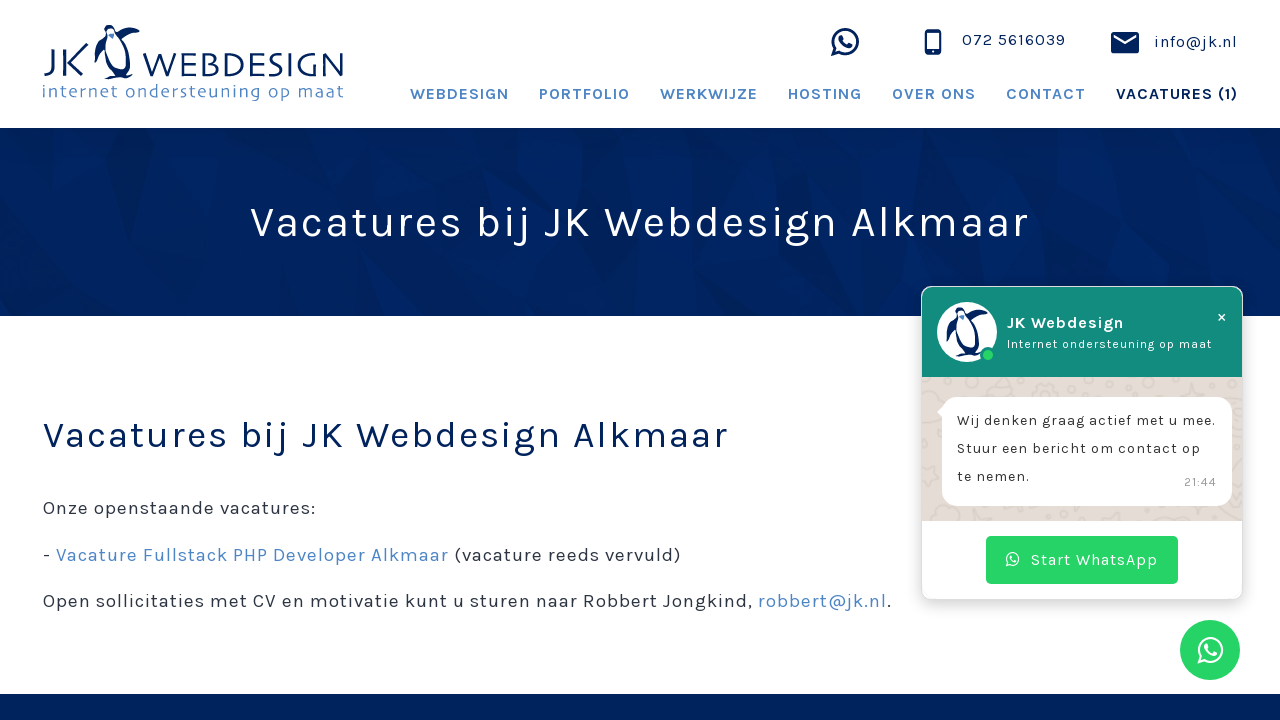

--- FILE ---
content_type: text/html; charset=UTF-8
request_url: https://www.jk.nl/vacatures
body_size: 5208
content:

<style>

.my-float{
	margin-top:16px;
}
</style>

<!DOCTYPE HTML>
<html lang="nl">
<head>
    

	<meta property="og:site_name" content="JK Webdesign Alkmaar">
	<meta property="og:locale" content="nl_NL">
	<meta property="og:type" content="website">
	<meta property="og:title" content="Vacatures (1)">
	
<title>Vacatures (1) :: JK Webdesign Alkmaar</title>

<meta http-equiv="content-type" content="text/html; charset=UTF-8">
<meta name="generator" content="Concrete CMS">
<link rel="shortcut icon" href="https://www.jk.nl/application/files/7815/4419/7460/favicon_1.ico" type="image/x-icon">
<link rel="icon" href="https://www.jk.nl/application/files/7815/4419/7460/favicon_1.ico" type="image/x-icon">
<link rel="apple-touch-icon" href="https://www.jk.nl/application/files/7815/4419/7460/favicon_1.ico">
<script type="text/javascript">
    var CCM_DISPATCHER_FILENAME = "/index.php";
    var CCM_CID = 255;
    var CCM_EDIT_MODE = false;
    var CCM_ARRANGE_MODE = false;
    var CCM_IMAGE_PATH = "/updates/concrete-cms-9.4.6/concrete/images";
    var CCM_APPLICATION_URL = "https://www.jk.nl";
    var CCM_REL = "";
    var CCM_ACTIVE_LOCALE = "nl_NL";
    var CCM_USER_REGISTERED = false;
</script>

<script type="text/javascript" src="/updates/concrete-cms-9.4.6/concrete/js/jquery.js?ccm_nocache=cd930186958461899b48ad1b0548d1e6122e57dc"></script>
<link href="/updates/concrete-cms-9.4.6/concrete/css/features/navigation/frontend.css?ccm_nocache=cd930186958461899b48ad1b0548d1e6122e57dc" rel="stylesheet" type="text/css" media="all">
<link href="/updates/concrete-cms-9.4.6/concrete/css/features/basics/frontend.css?ccm_nocache=cd930186958461899b48ad1b0548d1e6122e57dc" rel="stylesheet" type="text/css" media="all">
<link href="/updates/concrete-cms-9.4.6/concrete/css/features/imagery/frontend.css?ccm_nocache=cd930186958461899b48ad1b0548d1e6122e57dc" rel="stylesheet" type="text/css" media="all">
    <meta name="author" content="JK Webdesign, www.jk.nl, info@jk.nl, +31 6 51275738" />
    <meta name="revisit-after" content="7 days" />
    <meta name="lang" content="nl" />
    <meta name="content-language" content="NL-nl" />
    <link href="https://unpkg.com/aos@2.3.1/dist/aos.css" rel="stylesheet">
    <meta name="viewport" content="width=device-width; initial-scale=1.0; maximum-scale=1.0; user-scalable=0;"/>
    <link href="https://fonts.googleapis.com/css?family=Karla:400,700" rel="stylesheet" />
    <link href="/application/themes/jk/css/style.css?5" rel="stylesheet" />
    <link href="/application/themes/jk/css/fixed-menu.css?1" rel="stylesheet" />
    <link href="/application/themes/jk/css/responsive.css?1" rel="stylesheet" />
    <link href="/application/themes/jk/css/owl.carousel.min.css" rel="stylesheet" />
        <script src="https://cdnjs.cloudflare.com/ajax/libs/jqueryui/1.12.1/jquery-ui.min.js"></script>    <!-- Google analytics v4 -->
    <!-- Google tag (gtag.js) -->
<script async src="https://www.googletagmanager.com/gtag/js?id=G-7S7P52SK8F"></script>
<script>
  window.dataLayer = window.dataLayer || [];
  function gtag(){dataLayer.push(arguments);}
  gtag('js', new Date());

  gtag('config', 'G-7S7P52SK8F');
</script>

    <script>
        (function(i,s,o,g,r,a,m){i['GoogleAnalyticsObject']=r;i[r]=i[r]||function(){
            (i[r].q=i[r].q||[]).push(arguments)},i[r].l=1*new Date();a=s.createElement(o),
            m=s.getElementsByTagName(o)[0];a.async=1;a.src=g;m.parentNode.insertBefore(a,m)
        })(window,document,'script','//www.google-analytics.com/analytics.js','ga');
        ga('create', 'UA-919521-2', 'auto');
        ga('send', 'pageview');
    </script>
        <script type='application/ld+json'>
        {
            "@context" : "https://schema.org",
            "@type": "WebSite",
            "url":"https://www.jk.nl/",
            "name":"JK Webdesign Alkmaar"
        }
    </script>
</head>
<body>
<div class="ccm-page ccm-page-id-255 page-type-page page-template-detail page-container">
    <header id="header">
        <div class="wrapper">
            <div id="logo"><a href="/"><img src="/application/themes/jk/images/logo.svg" alt="Logo JK Webdesign Alkmaar" /></a></div>
            <div id="logo-icon"><a href="/"><img src="/application/themes/jk/images/icon.svg" alt="Logo icoon JK Webdesign Alkmaar" /></a></div>
            <ul class="contact">
                <li><a href="https://wa.me/31725616039" target="_blank"><img src="/application/themes/jk/images/whatsapp-svgrepo-com-dark-blue.svg" alt="WhatsApp JK Webdesign Alkmaar" /></a></li>
                <li class="sticky-phone"><a href="tel:0725616039"><img src="/application/themes/jk/images/phone.svg" alt="Telefoonnummer JK Webdesign Alkmaar" />072 5616039</a></li>
                <li><a href="mailto:info@jk.nl"><img src="/application/themes/jk/images/mail.svg" alt="E-mail JK Webdesign Alkmaar" />info@jk.nl</a></li>
            </ul>
            <a href="#" aria-label="Open menu" id="pull"><span class="bars"><span class="icon-bar"></span><span class="icon-bar"></span><span class="icon-bar"></span></span></a>
            <nav id="menu">
                

    <ul id="jsddm"><li class=""><a href="https://www.jk.nl/webdesign-alkmaar" target="_self" class="">Webdesign</a></li><li class=""><a href="https://www.jk.nl/portfolio" target="_self" class="">Portfolio</a></li><li class=""><a href="https://www.jk.nl/werkwijze" target="_self" class="">Werkwijze</a></li><li class=""><a href="https://www.jk.nl/hosting-alkmaar" target="_self" class="">Hosting</a></li><li class=""><a href="https://www.jk.nl/over-ons" target="_self" class="">Over ons</a></li><li class=""><a href="https://www.jk.nl/contact-webdesign-alkmaar" target="_self" class="">Contact</a></li><li class="nav-selected nav-path-selected"><a href="https://www.jk.nl/vacatures" target="_self" class="nav-selected nav-path-selected">Vacatures (1)</a></li></ul>
            </nav>
        </div>
    </header>
    <div class="clear"></div>
    <main id="content">
        <div id="page-header">
            <div class="wrapper">
                

    <h1  class="ccm-block-page-title page-title">Vacatures bij JK Webdesign Alkmaar</h1>
            </div>
        </div>
        <div class="clear"></div>
                <div class="clear"></div>
        <div class="wrapper">
            <div class="content-text">
                

    <h2>Vacatures bij JK Webdesign Alkmaar</h2>

<p>Onze openstaande vacatures:</p>

<p>-&nbsp;<a href="https://www.jk.nl/vacatures/vacature-fullstack-php-developer-alkmaar">Vacature Fullstack PHP Developer Alkmaar</a>&nbsp;(vacature reeds vervuld)</p>

<p>Open sollicitaties met CV en motivatie kunt u sturen naar Robbert Jongkind,&nbsp;<a href="mailto:robbert@jk.nl">robbert@jk.nl</a>.</p>

                <div class="clear"></div>
                <div class="cols2">
                    <div class="col" data-aos="fade-up" data-aos-delay="300">
                                            </div>
                    <div class="col">
                                            </div>
                </div>
                <div class="clear"></div>
                <div class="col" data-aos="fade-up" data-aos-delay="600">
                                </div>
            </div>
        </div>
        <div class="clear"></div>
        
            </main>
<div itemscope="" itemtype="http://schema.org/Organization">
    <footer id="footer">
        <div id="footer-top">
            <div class="wrapper">
                <div class="contact">
                    <a href="tel:0725616039">
                        <div class="icon"><img src="/application/themes/jk/images/phone_white.svg"
                                alt="Telefoonnummer JK Webdesign Alkmaar" /></div>072 5616039
                    </a>
                    <a href="mailto:info@jk.nl">
                        <div class="icon"><img src="/application/themes/jk/images/mail_white.svg"
                                alt="E-mail JK Webdesign Alkmaar" /></div>info@jk.nl
                    </a>
                </div>
                <div class="slogan">
                    

    <p>Uw website is ons visitekaartje</p>

                </div>
            </div>
        </div>
        <div id="footer-container">
            <div id="footer-data">
                <div class="text">
                    <div class="title">Contactgegevens</div>
                    <p>
                        <a itemprop="url" href="https://www.jk.nl/"></a>
                        <b itemprop="name">JK Webdesign BV</b><br />
                        <span itemprop="Address">
                            Wezelkoog 4<br />
                            1822 BL Alkmaar</span>
                        <br />
                        <a href="https://www.google.nl/maps/dir//jk+webdesign+alkmaar/data=!4m6!4m5!1m1!4e2!1m2!1m1!1s0x47cf5661c5701e75:0x468f1f337ab5397f?ved=2ahUKEwi2rcnhvPzeAhUEY1AKHeSoAogQ9RcwEnoECAMQEA"
                            target="_blank">Route</a>
                    </p>
                    <div id="footer-contact-buttons">
                        <ul id="contact">
                            <li><a itemprop="telephone" href="tel:0725616039">
                                    <div class="icon"><img src="/application/themes/jk/images/phone_white.svg"
                                            alt="Telefoonnummer JK Webdesign Alkmaar" /></div>072 5616039
                                </a></li>
                            <li><a href="mailto:info@jk.nl">
                                    <div class="icon"><img src="/application/themes/jk/images/mail_white.svg"
                                            alt="E-mail JK Webdesign Alkmaar" /></div>info@jk.nl
                                </a></li>
                        </ul>
                        <ul id="direct-support">
                            <li><a href="https://get.teamviewer.com/6984z8t">
                                    <div class="icon"><img src="/application/themes/jk/images/support.svg"
                                            alt="Support JK Webdesign Alkmaar" /></div>Direct support
                                </a></li>
                            <li><a target="_blank" href="https://wa.me/31725616039">
                                    <div class="icon"><img
                                            src="/application/themes/jk/images/whatsapp-svgrepo-com-white.svg"
                                            alt="WhatsApp" /></div>WhatsApp
                                </a></li>
                        </ul>
                    </div>
                </div>
            </div>
            <div id="google-maps">
                <iframe
                    src="https://www.google.com/maps/embed?pb=!1m18!1m12!1m3!1d309840.4306259045!2d4.507901382792274!3d52.64862696251591!2m3!1f0!2f0!3f0!3m2!1i1024!2i768!4f13.1!3m3!1m2!1s0x47cf5661c5701e75%3A0x468f1f337ab5397f!2sJK+Webdesign+BV!5e0!3m2!1snl!2snl!4v1544198244040"
                    title="Google Maps" width="600" height="450" frameborder="0" style="border:0"
                    allowfullscreen></iframe>
            </div>
        </div>
        <div id="footer-bottom">
            <div class="wrapper">
                <div id="footer-social">
                    <a target="_blank" href="https://www.facebook.com/webdesignalkmaar"><img class="foot-facebook"
                            src="/application/themes/jk/images/facebook.svg"
                            alt="JK Webdesign Alkmaar Facebook"></a>
                    <a target="_blank" href="https://twitter.com/jkwebdesign"><img class="foot-twitter"
                            src="/application/themes/jk/images/twitter.svg" alt="JK Webdesign Alkmaar Twitter"></a>
                    <a target="_blank" href="https://www.linkedin.com/company/jk-webdesign/"><img class="foot-google"
                            src="/application/themes/jk/images/linkedin.svg"
                            alt="JK Webdesign Alkmaar LinkedIn"></a>
                    <a target="_blank" href="https://wa.me/31725616039"><img class="foot-google"
                            src="/application/themes/jk/images/whatsapp-svgrepo-com-blue.svg" alt="WhatsApp"></a>
                </div>
                <div id="disclaimer-menu">
                    <ul>
                        <li><a href="/contact-webdesign-alkmaar">Contact</a></li>
                        <li><a href="/disclaimer-privacy-statement-algemene-voorwaarden">Voorwaarden</a></li>
                        <li><a href="/sitemap">Sitemap</a></li>
                    </ul><br />
                    <div class="google-reviews">
                                                <p style="" itemscope="" itemtype="http://schema.org/AggregateRating"
                            itemprop="aggregateRating"><span itemprop="ratingValue">5</span>/5 sterren gebaseerd op
                            <span itemprop="reviewCount">20</span> <a
                                href="https://search.google.com/local/reviews?placeid=ChIJdR5wxWFWz0cRfzm1ejMfj0Y"
                                target="_blank">Google+ reviews</a></p>
                    </div>
                </div>
            </div>
        </div>
    </footer>
</div>
</div>
<script type="text/javascript" src="/updates/concrete-cms-9.4.6/concrete/js/features/navigation/frontend.js?ccm_nocache=cd930186958461899b48ad1b0548d1e6122e57dc"></script>
<script type="text/javascript" src="/updates/concrete-cms-9.4.6/concrete/js/features/imagery/frontend.js?ccm_nocache=cd930186958461899b48ad1b0548d1e6122e57dc"></script>
<script src="https://unpkg.com/aos@2.3.1/dist/aos.js"></script>
<script src="/application/themes/jk/js/aos-config.js"></script>
<script src="/application/themes/jk/js/fab.js?421"></script>
<script src="https://apis.google.com/js/platform.js"></script>
<script src='https://cdnjs.cloudflare.com/ajax/libs/tilt.js/1.2.1/tilt.jquery.min.js'></script>
<script src="/application/themes/jk/js/owl.carousel.js"></script>
<script src="/application/themes/jk/js/jquery-bigtext.js"></script>
<script src="/application/themes/jk/js/my.js"></script>
<script src="/application/themes/jk/js/whois.js"></script>
<link rel="stylesheet" href="https://maxcdn.bootstrapcdn.com/font-awesome/4.5.0/css/font-awesome.min.css">

<!-- WhatsApp button -->
<a href="#" class="float" id="whatsapp-icon">
    <i class="fa fa-whatsapp my-float"></i>
</a>

<!-- Popup -->
<div class="popup" id="whatsapp-popup" style="display:none">
    <!-- Green Header with image, name, and status -->
    <div class="popup-header">
       
        <div class="img-wrapper-whatsapp">
        <img src="/application/themes/jk/images/icon.svg" alt="Profielfoto">
        <div class="online-status">
            <div class="status-icon"></div>
        </div>
        </div>
        <div>
            <h3>JK Webdesign</h3>
            <p>Internet ondersteuning op maat</p>
        </div>
    
        <span class="close" id="close-popup">&times;</span>
    </div>


    <!-- Popup Content (Chat bubble) -->
    <div class="popup-content">
        <div class="chat-bubble">
            Wij denken graag actief met u mee. Stuur een bericht om contact op te nemen.
            <span class="chat-time" id="chat-time"></span>
        </div>


        <!-- WhatsApp button inside white box -->
        <div class="whatsapp-box">
            <a href="https://api.whatsapp.com/send?phone=31725616039" target="_blank"
                class="whatsapp-btn">
                <i class="fa fa-whatsapp" style="margin-right: 10px;"></i> Start WhatsApp
            </a>
        </div>
    </div>
</div>
</body>
<script>
    // Haal de elementen op
    var whatsappIcon = document.getElementById("whatsapp-icon");
    var popup = document.getElementById("whatsapp-popup");
    var closeBtn = document.getElementById("close-popup");

    // Functie om de tijd bij te werken wanneer de popup opent
    function updateTime() {
        var now = new Date();
        var hours = now.getHours();
        var minutes = now.getMinutes();
        if (minutes < 10) minutes = '0' + minutes;
        var currentTime = hours + ':' + minutes;
        document.getElementById('chat-time').textContent = currentTime;
    }

    // Controleer de sessie-opslag of de popup gesloten moet blijven
    if (sessionStorage.getItem("popupClosed") === "true") {
        popup.style.display = "none";
    } else {
        popup.style.display = "block";
        updateTime(); // Update tijd wanneer popup opent
    }

    // Toon of verberg de popup wanneer op het WhatsApp-icoon wordt geklikt
    whatsappIcon.onclick = function (event) {
        event.preventDefault(); // Voorkom linkgedrag
        if (popup.style.display === "block") {
            popup.style.display = "none";
        } else {
            popup.style.display = "block";
            updateTime(); // Update tijd bij openen
        }
    };

    // Sluit de popup en stel de sessie-opslag in
    closeBtn.onclick = function () {
        popup.style.display = "none";
        sessionStorage.setItem("popupClosed", "true");
    };

    // Optioneel: sluit de popup als de gebruiker buiten de popup klikt
    // window.onclick = function (event) {
    //     if (event.target == popup) {
    //         popup.style.display = "none";
    //     }
    // };

    
$(document).ready(function () {
    console.log('test');

const NUMBER_OF_SNOWFLAKES = 50;
const MAX_SNOWFLAKE_SIZE = 5;
const MAX_SNOWFLAKE_SPEED = 2;
const SNOWFLAKE_COLOUR = '#ddd';
const snowflakes = [];

const canvas = document.createElement('canvas');
canvas.style.position = 'absolute';
canvas.style.pointerEvents = 'none';
canvas.style.top = '0px';
canvas.style.zIndex = '1000';
canvas.width = window.innerWidth;
canvas.height = window.innerHeight;
// document.body.appendChild(canvas);

console.log(canvas.width, canvas.height);

const ctx = canvas.getContext('2d');


const createSnowflake = () => ({
    x: Math.random() * canvas.width,
    y: Math.random() * canvas.height,
    radius: Math.floor(Math.random() * MAX_SNOWFLAKE_SIZE) + 1,
    color: SNOWFLAKE_COLOUR,
    speed: Math.random() * MAX_SNOWFLAKE_SPEED + 0.01,
    sway: Math.random() - 0.5 // next
});

const drawSnowflake = snowflake => {
    ctx.beginPath();
    ctx.arc(snowflake.x, snowflake.y, snowflake.radius, 0, Math.PI * 2);
    ctx.fillStyle = snowflake.color;
    ctx.fill();
    ctx.closePath();
}

const updateSnowflake = snowflake => {
    snowflake.y += snowflake.speed;
    snowflake.x += snowflake.sway; // next
    if (snowflake.y > canvas.height) {
        Object.assign(snowflake, createSnowflake());
    }
}

const animate = () => {
    ctx.clearRect(0, 0, canvas.width, canvas.height);

    snowflakes.forEach(snowflake => {
        updateSnowflake(snowflake);
        drawSnowflake(snowflake);
    });

    requestAnimationFrame(animate);
}

for (let i = 0; i < NUMBER_OF_SNOWFLAKES; i++) {
    snowflakes.push(createSnowflake());
}

window.addEventListener('resize', () => {
    canvas.width = window.innerWidth;
    canvas.height = window.innerHeight;
});

window.addEventListener('scroll', () => {
    canvas.style.top = `${window.scrollY}px`;
});


    
    });
</script>


</html>
<!--
  Copyright 1998 - 2018  Designed and built by: JK Webdesign Alkmaar
  info@jk.nl / www.jk.nl
  Tel. +31 (0)72 5616039
-->


--- FILE ---
content_type: text/css
request_url: https://www.jk.nl/application/themes/jk/css/style.css?5
body_size: 9152
content:
#pull, a {
    text-decoration: none
}

body, h2 {
    line-height: 1.5em
}

#banner .scroll-down:after, #banner:after, .banner:before, .content-center.sidemountain:after, .content-text.ice-mountain:after {
    content: ''
}

.banner, .parralax-bg {
    background-size: cover;
    background-position: center center
}

body, html {
    height: 100%;
    -webkit-text-size-adjust: 100%
}

body {
    font-family: Karla, sans-serif;
    -webkit-text-size-adjust: none;
    -ms-text-size-adjust: none;
    -webkit-font-smoothing: antialiased;
    -moz-osx-font-smoothing: grayscale;
    margin: 0;
    padding: 0;
    font-weight: 300;
    color: #2d3543;
    font-size: 14pt;
    letter-spacing: 1px
}

.parralax-container {
    position: relative;
    overflow: hidden
}

.parralax-bg {
    width: 100%;
    height: 150%;
    position: absolute;
    left: 0;
    top: -15%
}

#sticky-call {
    position: fixed;
    right: 0;
    bottom: 40px;
    margin-right: -20px;
    background-color: #fff;
    padding: 20px 40px 20px 20px;
    border-radius: 10px 0 0 10px;
    z-index: 999;
    font-weight: 700;
    color: #4d85c5;
    box-shadow: 0 2px 20px 0 rgba(0, 35, 93, .1);
    font-size: 18pt;
    animation: bounce 7s infinite;
    -webkit-animation: bounce 7s infinite;
    -moz-animation: bounce 7s infinite;
    -o-animation: bounce 7s infinite
}

h1, h2 {
    font-weight: 300;
    letter-spacing: 2px
}

@keyframes bounce {
    0%, 10%, 100%, 4%, 8% {
        transform: translateX(0)
    }
    2% {
        transform: translateX(-20px)
    }
    6% {
        transform: translateX(-10px)
    }
}

#sticky-call:hover {
    animation: none;
    transform: translateX(-20px)
}

#sticky-call .title {
    font-size: 12pt;
    margin-bottom: 15px;
    color: #00235d
}

#sticky-call img {
    width: 48px;
    vertical-align: middle;
    margin-right: 20px
}

.banner, .page-container {
    float: left;
    width: 100%
}

.hideme {
    opacity: 0
}

@-webkit-keyframes pageFadeIn {
    from {
        opacity: 0;
        filter: blur(10px)
    }
    to {
        opacity: 1;
        filter: blur(0)
    }
}

img {
    border: none;
    max-width: 100%;
    height: auto
}

a {
    color: #4d85c5;
    transition: ease-in-out .2s
}

a:hover, h1, h2, h3 {
    color: #00235d
}

h1 {
    font-size: 32pt;
    line-height: 1.2em
}

h2 {
    font-size: 28pt
}

.banner:before {
    padding-bottom: 25%;
    display: block
}

.banner {
    overflow: hidden;
    -webkit-box-sizing: border-box;
    -moz-box-sizing: border-box;
    box-sizing: border-box
}

.banner .text-bottom, .content-text {
    -webkit-box-sizing: border-box;
    position: relative;
    width: 100%;
    float: left
}

.banner .text-bottom {
    margin-bottom: -1px;
    z-index: 2;
    padding: 40px;
    color: #00235d;
    font-weight: 600;
    -moz-box-sizing: border-box;
    box-sizing: border-box;
    align-self: flex-end;
    background: rgba(237, 242, 248, .75);
    text-align: center
}

.content-text {
    padding-top: 60px;
    padding-bottom: 60px;
    -moz-box-sizing: border-box;
    box-sizing: border-box
}

.content-text .wrapper {
    position: relative;
    z-index: 1
}

.content-text.ice-mountain:after {
    left: 0;
    max-width: 2000px;
    z-index: -1;
    position: absolute;
    bottom: 0;
    width: 100%;
    height: 100%;
    background-image: url(/application/themes/jk/images/mountain.svg);
    background-size: 100% auto;
    background-repeat: no-repeat;
    background-position: center bottom;
    transform: rotateY(180deg);
    opacity: .15
}

.cols-2 {
    float: left;
    width: 100%;
    display: flex;
    flex-flow: row wrap;
    -webkit-flex-flow: row wrap
}

.cols-2 .col {
    float: left;
    width: 50%
}

.cols-2 .col:first-child {
    padding-right: 40px;
    -webkit-box-sizing: border-box;
    -moz-box-sizing: border-box;
    box-sizing: border-box
}

.cols-2 .col:nth-child(2) {
    padding-left: 40px;
    -webkit-box-sizing: border-box;
    -moz-box-sizing: border-box;
    box-sizing: border-box
}

.cols-2.services .mockup a, .cols-2.services .mockup img {
    float: left;
    width: 100%
}

.cols-2.services .mockup {
    float: left;
    width: 100%;
    margin-top: 20px;
    align-self: flex-end
}

.cols-2.services .col:first-child {
    width: 50%;
    display: flex;
    flex-flow: row wrap;
    -webkit-flex-flow: row wrap
}

.cols-2.services .col:nth-child(2) {
    width: 50%
}

.cols-2.services .service {
    width: 100%
}

.stenpng{
    position: relative;
    bottom: 0;
    padding-top: 20px;
    margin-bottom: -60px;
}

@media (min-width: 650px) {
    .stenpng{
        position: absolute;
        margin-bottom: 0;
    }
}

.webdesign-container h2 {
    padding: 0;
    margin: 0 0 20px;
    transition: ease-in-out .2s;
    float: left;
    font-size: 20pt;
    width: 100%
}

.webdesign-container .service h2 span {
    width: calc(100% - 68px);
    float: left
}

.webdesign-container .service h2 img {
    height: 32px;
    margin-right: 20px;
    vertical-align: middle;
    margin-top: 4px;
    float: left
}

.webdesign-container .service {
    padding: 20px 40px;
    -webkit-box-sizing: border-box;
    -moz-box-sizing: border-box;
    box-sizing: border-box;
    float: left;
    border-radius: 5px;
    font-size: 12pt;
    letter-spacing: 1px;
    margin-bottom: 20px;
    color: inherit;
    background-color: rgba(255, 255, 255, .75);
    transition: ease-in-out .2s;
    box-shadow: 0 2px 20px 0 rgba(0, 35, 93, .1)
}

.more-services, .more-services .cols .col {
    -webkit-box-sizing: border-box;
    -moz-box-sizing: border-box
}

.webdesign-container .service .link-text img {
    width: 32px;
    transition: ease-in-out .2s;
    vertical-align: middle
}

.webdesign-container .service:hover .link-text img {
    margin-right: -10px
}

.webdesign-container .service:hover {
    transform: scale(1.05)
}

.webdesign-container .service:last-child {
    margin-bottom: 0
}

.webdesign-container .service .link-text .text {
    width: calc(100% - 50px);
    float: right
}

.webdesign-container .service .link-text {
    display: flex;
    align-items: center;
    justify-content: space-between;
    color: #fff;
    background: #00235d;
    padding: 10px 20px;
    width: calc(100% - 40px);
    border-radius: 3px;
    margin-top: 10px;
    float: left;
    font-size: 14pt;
    font-weight: 700;
    transition: ease-in-out .2s
}

.more-services {
    float: left;
    width: 100%;
    background-image: url(/application/themes/jk/images/polygon_bg.jpg);
    background-position: center center;
    background-size: cover;
    background-color: #fff;
    color: #fff;
    padding-top: 80px;
    padding-bottom: 100px;
    box-sizing: border-box;
    text-align: center;
    position: relative;
    z-index: 1
}

.more-services .title h2 {
    font-size: 32pt;
    color: #fff
}

.more-services h2 {
    color: #fff
}

.more-services .cols {
    margin-top: 40px;
    float: left;
    width: 100%;
    display: flex;
    flex-flow: row wrap;
    -webkit-flex-flow: row wrap
}

.more-services .cols .col {
    width: 33.33%;
    float: left;
    box-sizing: border-box;
    display: flex;
    flex-flow: row wrap;
    -webkit-flex-flow: row wrap;
    padding-left: 20px;
    padding-right: 20px
}

.more-services .cols .col:first-child, .more-services .cols .col:nth-child(3) {
    padding-top: 80px;
    padding-bottom: 80px;
    -webkit-box-sizing: border-box;
    -moz-box-sizing: border-box;
    box-sizing: border-box
}

.more-services .cols .col .item:last-child {
    align-self: flex-end
}

.more-services .cols .col img {
    align-self: flex-start
}

.more-services .cols .col:first-child {
    text-align: right;
    padding-right: 40px
}

.more-services .cols .col:nth-child(3) {
    text-align: left;
    padding-left: 40px
}

.webdesign-container .service p {
    margin: 0;
    padding: 0
}

#portfolio .title-container {
    float: left;
    width: 100%;
    height: 30px !important;
    line-height: 0 !important
}

.clear {
    clear: both
}

.wrapper {
    max-width: 1235px;
    padding-left: 20px;
    padding-right: 20px;
    -webkit-box-sizing: border-box;
    -moz-box-sizing: border-box;
    box-sizing: border-box;
    width: 100%;
    margin: auto
}

#header {
    font-size: 12pt;
    float: left;
    width: 100%;
    padding-top: 15px;
    -webkit-box-sizing: border-box;
    -moz-box-sizing: border-box;
    box-sizing: border-box;
    height: 128px;
    top: 0;
    position: relative;
    background-color: rgba(255, 255, 255, 1);
    -webkit-box-shadow: 0 0 40px 0 rgba(0, 0, 0, .1);
    -moz-box-shadow: 0 0 40px 0 rgba(0, 0, 0, .1);
    box-shadow: 0 0 40px 0 rgba(0, 0, 0, .1);
    z-index: 9999999999999999999;
    display: flex;
    flex-flow: row wrap;
    -webkit-flex-flow: row wrap;
    align-items: center
}

.sticky #header {
    height: auto;
    position: fixed;
    animation: menuFadeIn 1s;
    -webkit-animation: menuFadeIn 1s;
    background-color: rgba(255, 255, 255, .9);
    padding-top: 0
}

#header #logo {
    max-width: 300px;
    width: 100%;
    float: left;
    margin-top: 5px;
}

#header #logo-icon {
    display: none;
    max-width: 40px;
    width: 100%;
    float: left
}

.sticky {
    margin-top: 128px
}

@-webkit-keyframes menuFadeIn {
    from {
        top: -100px;
        opacity: 0
    }
    to {
        opacity: 1;
        top: 0
    }
}

.sticky #header .wrapper {
    display: flex;
    justify-content: space-between;
    flex-flow: row wrap;
    -webkit-flex-flow: row wrap;
    align-items: center
}

#banner, .banner-hosting {
    align-items: center;
    position: relative
}

.sticky #header #logo {
    display: none
}

.sticky #header #logo-icon {
    display: block;
    margin-top: 10px;
    margin-bottom: 10px
}

#header #logo-icon img {
    width: 100%;
    float: left
}

.sticky #header .contact li {
    display: none
}

.sticky #header .contact li.sticky-phone {
    display: block
}

.sticky #header .contact li.sticky-phone a {
    font-weight: 700
}

#header .contact {
    float: right;
    list-style: none;
    margin: 6px 0 0;
    padding: 0
}

#header .contact li {
    display: inline-block;
    margin-right: 40px
}

#header .contact li:last-child {
    margin-right: 0
}

#header .contact li a {
    transition: none;
    float: left;
    color: #00235d;
    font-weight: 400;
    letter-spacing: 1px
}

#header #menu, #pull, .bars {
    float: right
}

#header .contact li a img {
    display: inline-block;
    vertical-align: middle;
    width: 28px;
    margin-right: 15px
}

#pull {
    border-left: 0;
    text-align: center;
    width: 85px;
    box-sizing: border-box;
    display: none;
    transition: none;
    color: #222;
    margin-top: 15px
}

#banner .wrapper .img, #header #menu li a {
    -moz-box-sizing: border-box;
    -webkit-box-sizing: border-box
}

#pull:before {
    content: 'Menu';
    text-align: right;
    padding-right: 10px;
    margin-top: 4px;
    font-size: 14pt;
    text-transform: uppercase
}

.icon-bar {
    background-color: #222;
    border-radius: 1px;
    display: block;
    height: 2px;
    width: 20px;
    margin-top: 4px
}

#presentation-container {
    float: left;
    width: 100%;
    position: relative;
    overflow: hidden
}

#header #menu ul {
    list-style: none;
    margin: 0;
    padding: 0;
    clear: right;
    float: right;
    width: 100%;
    z-index: 9
}

#header #menu {
    clear: right
}

#header #menu li {
    float: left
}

#header #menu li a {
    padding: 15px 15px;
    text-transform: uppercase;
    box-sizing: border-box;
    float: left;
    font-weight: 700;
    transition: ease-in-out .2s;
    color: rgba(77, 133, 197, 1)
}

#header #menu li a:hover, .active {
    color: #00235d !important
}

#header #menu li:last-child a {
    padding-right: 0
}

#banner {
    float: left;
    width: 100%;
    height: calc(100vh - 128px);
    background: #00235d;
    background: -moz-linear-gradient(left, rgba(0, 35, 93, 1) 0, rgba(77, 133, 197, 1) 100%);
    background: -webkit-linear-gradient(left, rgba(0, 35, 93, 1) 0, rgba(77, 133, 197, 1) 100%);
    background: linear-gradient(to right, rgba(0, 35, 93, 1) 0, rgba(77, 133, 197, 1) 100%);
    filter: progid:DXImageTransform.Microsoft.gradient(startColorstr='#00235d', endColorstr='#4d85c5', GradientType=1);
    display: flex;
    background-size: cover;
    overflow: hidden
}

.banner-hosting {
    height: auto;
    background: rgba(0, 35, 93, .2);
    background: -webkit-linear-gradient(top, #2f73cc 0), rgba(0, 35, 93, 1);
    display: flex;
    background-size: cover;
    float: left;
    padding-top: 80px;
    padding-bottom: 80px;
    width: 100%
}

#banner .overlay, #banner:after {
    position: absolute;
    left: 0;
    top: 0;
    height: 100%
}

#banner:after {
    width: 100%;
    background-image: url(/application/themes/jk/images/polygon_bg.jpg);
    background-position: center center;
    background-size: cover;
    opacity: .3;
    z-index: 1
}

#banner .scroll-down:after, select {
    background-image: url(/application/themes/jk/images/arrow_down.svg)
}

#banner .wrapper {
    z-index: 2;
    display: flex;
    align-items: center;
    position: relative
}

#banner .wrapper .img img {
    max-width: 100%;
    max-height: 100%
}

#banner .wrapper .img {
    display: flex;
    align-items: center;
    width: 60%;
    padding-top: 40px;
    padding-bottom: 20px;
    box-sizing: border-box;
    max-height: 600px
}

#banner .wrapper .text, #banner .wrapper .text .button {
    color: #fff;
    line-height: 1.25em;
    -moz-box-sizing: border-box;
    float: left
}

#banner .wrapper .text {
    width: 40%;
    font-size: 38pt;
    text-transform: uppercase;
    letter-spacing: 5px;
    padding-right: 40px;
    -webkit-box-sizing: border-box;
    font-family: Karla;
    box-sizing: border-box;
    animation: fadeUpIn 2s;
    -webkit-animation: fadeUpIn 2s
}

#banner .wrapper .text span {
    float: left;
    width: 100%
}

#banner .wrapper .text .button {
    width: 100%;
    max-width: 414px;
    font-size: 18pt;
    letter-spacing: 2px;
    border: none;
    margin-top: 40px;
    transition: none;
    background-color: rgba(77, 133, 197, .8);
    padding: 25px;
    -webkit-box-sizing: border-box;
    box-sizing: border-box;
    display: flex;
    border-radius: 5px;
    align-items: center
}

#banner .wrapper .text .button .button-text {
    float: left;
    width: calc(100% - 30px)
}

#banner .wrapper .text .button span {
    width: auto;
    float: none;
    display: inline-block
}

#banner .wrapper .text .button img {
    float: right;
    width: 22px;
    margin-top: 3px
}

#banner .overlay {
    width: 100%;
    display: flex;
    align-items: center;
    animation: fadeUpIn 2s;
    -webkit-animation: fadeUpIn 2s
}

#banner .scroll-down, #banner .scroll-down:after {
    width: 64px;
    height: 64px;
    z-index: 3;
    position: absolute
}

@-webkit-keyframes fadeIn {
    from {
        opacity: .25
    }
    to {
        opacity: 1
    }
}

@-webkit-keyframes fadeUpIn {
    from {
        opacity: 0;
        top: 50px;
        transform: scale(.975)
    }
    to {
        opacity: 1;
        top: 0;
        transform: scale(1)
    }
}

#banner .scroll-down {
    left: calc(50% - 24px);
    bottom: 0
}

#banner .scroll-down:after {
    background-size: contain;
    background-repeat: no-repeat;
    cursor: pointer;
    -webkit-animation: ca3_fade_move_down 2s ease-in-out infinite;
    -moz-animation: ca3_fade_move_down 2s ease-in-out infinite;
    animation: ca3_fade_move_down 2s ease-in-out infinite
}

@-webkit-keyframes ca3_fade_move_down {
    0% {
        -webkit-transform: translate(0, -20px);
        opacity: 0
    }
    50% {
        opacity: 1
    }
    100% {
        -webkit-transform: translate(0, 20px);
        opacity: 0
    }
}

@-moz-keyframes ca3_fade_move_down {
    0% {
        -moz-transform: translate(0, -20px);
        opacity: 0
    }
    50% {
        opacity: 1
    }
    100% {
        -moz-transform: translate(0, 20px);
        opacity: 0
    }
}

@keyframes ca3_fade_move_down {
    0% {
        transform: translate(0, -20px);
        opacity: 0
    }
    50% {
        opacity: 1
    }
    100% {
        transform: translate(0, 20px);
        opacity: 0
    }
}

.content-center.sidemountain:after {
    z-index: 0;
    position: absolute;
    right: 0;
    bottom: 0;
    width: 200px;
    height: 400px;
    background-image: url(/application/themes/jk/images/mountain_side.svg);
    background-size: 200px auto;
    background-repeat: no-repeat;
    background-position: right bottom;
    opacity: .2
}

.content-center .steps {
    float: left;
    width: 100%;
    list-style: none;
    margin: 80px 0 40px;
    padding: 0;
    text-align: left
}

.content-center .steps li {
    text-align: left;
    -webkit-box-sizing: border-box;
    -moz-box-sizing: border-box;
    box-sizing: border-box;
    position: relative;
    display: flex;
    justify-content: center
}

#portfolio-review, .content-center {
    float: left;
    -webkit-box-sizing: border-box;
    text-align: center
}

.content-center .steps li div {
    padding-left: 75px;
    position: relative
}

.content-center .steps li div:after, .content-center .steps li div:before, .content-center.mountain:after {
    content: '';
    position: absolute
}

.content-center .steps li div:after {
    background-image: url(/application/themes/jk/images/arrow_right2.svg);
    background-size: 32px;
    width: 48px;
    height: 48px;
    background-repeat: no-repeat;
    background-position: center center;
    left: 0;
    top: -5px;
    z-index: 2
}

#services:before, .content-center.mountain:after {
    opacity: .15;
    background-image: url(/application/themes/jk/images/mountain.svg)
}

.content-center .steps li div:before {
    width: 48px;
    height: 48px;
    top: -5px;
    left: 0;
    border-radius: 5px;
    float: left;
    background-color: #00235d;
    transform: rotate(45deg)
}

.content-center .steps li {
    float: left;
    width: 20%;
    font-size: 20pt;
    font-weight: 700;
    color: #00235d
}

.content-center.mountain:after {
    right: calc(50% - 600px);
    max-width: 1200px;
    z-index: 0;
    bottom: 0;
    width: 100%;
    height: 100%;
    background-size: 100% auto;
    background-repeat: no-repeat;
    background-position: center bottom;
    transform: rotateY(180deg)
}

#intro, .content-center {
    position: relative
}

#intro:before, #services:before {
    content: '';
    height: 100%;
    left: 0;
    background-size: 1200px auto;
    background-position: bottom center;
    top: 0
}

.content-center.lightblue {
    background-color: #edf2f8
}

.content-center .wrapper {
    position: relative;
    z-index: 1
}

.content-center {
    width: 100%;
    padding-top: 60px;
    padding-bottom: 100px;
    -moz-box-sizing: border-box;
    box-sizing: border-box;
    line-height: 2em
}

.content-center h2 {
    margin-bottom: 40px;
    font-weight: 300;
    color: #00235d;
    letter-spacing: 2px;
    line-height: 1.2em;
    font-size: 32pt
}

#intro .wrapper {
    width: calc(100% - 500px)
}

#intro:before {
    opacity: .1;
    float: left;
    width: 100%;
    position: absolute;
    background-repeat: no-repeat
}

.content-center #ice_pinguin {
    position: absolute;
    right: 0;
    bottom: 0;
    width: 250px
}

#portfolio-review {
    background-color: #00225d;
    padding: 60px 40px;
    -moz-box-sizing: border-box;
    box-sizing: border-box;
    color: #fff;
    width: 100%
}

#content {
    float: left;
    width: 100%;
    overflow-x: hidden;
}

#content .button, #content .button-default {
    display: inline-block;
    font-size: 16pt;
    letter-spacing: 3px;
    background-color: rgba(77, 133, 197, .9);
    -webkit-box-sizing: border-box;
    color: #fff;
    line-height: 1.25em;
    text-transform: uppercase;
    transition: none !important;
}

#content .button {
    margin-top: 40px;
    border: none;
    padding: 25px;
    border-radius: 5px;
    -moz-box-sizing: border-box;
    box-sizing: border-box;
    transition: none !important;
}

#content .button img {
    float: right;
    width: 18px;
    margin-top: 4px;
    margin-left: 5px
}

#content .button-default {
    margin-top: 40px;
    border-radius: 5px;
    border: none;
    padding: 20px;
    -moz-box-sizing: border-box;
    box-sizing: border-box;
    transition: ease-in-out .2s
}

.js-tilt-glare, button, select {
    border-radius: 5px
}

#domain-register, #services {
    padding-top: 80px;
    position: relative;
    text-align: center
}

#content .button-default img {
    float: right;
    width: 18px;
    margin-top: 4px;
    margin-left: 5px
}

#domain-register {
    background: #00235d;
    background: -moz-linear-gradient(left, rgba(0, 35, 93, 1) 0, rgba(77, 133, 197, 1) 100%);
    background: -webkit-linear-gradient(left, rgba(0, 35, 93, 1) 0, rgba(77, 133, 197, 1) 100%);
    background: linear-gradient(to right, rgba(0, 35, 93, 1) 0, rgba(77, 133, 197, 1) 100%);
    filter: progid:DXImageTransform.Microsoft.gradient(startColorstr='#00235d', endColorstr='#4d85c5', GradientType=1);
    float: left;
    width: 100%;
    padding-bottom: 120px;
    -webkit-box-sizing: border-box;
    -moz-box-sizing: border-box;
    box-sizing: border-box;
    overflow: hidden
}

#domain-register:after {
    content: '';
    position: absolute;
    left: 0;
    top: 0;
    width: 100%;
    height: 100%;
    z-index: 0;
    opacity: .5;
    background-image: url(/application/themes/jk/images/polygon_bg.jpg);
    background-position: center center;
    background-size: cover
}

#domain-register .wrapper {
    z-index: 2;
    position: relative
}

#domain-register h2 {
    font-weight: 300;
    color: #fff;
    letter-spacing: 2px;
    font-size: 28pt;
    line-height: 1.2em;
    text-transform: uppercase
}

#domain-register form {
    display: flex;
    justify-content: space-between;
    width: 100%;
    max-width: 950px;
    margin: auto
}

#domain-register form .button {
    max-width: 100%
}

button {
    cursor: pointer;
    font-weight: 300;
    -webkit-appearance: none;
    -moz-appearance: none;
    appearance: none
}

input[type=text], input[type=email], select, textarea {
    -webkit-appearance: none;
    -moz-appearance: none;
    appearance: none;
    border-radius: 5px
}

select {
    padding-right: 20px;
    background-size: 16px auto;
    background-position: center left;
    background-color: red
}

button:focus, input:focus {
    outline: 0;
    border: none
}

#domain-register input[type=text] {
    border-radius: 5px;
    color: #fff;
    margin-top: 40px;
    border: none;
    background-color: rgba(77, 133, 197, .4);
    line-height: 1.25em;
    padding: 20px 40px;
    -webkit-box-sizing: border-box;
    -moz-box-sizing: border-box;
    box-sizing: border-box;
    font-family: inherit;
    font-weight: 300;
    letter-spacing: 5px;
    font-size: 28pt;
    width: calc(100% - 180px);
    margin-right: 20px;
    float: left;
    transition: ease-in-out .1s
}

#domain-register input[type=text]:hover {
    background-color: rgba(77, 133, 197, .5)
}

#services {
    float: left;
    width: 100%;
    padding-bottom: 100px;
    -webkit-box-sizing: border-box;
    -moz-box-sizing: border-box;
    box-sizing: border-box
}

#recent-work, #services .service a {
    -moz-box-sizing: border-box;
    float: left
}

#services:before {
    float: left;
    width: 100%;
    position: absolute;
    background-repeat: no-repeat
}

#services .services-items {
    display: flex;
    justify-content: space-between;
    flex-flow: row wrap;
    -webkit-flex-flow: row wrap;
    float: left;
    width: 100%
}

#services .service {
    float: left;
    width: calc(25% - 20px);
    color: inherit;
    text-align: center;
    display: flex;
    flex-flow: row wrap;
    -webkit-flex-flow: row wrap
}

#services .service a {
    display: block;
    border-radius: 5px;
    width: 100%;
    -webkit-box-sizing: border-box;
    box-sizing: border-box;
    position: relative;
    background-color: rgba(255, 255, 255, .75);
    box-shadow: 0 2px 20px 0 rgba(0, 35, 93, .1);
    padding: 40px 20px 60px
}

#recent-work:after, #services .service a:after {
    position: absolute;
    background-position: center center;
    content: ''
}

#services .service a:after {
    opacity: 0;
    bottom: 20px;
    left: calc(50% - 24px);
    width: 48px;
    height: 48px;
    background-image: url(/application/themes/jk/images/service-arrow-right.svg);
    background-size: 48px auto;
    background-repeat: no-repeat;
    transition: ease-in-out .2s
}

#services .service a:hover {
    box-shadow: 0 2px 20px 0 rgba(0, 35, 93, .1);
    transform: scale(1.05);
    background-color: rgba(255, 255, 255, .8)
}

#services .service a:hover::after {
    opacity: 1
}

#services .service .icon {
    transition: ease-in-out .2s;
    width: 132px;
    margin: auto;
    height: 132px;
    display: flex;
    justify-content: center;
    align-items: center;
    transform: rotate(45deg)
}

#services .service .icon img {
    width: 100px;
    transform: rotate(-45deg);
    transition: ease-in-out .2s
}

#services .service h2 {
    font-weight: 300;
    color: #00235d;
    float: left;
    widtH: 100%;
    line-height: 1em
}

#recent-work {
    text-align: center;
    margin-top: -2px;
    width: 100%;
    padding-top: 80px;
    padding-bottom: 80px;
    background: #00225d;
    background: -moz-linear-gradient(left, rgba(0, 34, 93, 1) 0, rgba(77, 133, 197, 1) 100%);
    background: -webkit-linear-gradient(left, rgba(0, 34, 93, 1) 0, rgba(77, 133, 197, 1) 100%);
    background: linear-gradient(to right, rgba(0, 34, 93, 1) 0, rgba(77, 133, 197, 1) 100%);
    filter: progid:DXImageTransform.Microsoft.gradient(startColorstr='#00225d', endColorstr='#4d85c5', GradientType=1);
    -webkit-box-sizing: border-box;
    box-sizing: border-box;
    position: relative
}

#recent-work:after {
    width: 100%;
    height: 100%;
    left: 0;
    top: 0;
    background-image: url(/application/themes/jk/images/polygon_bg.jpg);
    background-size: cover;
    opacity: .3;
    z-index: 0
}

#recent-work .wrapper {
    position: relative;
    z-index: 1
}

#recent-work .portfolio-item:before {
    content: '';
    position: absolute;
    left: 0;
    width: 50%;
    height: 100%;
    top: 0
}

#recent-work .portfolio-item {
    float: left;
    width: 100%;
    margin-top: -40px;
    text-align: left;
    position: relative;
    color: inherit
}

#recent-work .portfolio-item .text-block {
    float: right;
    width: 100%;
    margin-top: 80px;
    margin-bottom: 60px
}

#recent-work .portfolio-item .text-block .project-title {
    float: right;
    width: 100%;
    position: relative;
    background: -moz-linear-gradient(left, rgba(77, 133, 197, 0) 0, rgba(77, 133, 197, 0) 25%, rgba(77, 133, 197, 1) 60%, #2557a1 100%);
    background: -webkit-linear-gradient(left, rgba(77, 133, 197, 0) 0, rgba(77, 133, 197, 0) 25%, rgba(77, 133, 197, 1) 60%, #2557a1 100%);
    background: linear-gradient(to right, rgba(77, 133, 197, 0) 0, rgba(77, 133, 197, 0) 25%, rgba(77, 133, 197, 1) 60%, #2557a1 100%);
    filter: progid:DXImageTransform.Microsoft.gradient(startColorstr='#004d85c5', endColorstr='#1a4b98', GradientType=1)
}

#recent-work .portfolio-item .text-block .container {
    -webkit-box-sizing: border-box;
    -moz-box-sizing: border-box;
    box-sizing: border-box;
    width: 40%;
    margin-left: auto
}

#recent-work .portfolio-item .text-block .text .container {
    padding: 10px 20px 10px 0
}

#recent-work .portfolio-item .text-block .text {
    -webkit-box-sizing: border-box;
    -moz-box-sizing: border-box;
    box-sizing: border-box;
    background: -moz-linear-gradient(left, rgba(255, 255, 255, 0) 0, rgba(255, 255, 255, 0) 25%, rgba(255, 255, 255, 1) 60%, #eeeeee 100%);
    background: -webkit-linear-gradient(left, rgba(255, 255, 255, 0) 0, rgba(255, 255, 255, 0) 25%, rgba(255, 255, 255, 1) 60%, #eeeeee 100%);
    background: linear-gradient(to right, rgba(255, 255, 255, 0) 0, rgba(255, 255, 255, 0) 25%, rgba(255, 255, 255, 1) 60%, #eeeeee 100%);
    filter: progid:DXImageTransform.Microsoft.gradient(startColorstr='#004d85c5', endColorstr='#1a4b98', GradientType=1);
    min-height: 288px;
    float: right;
    width: 100%;
    flex-flow: row wrap;
    border-radius: 0 0 5px 5px;
    -webkit-flex-flow: row wrap;
    display: flex;
    align-items: center
}

#recent-work .portfolio-item .text-block .project-title {
    padding-top: 20px;
    padding-bottom: 20px;
    -webkit-box-sizing: border-box;
    -moz-box-sizing: border-box;
    box-sizing: border-box;
    border-radius: 5px 5px 0 0;
    color: #fff;
    letter-spacing: 2px;
    font-size: 12pt
}

#recent-work .portfolio-item .text-block .project-title h3 {
    font-weight: 700;
    color: #fff;
    margin: 0;
    padding: 0 40px 5px 0;
    font-size: 18pt;
    letter-spacing: 2px;
    -webkit-box-sizing: border-box;
    -moz-box-sizing: border-box;
    box-sizing: border-box;
    float: left;
    width: 100%
}

#recent-work .portfolio-item .text-block .project-title p {
    padding: 0;
    margin: 0
}

#recent-work .portfolio-item .mockup {
    float: left;
    width: 55%;
    position: absolute;
    z-index: 2;
    height: 100%;
    left: 0;
    top: 0;
    display: flex;
    align-items: center
}

#recent-work .button {
    padding: 40px 80px;
    background-color: rgba(77, 133, 197, .4);
    font-size: 18pt;
    transition: none;
}

#portfolio, #reviews {
    background-color: #00235d;
    float: left
}

#recent-work .button img {
    width: 24px;
    margin-top: 2px;
    margin-left: 15px
}

#recent-work h2 {
    font-weight: 300;
    color: #fff;
    letter-spacing: 4px;
    font-size: 32pt
}

#reviews .small {
    font-size: 10pt
}

#reviews {
    position: relative;
    text-shadow: 0 2px 4px rgba(0, 0, 0, .75);
    width: 100%;
    padding-top: 60px;
    padding-bottom: 20px;
    -webkit-box-sizing: border-box;
    -moz-box-sizing: border-box;
    box-sizing: border-box;
    overflow: hidden;
    display: flex;
    align-items: Center;
    flex-flow: row wrap;
    -webkit-flex-flow: row wrap
}

#reviews .title p, #reviews h2 {
    letter-spacing: 4px;
    padding: 0;
    color: #fff
}

.owl-carousel .item, .owl-carousel2 .item {
    -webkit-box-sizing: border-box;
    -moz-box-sizing: border-box;
    z-index: 1
}

#reviews .title-container {
    float: left;
    width: 100%;
    z-index: 1
}

#reviews .title {
    z-index: 1;
    text-align: center
}

#reviews h2 {
    font-weight: 300;
    font-size: 32pt;
    margin: 0;
    margin-bottoM: 20px
}

#reviews .overall-review {
    float: left;
    width: 100%;
    text-align: center;
    color: #fff;
    font-style: italic
}

#reviews .title p {
    font-size: 16pt;
    margin: 0
}

#reviews .wrapper {
    text-align: center;
    color: #fff
}

.star, .stars .fa-star {
    color: #d8b500;
    font-style: normal
}

.stars {
    display: inline-block;
    vertical-align: middle;
    margin-right: 10px
}

.stars .fa-star {
    font-size: 40px;
    margin-left: 2px;
    margin-right: 2px
}

.star {
    font-size: 48px
}

.star:after {
    content: "\2605"
}

.sp_rating .star {
    font-size: 32px
}

#reviews .container {
    float: left;
    width: 100%;
    display: flex;
    align-items: center;
    positioN: relative;
    justify-content: space-between;
    z-index: 2
}

#reviews .container .img {
    width: 50%;
    margin-right: auto;
    padding-right: 60px;
    -webkit-box-sizing: border-box;
    -moz-box-sizing: border-box;
    box-sizing: border-box
}

#reviews .container .img img {
    float: left;
    width: 100%
}

#reviews .text {
    width: 50%;
    text-align: center;
    margin-left: auto
}

#reviews .bg {
    position: absolute;
    width: calc(100% + 20px);
    height: calc(100% + 20px);
    left: -10px;
    top: -10px;
    background-size: cover;
    background-position: center center;
    display: none;
    filter: blur(5px);
    opacity: .7;
    z-index: 0
}

#reviews .review-text {
    position: relative;
    text-align: center;
    display: block;
    margin-bottom: 40px
}

#reviews .review-text:after, #reviews .review-text:before {
    background-image: url(/application/themes/jk/images/quote.svg);
    background-size: 28px auto;
    width: 28px;
    height: 28px;
    position: absolute;
    opacity: .8;
    color: rgba(77, 133, 197, 1);
    content: '';
    background-repeat: no-repeat
}

#reviews .review-text:before {
    background-position: center center;
    left: -30px;
    top: -28px;
    transform: rotate(180deg)
}

#reviews .review-text:after {
    background-position: center center;
    right: -30px;
    bottom: -28px
}

#page-header:after, #portfolio .item .bg, .background, .owl-carousel .item:before, .owl-carousel2 .item:before {
    background-size: cover;
    background-position: center center
}

.owl-carousel {
    float: left;
    width: 100%
}

.owl-carousel .item {
    position: relative;
    float: left;
    width: 100%;
    box-sizing: border-box;
    padding: 20px
}

.owl-carousel2 {
    float: left;
    width: 100%;
    position: relative;
    z-index: 1
}

.owl-carousel2 .item {
    position: relative;
    float: left;
    width: 100%;
    height: 100%;
    padding-top: 0;
    box-sizing: border-box
}

.owl-carousel .item:before, .owl-carousel2 .item:before {
    content: '';
    width: 100%;
    opacity: .2;
    z-index: 0
}

.logos {
    float: left;
    width: 100%;
    display: flex;
    margin-top: 40px;
    justify-content: center;
    align-items: center
}

.logos .logo:first-child img {
    max-width: 170px
}

.logos .logo {
    width: calc(33.33% - 40px);
    float: left;
    padding-left: 10px;
    padding-right: 10px;
    -webkit-box-sizing: border-box;
    -moz-box-sizing: border-box;
    box-sizing: border-box;
    transition: ease-in-out .2s
}

.logos .logo:hover {
    opacity: 1;
    filter: grayscale(0)
}

.logos .logo img {
    width: 100%;
    max-width: 240px
}

#___partnersbadge_0 {
    margin-bottom: 20px !important
}

#page-header {
    background-color: rgba(0, 35, 93, 1);
    padding-top: 40px;
    padding-bottom: 40px;
    float: left;
    width: 100%;
    position: relative;
    text-align: center
}

#page-header .wrapper {
    position: relative;
    z-index: 1
}

#page-header:after, #portfolio .item .overlay {
    content: '';
    left: 0;
    top: 0;
    height: 100%;
    z-index: 0
}

#page-header h1 {
    line-height: 1.2em;
    color: #fff
}

#page-header .header-portfolio {
    display: flex;
    flex-flow: row wrap
}

#page-header .header-portfolio .title {
    order: 2;
    width: 100%;
    text-align: center
}

#page-header .header-portfolio .subtitle {
    order: 1;
    width: 100%;
    text-align: center;
    opacity: .5;
    color: #fff;
    font-size: 20pt;
    margin-bottom: 20px
}

#page-header .header-portfolio .subtitle h1, #page-header .header-portfolio .subtitle p, #page-header .header-portfolio .title h1, #page-header .header-portfolio .title p {
    padding: 0;
    margin: 0
}

#page-header:after {
    position: absolute;
    width: 100%;
    background-image: url(/application/themes/jk/images/polygon_bg.jpg);
    opacity: .3
}

#portfolio, #portfolio .item {
    position: relative;
    -webkit-box-sizing: border-box;
    -moz-box-sizing: border-box
}

#portfolio {
    display: flex;
    flex-flow: row wrap;
    width: 100%;
    box-sizing: border-box
}

#portfolio .item {
    width: calc(100% / 3);
    box-sizing: border-box;
    overflow: hidden
}

#portfolio .item .bg, #portfolio .item .title {
    -webkit-box-sizing: border-box;
    -moz-box-sizing: border-box;
    justify-content: center
}

#portfolio .item:after {
    content: '';
    display: block;
    padding-bottom: 85%;
    width: 100%;
    float: left
}

#portfolio .item .overlay {
    position: absolute;
    width: 100%;
    background-color: rgba(77, 133, 197, .6)
}

#portfolio .item:nth-child(even) .overlay {
    background-color: rgba(0, 35, 93, .6)
}

#portfolio .item .title {
    position: absolute;
    height: 100px;
    bottom: -100px;
    left: 0;
    width: 100%;
    display: flex;
    align-items: center;
    flex-flow: row wrap;
    color: #fff;
    text-transform: uppercase;
    z-index: 3;
    text-align: center;
    box-sizing: border-box;
    opacity: 1;
    transition: ease-in-out .2s;
    background-color: rgba(0, 35, 93, .9);
    padding: 20px
}

#portfolio .item .bg, #portfolio .item .img {
    left: 0;
    top: 0;
    height: 100%;
    display: flex;
    transition: ease-in-out .2s
}

#portfolio .item:nth-child(even) .title {
    background-color: rgba(77, 133, 197, .9)
}

#portfolio .item:nth-child(even) .title p {
    color: rgba(0, 35, 93, 1)
}

#portfolio .item:hover .title {
    bottom: 0
}

#portfolio .item .img {
    width: 100%;
    align-items: center;
    justify-content: center;
    position: absolute;
    z-index: 4
}

#portfolio .item img {
    width: calc(100% - 120px);
    position: relative;
    z-index: 2
}

#portfolio .item .bg {
    width: 100%;
    position: absolute;
    z-index: 0;
    box-sizing: border-box;
    align-items: center
}

#presentation, #presentation .owl-item {
    -webkit-box-sizing: border-box;
    -moz-box-sizing: border-box
}

#portfolio .item:hover .img {
    top: -20px
}

#portfolio .item .bg img {
    z-index: 4;
    width: 100%;
    position: relative
}

#presentation:after, .background {
    position: absolute;
    z-index: 0;
    top: 0;
    width: 100%;
    height: 100%;
    content: '';
    left: 0
}

#portfolio .item .title h2 {
    margin: 0 0 10px;
    padding: 0;
    width: 100%;
    float: left;
    text-align: center;
    color: #fff
}

#portfolio .item .title p {
    margin: 0;
    padding: 0;
    width: 100%;
    color: rgba(77, 133, 197, 1);
    float: left;
    text-align: center
}

.background {
    background-image: url(https://www.select2connect.nl/application/files/2715/2041/1981/banner5.jpg);
    opacity: .5
}

#presentation:after {
    background-color: #4e86c6;
    opacity: .25
}

#presentation {
    float: left;
    width: 100%;
    position: relative;
    min-height: 100vh;
    padding-top: 100px;
    padding-bottom: 100px;
    box-sizing: border-box;
    display: flex;
    justify-content: center;
    align-items: center;
    overflow: hidden
}

#presentation .mockup-img {
    max-width: 950px;
    width: 100%;
    z-index: 3;
    position: relative
}

#presentation #mockup:before {
    content: '';
    padding-bottom: 50%;
    display: block;
    background-image: url(/application/themes/jk/images/macbook.png);
    background-repeat: no-repeat;
    background-size: 100% auto;
    z-index: 2;
    position: relative
}

#presentation #mockup {
    width: 100%;
    max-width: 1400px;
    float: left;
    position: relative
}

#presentation #mockup #slider {
    position: absolute;
    left: 0;
    top: 0;
    width: 100%;
    height: 100%;
    padding-bottom: 10%;
    z-index: 3
}

.owl-carousel .owl-stage {
    display: flex;
    align-items: center
}

#presentation .owl-carousel .owl-stage-outer {
    border-radius: 3px
}

#presentation #mockup #slider .item:before {
    content: '';
    padding-bottom: 58%;
    display: block
}

#presentation .owl-item {
    padding-left: 3px;
    padding-right: 3px;
    box-sizing: border-box;
    border-radius: 3px
}

#presentation #mockup #slider .item {
    width: 100%;
    background-size: cover;
    background-repeat: no-repeat;
    background-position: center top;
    position: relative;
    overflow: hidden;
    height: 100%;
    border-radius: 3px
}

#pinguin-popup:before {
    content: '';
    padding-bottom: 100%;
    display: block
}

#pinguin-popup {
    position: absolute;
    bottom: 8%;
    width: 25%;
    background-image: url(/application/themes/jk/images/pinguin_flip.svg);
    background-size: contain;
    background-position: right top;
    background-repeat: no-repeat;
    animation: fadeIn 1s;
    -webkit-animation: fadeIn 1s;
    opacity: 1;
    z-index: 1;
    right: -2.5%
}

@-webkit-keyframes fadeIn {
    from {
        opacity: 0
    }
    to {
        opacity: 1
    }
}

#slider .owl-carousel2 {
    width: 65%;
    margin-left: 17.5%;
    margin-top: 3.5%;
    height: 100%;
    position: absolute;
    overflow: hidden
}

#slider .owl-carousel2 .owl-dots {
    display: flex;
    justify-content: center;
    margin-top: 12.5%;
    z-index: 99;
    position: relative
}

#slider .owl-carousel2 .owl-dots .owl-dot:before {
    content: '';
    display: block;
    padding-bottom: 100%
}

#slider .owl-carousel2 .owl-dots .owl-dot {
    background-color: rgba(0, 35, 93, .8) !important;
    width: 5%;
    transform: rotate(45deg);
    display: inline-block;
    margin-left: 2.5%;
    margin-right: 2.5%;
    transition: ease-in-out .2s
}

#slider .owl-carousel2 .owl-dots .owl-dot.active {
    background-color: rgba(77, 133, 197, .8) !important
}

#pinguin-popup .message {
    background-color: rgba(77, 133, 197, 1);
    padding: 5%;
    -webkit-box-sizing: border-box;
    -moz-box-sizing: border-box;
    box-sizing: border-box;
    width: 80%;
    text-align: center;
    border-radius: 5px;
    color: #fff;
    text-transform: uppercase;
    font-weight: 300;
    position: absolute;
    right: -10%;
    top: -25%
}

#pinguin-popup .message div {
    position: relative;
    z-index: 2;
    float: left;
    width: 100%
}

#pinguin-popup .message:after {
    content: '';
    width: 0;
    height: 0;
    z-index: -1;
    positioN: absolute;
    left: 0;
    bottom: -10px;
    transform: rotate(10deg);
    border-right: 80px solid rgba(77, 133, 197, 1);
    border-bottom: 25px solid transparent
}

#footer {
    float: left;
    width: 100%
}

#footer #footer-top {
    float: left;
    width: 100%;
    padding-top: 40px;
    padding-bottom: 40px;
    background-color: #00235d
}

#footer #footer-top .wrapper {
    display: flex;
    align-items: center;
    justify-content: space-between
}

#footer #footer-top .contact {
    display: flex;
    align-items: center;
    justify-content: space-between;
    width: 100%;
    max-width: 480px
}

#footer #footer-top .contact a {
    float: left;
    letter-spacing: 2px;
    font-size: 16pt;
    color: #fff;
    margin-right: 40px
}

#footer #footer-top .contact a:hover {
    color: #4d85c4
}

#footer #footer-top .contact .icon img {
    width: 100%
}

#footer #footer-top .contact .icon {
    width: 42px;
    display: inline-block;
    vertical-align: middle;
    margin-right: 15px
}

#footer #footer-top .slogan {
    letter-spacing: 2px;
    font-size: 16pt;
    color: #fff;
    text-transform: uppercase;
    width: calc(100% - 480px);
    text-align: right
}

#footer #footer-container #footer-data .text b, #portfolio-footer a:hover {
    color: #00235d
}

#footer #footer-container {
    float: left;
    width: 100%;
    display: flex;
    justify-content: space-between;
    min-height: 500px;
}

#footer #footer-container #footer-data .text {
    float: right;
    width: 100%;
    max-width: 620px;
    -webkit-box-sizing: border-box;
    -moz-box-sizing: border-box;
    box-sizing: border-box;
    padding: 40px 40px 40px 20px
}

#footer-bottom, #footer-bottom a, #portfolio-footer, #portfolio-footer a {
    color: #fff
}

#footer #footer-container #footer-data {
    float: left;
    width: 50%
}

#footer #footer-container .icon {
    background-color: #00235d;
    float: left;
    width: 48px;
    height: 48px;
    transform: rotate(-45deg);
    display: flex;
    border-radius: 5px;
    align-items: center;
    justify-content: center;
    margin-right: 25px;
    margin-left: -74px;
    position: relative
}

#footer #footer-container .icon img {
    transform: rotate(45deg);
    width: 28px
}

#footer #footer-container #contact {
    float: left;
    width: 45%;
    list-style: none;
    margin: 40px 0 0;
    padding: 0 0 0 20px;
    -webkit-box-sizing: border-box;
    -moz-box-sizing: border-box;
    box-sizing: border-box
}

#footer #footer-container #contact a {
    display: flex;
    align-items: center;
    padding-top: 10px;
    padding-bottom: 10px;
    float: left;
    -webkit-box-sizing: border-box;
    -moz-box-sizing: border-box;
    box-sizing: border-box;
    font-weight: 700;
    height: 68px;
    padding-left: 50px
}

#footer #footer-container #contact li, #footer #footer-container #direct-support li {
    float: left;
    width: 100%;
    padding-left: 20px;
    -webkit-box-sizing: border-box;
    -moz-box-sizing: border-box;
    box-sizing: border-box;
    margin-bottom: 35px
}

#footer #footer-container #direct-support {
    float: right;
    width: 55%;
    list-style: none;
    margin: 40px 0 0;
    padding: 0 0 0 20px;
    -webkit-box-sizing: border-box;
    -moz-box-sizing: border-box;
    box-sizing: border-box
}

#footer #footer-container #direct-support a {
    display: flex;
    align-items: center;
    background-color: rgba(77, 133, 197, .25);
    border-radius: 0 5px 5px 0;
    -webkit-box-sizing: border-box;
    -moz-box-sizing: border-box;
    box-sizing: border-box;
    transition: ease-in-out .2s;
    color: rgba(77, 133, 197, 1);
    font-weight: 700;
    height: 64px;
    padding: 10px 5px 10px 50px
}

#footer #footer-container #direct-support a:hover {
    background-color: rgba(77, 133, 197, .2);
    color: #00235d
}

#footer #footer-container #direct-support .icon {
    background-color: rgba(77, 133, 197, 1);
    margin-right: 25px;
    margin-left: -74px;
    border-radius: 5px
}

#footer #footer-container .icon img {
    height: 32px
}

#footer #footer-container #google-maps {
    float: left;
    width: 50%;
    position: relative
}

#footer #footer-container #google-maps iframe {
    position: absolute;
    left: 0;
    top: 0;
    width: 100%;
    height: 100%
}

#footer-bottom {
    float: left;
    font-size: 11pt;
    padding-top: 20px;
    padding-bottom: 20px;
    width: 100%;
    background-color: #00225d
}

#footer-bottom .wrapper {
    justify-content: space-between;
    display: flex;
    align-items: center
}

#disclaimer-menu {
    order: 1
}

#disclaimer-menu ul {
    list-style: none;
    margin: 0;
    padding: 0
}

#disclaimer-menu li {
    float: left
}

#disclaimer-menu li:after {
    content: ' | ';
    margin-left: 10px;
    margin-right: 10px;
    color: #4d85c4
}

#werkwijze .item ul li:before, #werkwijze .item:before, .lightblue-content:after {
    content: ''
}

#disclaimer-menu li:last-child::after {
    display: none
}

#disclaimer-menu li a {
    color: #fff;
    font-weight: 700;
    font-size: 10pt
}

#disclaimer-menu li a:hover {
    color: #4d85c4
}

#footer-social {
    order: 2
}

#footer-social a {
    margin-left: 20px
}

#footer-social img {
    width: 48px
}

#footer #photo {
    background-size: cover;
    background-position: center center;
    background-image: url(https://bluedesk.nl/app/uploads/2018/01/Alkmaar-Prachtstad-slider.jpg);
    float: left;
    width: 50%
}

#portfolio-footer {
    width: 100%;
    float: left;
    background-color: rgba(77, 133, 197, 1);
    display: flex;
    flex-flow: row wrap;
    -webkit-flex-flow: row wrap
}

#portfolio-footer .container {
    float: left;
    width: 100%;
    max-width: 555px;
    position: relative;
    z-index: 1
}

#portfolio-footer .contact h2 {
    padding-top: 0;
    margin-top: 0;
    color: #fff;
    font-weight: 700
}

#portfolio-footer .contact .container .info {
    float: left;
    width: 100%;
    margin-top: 10px
}

#portfolio-footer .contact .container .info img {
    width: 100px;
    float: left;
    border-radius: 100%
}

#portfolio-footer .contact .container .info .text {
    float: left;
    width: calc(100% - 100px);
    padding-left: 20px;
    -webkit-box-sizing: border-box;
    -moz-box-sizing: border-box;
    box-sizing: border-box
}

#portfolio-footer #next-portfolio-item, #portfolio-footer .contact {
    padding: 60px 40px;
    -webkit-box-sizing: border-box;
    -moz-box-sizing: border-box
}

#portfolio-footer .contact .container {
    float: right
}

#portfolio-footer .contact {
    float: left;
    width: 50%;
    box-sizing: border-box
}

#portfolio-footer #next-portfolio-item:hover .button-default {
    background-color: rgba(0, 35, 93, .9)
}

#portfolio-footer #next-portfolio-item:hover .background {
    transform: scale(1.05);
    opacity: .4
}

#portfolio-footer #next-portfolio-item .background {
    position: absolute;
    left: 0;
    top: 0;
    width: 100%;
    height: 100%;
    opacity: .3;
    background-size: cover;
    background-position: center center;
    transition: ease-in-out .2s
}

#portfolio-footer #next-portfolio-item {
    float: left;
    background-color: #00235d;
    width: 50%;
    box-sizing: border-box;
    position: relative;
    overflow: hidden;
    color: #fff
}

#werkwijze .img, #werkwijze .text {
    -webkit-box-sizing: border-box;
    -moz-box-sizing: border-box
}

#portfolio-footer #next-portfolio-item .header .nextcase {
    font-size: 20pt;
    margin-bottom: 50px
}

#portfolio-footer #next-portfolio-item .header b {
    font-size: 16pt;
    font-weight: 300
}

#portfolio-footer #next-portfolio-item .header .title {
    font-size: 24pt;
    font-weight: 700
}

.employees {
    margin-top: 40px;
    float: left;
    width: calc(100% + 80px);
    margin-left: -80px;
    display: flex;
    flex-flow: row wrap
}

.employee {
    float: left;
    width: calc(50% - 80px);
    margin-left: 80px;
    margin-bottom: 40px
}

#werkwijze, .employee .photo, .employee .text {
    width: 100%;
    float: left
}

.employee .photo img {
    border-radius: 5px;
    aspect-ratio: 4.5 / 3;
	object-fit: cover;
}

.employee .photo {
    margin-bottom: 20px
}

.employee .employee-info h3 {
    margin-bottom: 0;
    padding-bottom: 0
}

#werkwijze {
    margin-top: 40px;
    margin-bottom: 40px
}

#werkwijze .item:before {
    background-image: url(/application/themes/jk/images/werkwijze-lijn.svg);
    background-size: 100% 100%;
    width: 80%;
    margin-left: 10%;
    opacity: .5;
    padding-bottom: 10%;
    float: left
}

#werkwijze .item:first-child:before {
    display: none
}

#werkwijze .item:nth-child(even) ul {
    float: right
}

#werkwijze .item:nth-child(even):before {
    background-image: url(/application/themes/jk/images/werkwijze-lijn-even.svg)
}

#werkwijze .item .count {
    background-color: #00225D;
    color: #fff;
    margin-top: 9%;
    border-radius: 100%;
    width: 64px;
    height: 64px;
    position: absolute;
    right: -2.5%;
    top: 0;
    font-weight: 700;
    display: flex;
    justify-content: center;
    align-items: center;
    font-size: 24pt
}

#werkwijze .item ul li {
    padding-left: 32px;
    margin-bottom: 5px;
    letter-spacing: 2px;
    text-align: left
}

#werkwijze .item ul li:before {
    background-image: url(/application/themes/jk/images/check.svg);
    background-size: 24px 24px;
    width: 24px;
    height: 24px;
    margin-left: -34px;
    position: absolute;
    display: inline-block;
    vertical-align: middle;
    margin-top: -2px;
    color: #4e84c5 !important
}

#werkwijze .item ul {
    list-style: none;
    padding: 0;
    margin: 0
}

#werkwijze .item:first-child .count {
    margin-top: 0
}

#werkwijze .item:nth-child(odd) .count {
    left: calc(5% + 32px)
}

#werkwijze .item:nth-child(even) .count {
    right: calc(5% + 32px)
}

#werkwijze .item {
    float: left;
    position: relative;
    width: 100%;
    display: flex;
    align-items: center;
    flex-flow: row wrap;
    -webkit-flex-flow: row wrap
}

#werkwijze .text {
    float: left;
    width: 60%;
    padding: 60px 40px 60px 0;
    box-sizing: border-box;
    order: 2
}

#werkwijze .img {
    float: left;
    width: 40%;
    display: flex;
    align-items: center;
    order: 1;
    padding-top: 64px;
    box-sizing: border-box
}

#hosting-items .item, #hosting-items .item .order-button {
    -webkit-box-sizing: border-box;
    -moz-box-sizing: border-box;
    transition: ease-in-out .2s
}

#werkwijze .item:nth-child(even) {
    text-align: right
}

#werkwijze .img img {
    width: 100%;
    float: left
}

#werkwijze .item:nth-child(odd) .text {
    float: left;
    padding-left: 40px
}

#werkwijze .item:nth-child(even) .img {
    order: 2
}

#werkwijze .item:nth-child(even) .text {
    order: 1;
    padding-right: 40px
}

#werkwijze .item:nth-child(even) .img img {
    float: right
}

.nav-path-selected, .nav-selected {
    color: #00235d !important
}

#hosting-items {
    float: left;
    position: relative;
    display: flex;
    width: 100%;
    flex-flow: row wrap;
    -webkit-flex-flow: row wrap
}

#hosting-items .item .order-button {
    background-color: #00235d;
    float: left;
    width: 100%;
    padding: 20px;
    color: #fff;
    overflow: hidden;
    align-self: flex-end;
    margin-top: 40px;
    border-radius: 5px;
    text-align: center;
    box-sizing: border-box
}

#hosting-items .item:nth-child(1) {
    border-radius: 5px 0 0 5px
}

#hosting-items .item:nth-child(2) {
    border-radius: 5px;
    margin-top: -20px;
    margin-bottom: -20px;
    position: relative
}

#hosting-items .item:nth-child(3) {
    border-radius: 0 5px 5px 0
}

#hosting-items .item {
    float: left;
    width: 33.33%;
    padding: 60px 25px;
    display: flex;
    flex-flow: row wrap;
    -webkit-flex-flow: row wrap;
    box-sizing: border-box;
    cursor: pointer;
    background-color: rgba(255, 255, 255, .9);
    box-shadow: 0 2px 20px 0 rgba(0, 35, 93, .15)
}

#hosting-items .item ul, #hosting-items .item ul li {
    width: 100%;
    -webkit-box-sizing: border-box;
    -moz-box-sizing: border-box;
    float: left
}

#hosting-items .item h2 {
    font-size: 20pt;
    text-align: center;
    font-weight: 700
}

#hosting-items .item:last-child {
    border-right: none
}

#hosting-items .item:hover .order-button {
    background-color: rgba(77, 133, 197, 1)
}

#hosting-items .item:hover ul li:before {
    filter: brightness(10)
}

#hosting-items .item ul {
    list-style: none;
    margin: 0;
    padding: 0;
    box-sizing: border-box
}

#hosting-items .item ul li {
    background-image: url(/application/themes/jk/images/check.svg);
    background-position: left 10px center;
    background-repeat: no-repeat;
    background-size: 20px auto;
    border-radius: 5px;
    margin-bottom: 10px;
    background-color: rgba(0, 35, 93, .05);
    color: #4d85c5;
    padding-top: 10px;
    padding-bottom: 10px;
    padding-left: 40px;
    font-size: 12pt;
    box-sizing: border-box
}

.cols2 {
    float: left;
    width: calc(100%);
    margin-left: -40px
}

.cols2 .col {
    float: left;
    width: calc(50% - 40px);
    margin-left: 40px;
}

.cols2.full-width .content {
    max-width: 600px
}

.contactgegevens {
    float: left;
    width: 100%;
    margin-top: 40px;
    margin-bottom: 20px;
    display: flex;
    border-radius: 5px;
    overflow: hidden
}

.cols2.contactgegevens {
    margin-left: 0 !important
}

.cols2.contactgegevens .col {
    width: calc(50% - 0px);
    background-position: center center;
    background-repeat: no-repeat;
    background-size: cover;
    position: relative;
    margin-left: 0 !important
}

.cols2.contactgegevens .col:first-child {
    width: calc(40% - 0px)
}

.cols2.contactgegevens .col:nth-child(2) {
    width: calc(60% - 0px)
}

.contactgegevens .col:first-child {
    background: #dbe6f3;
    padding: 20px 40px;
    -webkit-box-sizing: border-box;
    -moz-box-sizing: border-box;
    box-sizing: border-box;
    margin-right: 0
}

.contactgegevens ul {
    float: left;
    padding: 0;
    margin: 0 0 0 32px;
    list-style: none
}

.contactgegevens ul li {
    float: left;
    width: 100%;
    margin-bottom: 20px
}

.contactgegevens ul li a {
    display: flex;
    align-items: center;
    padding-top: 10px;
    padding-bottom: 10px;
    border-radius: 0 5px 5px 0;
    -webkit-box-sizing: border-box;
    -moz-box-sizing: border-box;
    box-sizing: border-box;
    font-weight: 700;
    height: 64px;
    float: left;
    width: 100%;
    padding-left: 50px;
    background-color: rgba(0, 35, 93, .1);
    color: #4d85c5
}

.contactgegevens ul li a:hover {
    background-color: rgba(0, 35, 93, .2);
    color: #00235d
}

.contactgegevens ul li a .icon {
    background-color: #00235d;
    float: left;
    width: 48px;
    height: 48px;
    transform: rotate(-45deg);
    display: flex;
    border-radius: 5px;
    align-items: center;
    justify-content: center;
    margin-right: 25px;
    margin-left: -74px;
    position: relative
}

.contactgegevens ul li a .icon img {
    height: 32px;
    transform: rotate(45deg);
    width: 28px
}


.analyse-container h2{
    margin-top: 0;
}

/* .analyse-container .analyse-titel{
    margin-top: 32px;
} */

.analyse-container .contact-form{
    background-color: #00235D;
    border-radius: 5px;
    padding: 32px;
    box-sizing: border-box;
}

.analyse-container .contact-form h2{
    color: #fff;
}

.contact-form form {
    background-color: #00235D; /* Donkerblauwe achtergrond */
    border-radius: 5px;
    color: #fff;
    margin: 0 auto;
    font-family: Karla, sans-serif;
  }
  
  .contact-form label {
    display: none;
  }
  
  .contact-form input,
  .contact-form textarea {
    width: 100%;
    padding: 10px 12px;
    margin-bottom: 24px;
    border: none;
    border-radius: 4px;
  }

  input::placeholder,
  textarea::placeholder {
    color: #888;
    font-style: normal;
    font-size: 1rem;
    opacity: 1;
    font-family: Karla, sans-serif;
}
  
  .contact-form input[type="submit"],
  .contact-form button {
    margin-top: 16px;
    font-size: 18px;
    background-color: rgba(77, 133, 197, .9);
    color: #fff;
    padding: 20px;
    width: 100%;
    border: none;
    border-radius: 4px;
    font-weight: 300;
    cursor: pointer;
    transition: background-color 0.2s ease-in-out;
    font-family: Karla, sans-serif;
  }
  
  .contact-form input[type="submit"]:hover,
  .contact-form button:hover {
    background-color: rgba(77, 133, 197, .3);
    color: #fff;
  }

  .analyse-container .form-actions{
    display: flex;
    justify-content: end;
  }
  
  .contact-form .text-muted {
    display: none; /* Verberg "Required"-tekst als je dat wilt */
  }

  .analyse-container strong{
    font-weight: bold;
  }

  .contact-form form fieldset{
    border: none;
    padding: 0;
  }


  .analyse-container ul{
    list-style: none;
    padding-left: 0;
  }
  
  .analyse-container .web-analyse-list li {
    position: relative;
    padding-left: 28px;
    margin-bottom: 12px;
  }
  
  .analyse-container .web-analyse-list li::before {
    content: "";
    position: absolute;
    left: 0;
    top: -2px;
    width: 24px;
    height: 24px;
    background-image: url('../images/check.svg');
    background-repeat: no-repeat;
    background-size: contain;
  }

  .analyse-container .cols2{
    margin-bottom: 32px;
  }

  .ccm-error{
    color: red;
    font-weight: bold;
  }

  .alert.alert-success{
    color: #fff;
    margin-bottom: 16px;
  }

  .analyse-container .contact-form fieldset input:focus-visible,textarea:focus-visible{
    outline: 4px solid rgba(77, 133, 197, .9);
  }
  

.cols2.bigquote {
    align-items: center;
    display: flex;
    flex-flow: row wrap;
    -webkit-flex-flow: row wrap
}

.lightblue-content:after {
    width: 100%;
    height: 100%;
    position: absolute;
    left: 0;
    top: 0;
    opacity: .3;
    background-image: url(/application/themes/jk/images/polygon_bg.jpg);
    background-position: center center;
    background-size: cover
}

.lightblue-content {
    float: left;
    width: 100%;
    margin-top: -2px;
    margin-bottom: -2px;
    position: relative;
    background: #00235d;
    background: -moz-linear-gradient(left, rgba(0, 35, 93, 1) 0, rgba(77, 133, 197, 1) 100%);
    background: -webkit-linear-gradient(left, rgba(0, 35, 93, 1) 0, rgba(77, 133, 197, 1) 100%);
    background: linear-gradient(to right, rgba(0, 35, 93, 1) 0, rgba(77, 133, 197, 1) 100%);
    filter: progid:DXImageTransform.Microsoft.gradient(startColorstr='#00235d', endColorstr='#4d85c5', GradientType=1);
    color: #fff
}

.lightblue-content-wrapper {
    padding-top: 40px;
    padding-bottom: 40px;
    float: left;
    width: 100%
}

.huisstijl-text .col img {
    float: left
}

.lightblue-content .wrapper {
    position: relative;
    z-index: 1
}

.lightblue-content * {
    color: #fff
}

.huisstijl-text {
    padding-bottom: 0
}

.cols2.bigquote .col:nth-child(2) {
    font-size: 48pt;
    line-height: 1em;
    font-weight: 700;
    border-left: 6px solid #4d85c5;
    -webkit-box-sizing: border-box;
    -moz-box-sizing: border-box;
    box-sizing: border-box;
    padding-left: 40px;
    margin-bottom: 40px
}

.cols2.bigquote .col:nth-child(2) p {
    margin: 0;
    padding: 0
}

.functie {
    color: #4d85c5
}

.background-img {
    position: absolute;
    left: 0;
    top: 0;
    height: 100%;
    width: 100%;
    background-position: center center;
    background-size: cover
}

#footer .title {
    font-weight: 300;
    color: #00235d;
    letter-spacing: 2px;
    line-height: 1.2em;
    font-size: 32pt
}

/* Whatsapp */


.google-reviews {
    font-size: 8pt;
    opacity: 0.5;
    color: #fff !important;
}

.google-reviews p {
    margin: 0;
    padding: 0;
}

.google-reviews a {
    color: #fff !important;
}
.grabbable {
    cursor: move; /* fallback if grab cursor is unsupported */
    cursor: grab;
    cursor: -moz-grab;
    cursor: -webkit-grab;
}

/* (Optional) Apply a "closed-hand" cursor during drag operation. */
.grabbable:active {
    cursor: grabbing;
    cursor: -moz-grabbing;
    cursor: -webkit-grabbing;
}
#reviews .owl-nav button.owl-next, #reviews .owl-nav button.owl-prev {
    display: none;
}

#reviews button.owl-dot:after {
    content: '';
    background-color: rgba(255, 255, 255, 0.8) !important;
    width: 24px;
    height: 24px;
    margin-left: 8px;
    margin-right: 8px;
    border-radius: 4px;
    transform: rotate(45deg);
    display: inline-block;
    transition: ease-in-out .2s;
}
#reviews .owl-dots .owl-dot.active:after {
    background-color: rgba(77,133,197,.8)!important;
}
#reviews  .owl-dots {
    display: flex;
    justify-content: center;
    margin-top: 40px;
    z-index: 99;
    position: relative;
}
.reviews-button-container {
    text-align: center;
    float: left;
    width: 100%;
    position: relative;
    padding-left: 20px;
    padding-right: 20px;
    z-index: 8;
    margin-bottom: 40px;
}
.reviews-button-container .button {
    text-shadow: none;
    background-color: rgba(77, 133, 197, .8) !important;

}



--- FILE ---
content_type: text/css
request_url: https://www.jk.nl/application/themes/jk/css/fixed-menu.css?1
body_size: 1885
content:

.fixed-menu {
	left: 0%;
	bottom: 30%;
	display: flex;
	z-index: 8;
	position: fixed;
	background-color: #00235D;
	transition: all .25s ease-in-out 0s;
	flex-direction: column;
	box-shadow: 5px 5px 5px -2px rgba(0, 0, 0, 0.56);
}
@media only screen and (max-width: 950px) {
	.fixed-menu{
		display: none;
	}
}

/* whatsapp */
.float:active, .float:focus, .float:hover {
    box-shadow: 0 0 10px rgba(0, 0, 0, 0.15);
    transition: all 0.3s;
    opacity: 0.8;
    color: white;
}
/* popup mobile */
.whatsapp-btn:hover {
    opacity: 0.8;
    box-shadow: 0 0 10px rgba(0, 0, 0, 0.15);
    transition: all 0.3s;
    color: white;
}
.img-wrapper-whatsapp {
    position: relative;
    width: 50px;
    height: 50px;
    border-radius: 50%;
    background-color: white;
    padding: 5px;
    margin-right: 10px;

    /* height: 30%; */
}

.float {
    position: fixed;
    width: 60px;
    height: 60px;
    bottom: 40px;
    right: 40px;
    background-color: #25d366;
    color: #FFF;
    border-radius: 50px;
    text-align: center;
    font-size: 30px;
    z-index: 100;
}
.my-float {
    margin-top: 16px;
}

/* Popup container */
.popup {
    position: fixed;
    bottom: 120px;
    right: 37px;
    border: 1px solid #ddd;
    z-index: 101; /* Ensure it's above the button */
    background-color: #fff;
    width: 320px; /* Adjust width for better spacing */
    box-shadow: 0px 4px 16px rgba(0, 0, 0, 0.2);
    border-radius: 10px;
}



@media only screen and (max-width: 600px) {
    .popup {
        width: 70%;
        bottom: 15vh;
        right: 10;
        border-radius: 10px;
        box-shadow: 0px 0px 16px rgba(0, 0, 0, 0.2);

    }

    .status-icon {
        width: 9px;
        height: 9px;
        margin-left: 5px;
        top: 1px; /* Adjust for smaller screens */
    }

    .float {
        right: 10px;
    }

    .online-status {
        position: relative; /* Make it absolute positioned */
        right: 0px; /* Distance from the right edge */
        bottom: -21px; /* Distance from the bottom edge of the header */
        display: flex;
        align-items: center;
        margin-left: auto;
    }
}




@media only screen and (max-width: 400px) {
    .popup {
        width: 85%; /* Iets meer breedte voor kleine schermen */
        bottom: 10vh; /* Maak ruimte onderaan het scherm */
        right: 5px; /* Minder ruimte aan de zijkant voor smallere schermen */
        border-radius: 10px;
    }

    .status-icon {
        width: 5px;
        height: 5px;
    }

    .online-status {
        position: relative;
        display: flex;
        align-items: center;
        margin-left: auto;
        bottom: 0;
        right: 0; /* Geen extra offset, om overlap te voorkomen */
    }
}

/* Specifieke styling voor schermen tussen 400px en 600px */
@media only screen and (min-width: 400px) and (max-width: 600px) {
    .popup {
        width: 80%;
        bottom: 12vh;
        right: 10px;
        border-radius: 10px;
        box-shadow: 0px 0px 16px rgba(0, 0, 0, 0.2);
    }

    .status-icon {
        width: 9px;
        height: 9px;
        background-color: #25d366;
        border-radius: 50%;
        position: relative; /* Maak positionering relatief in plaats van absoluut */
        margin-left: -10px; /* Plaats het icoontje dichter bij de naam */
        margin-right: 5px; /* Zorg voor ruimte aan de rechterkant */
    }

    .online-status {
        position: relative;
        display: flex;
        align-items: center;
        margin-left: auto;
        bottom: 0;
        right: 0; /* Verwijder extra offset om overlap te voorkomen */
    }
}

/* Green Header */
.popup-header {
    background-color: #128c7e;
    color: white;
    padding: 15px;
    border-radius: 10px 10px 0 0;
    display: flex;
    align-items: center;
    position: relative;
}

/* Profile image inside a white circular background */
.popup-header img {
    width: 50px;
    height: 50px;
}



.popup-header h3 {
    margin: 0;
    color: white;
    font-size: 16px;
    font-weight: bold;
    line-height: 1.2;
}

.popup-header p {
    margin: 5px 0 0;
    font-size: 12px;
    line-height: 1.2;
}

/* Update .online-status to use flex layout */
.online-status {
    align-items: center;
    position: absolute;
    margin-left: auto;
    right: 1px;
    bottom: 1px;
}

/* General Style for .status-icon */
.status-icon {
    width: 10px;
    border: 3px solid #128c7e;
    height: 10px;
    background-color: #25d366;
    border-radius: 50%;
    margin-left: 8px; /* Create spacing between icon and text */
    position: relative;
    top: 2px; /* Slightly adjust vertically to align with text */
}

/* Close button inside the popup */
.close {
    position: absolute;
    top: 15px;
    right: 15px;
    font-size: 18px;
    cursor: pointer;
    color: white;
}

/* Chat content area */
.popup-content {

    background-image: url('https://user-images.githubusercontent.com/15075759/28719144-86dc0f70-73b1-11e7-911d-60d70fcded21.png');
    text-align: left;
    position: relative;
    border-bottom-right-radius: 15px;
    border-bottom-left-radius: 15px;
}

.whatsapp-popup {
    display: block;
}

.chat-bubble {
    background-color: #ffffff;
    padding: 10px 15px;
    border-radius: 15px;
    display: inline-block;
    position: relative;
    font-size: 14px;
    color: #333;
    margin: 20px 10px 0px 20px;
}

/* Create the chat tail */
.chat-bubble:before {
    content: '';
    position: absolute;
    top: 5px; /* Position the tail above the bubble */
    left: -10px; /* Align it to the left */
    width: 0;
    height: 0;
    border: 10px solid transparent;
    border-right-color: #ffffff; /* Set the right border to match the bubble */
    margin-left: -5px;
}

    /* Time inside the chat bubble */
    .chat-time {
        display: inline;
        float: right;
        font-size: 12px;
        color: #999;
        margin-top: 5px;
        text-align: right;
    }

/* WhatsApp button in a white box */
.whatsapp-box {
    background-color: white;
    padding: 15px;
    margin-top: 15px;
    display: flex;
    justify-content: center;
    border-bottom-left-radius: 15px;
    border-bottom-right-radius: 15px;
}

.whatsapp-btn {
    display: flex;
    justify-content: center;
    align-items: center;
    padding: 10px 20px;
    background-color: #25d366;
    color: white;
    border: none;
    border-radius: 5px;
    font-size: 16px;
    cursor: pointer;
    text-decoration: none;
}



/* whatsappe end  */

.fixed-menu a {
	color: #fff;
	width: 56px;
	cursor: pointer;
	height: 56px;
	margin: 0px auto;
	display: block;
	position: relative;
	box-shadow: none;
	text-align: center;
	transition: all 250ms ease-in-out 0s;
	visibility: visible;
	user-select: none;
	border-radius: 0px;
	background-size: cover;
	text-decoration: none;

	background-image: none;
	background-repeat: no-repeat;
	background-position: center center;
	outline: none;
	max-width: none;
}

.fixed-menu a i {
	top: 50%;
	left: 50%;
	color: #ffffff;
	z-index: 1;
	position: absolute;
	font-size: 16px;
	transform: translate(-50%, -50%);
	text-align: center;
	transition: all 0.2s ease-out 0s;
}

.fixed-menu a div {
	top: 50%;
	right: 56px;
	color: #ffffff;
	height: 56px;
	margin: 0px;
	padding: 0px 15px;
	z-index: 1;
	position: absolute;
	font-size: 12px;
	transform: translateY(-50%);
	background: #4e4c4c;
	box-shadow: none;
	text-align: start;
	transition: all 0.2s ease-out 0s;
	line-height: 56px;
	white-space: nowrap;
	border-radius: 0px;
	opacity: 0;
	visibility: hidden;
}

.fixed-menu a img {
	top: 50%;
	left: 50%;
	width: 30px;
	z-index: 1;
	position: absolute;
	max-width: unset;
	transform: translate(-50%, -50%);
	transition: all 0.2s ease-out 0s;
	
}

.fixed-menu a:hover {
	box-shadow: none;
	background-size: cover;
	background-color: #749fd1;
	background-image: none;
	background-repeat: no-repeat;
	background-position: center center;
}

.fixed-menu a:hover div {
	opacity: 1;
	visibility: visible;
}

--- FILE ---
content_type: text/css
request_url: https://www.jk.nl/application/themes/jk/css/responsive.css?1
body_size: 3303
content:
@media only screen and (max-width: 1500px) {
    .banner:before {
        padding-bottom: 30%;
    }

    #pinguin-popup {
        right: 0;
    }

    #pinguin-popup .message {
        right: 0;
        font-size: 10pt;
        line-height: 1.2em;
        padding: 5px;
        padding-top: 15px;
        padding-bottom: 15px;
        width: 60%;
    }
}

@media only screen and (max-width: 1200px) {
    .content-center .steps li div {
        padding-left: 50px;
    }

    .content-center .steps li div:before {
        content: '';
        width: 32px;
        height: 32px;
        top: 3px;
        background-size: 24px;
    }

    .content-center .steps li div:after {
        background-size: 24px;
        width: 32px;
        height: 32px;
        left: 0px;
        top: 3px;
    }

    #intro .wrapper {
        width: 100%;
    }

    .content-center #ice_pinguin {
        width: 150px;
    }

    .webdesign-container h2 {
        font-size: 16pt;
    }

    .more-services .cols .col {
        padding-top: 0 !important;
        padding-bottom: 0 !important;
        font-size: 12pt;
    }

    .more-services .cols .col:first-child {
        padding-right: 0px;
    }

    .more-services .cols .col:nth-child(3) {
        padding-left: 0px;
    }

    #pinguin-popup .message {
        top: -32%;
    }

    #footer #footer-container #contact a {
        font-size: 12pt;
        line-height: 1.2em;
    }

    #footer #footer-container #direct-support a {
        font-size: 12pt;
        line-height: 1.2em;
    }

    #header #menu li a {
        padding-left: 10px;
        padding-right: 10px;
        font-size: 11pt;
    }

    #header #logo {
        max-width: 250px;
    }

    #banner .wrapper .text {
        font-size: 28pt;
    }

    #banner .wrapper .text .button {
        max-width: 320px;
        font-size: 13pt;
    }

    #banner .wrapper .text .button img {
        margin-top: -1px;
    }

    .content-center .steps li {
        font-size: 16pt;
    }

    .content-center .steps li:before {
        height: 32px;
        width: 32px;
        top: 0;
    }

    .content-center .steps li:after {
        height: 32px;
        width: 32px;
        top: 0;
        background-size: 24px;
    }

    #intro .button {
        margin-top: 80px;
    }

    .cols2.bigquote .col:nth-child(2) {
        font-size: 36pt;
    }

    #services {
        flex-flow: row wrap;
        -webkit-flex-flow: row wrap;
    }

    #services .service {
        width: calc(50% - 20px);
        margin-bottom: 20px;
    }
}

@media only screen and (max-width: 1000px) {
    #header #menu li a {
        font-size: 10pt;
        padding-top: 10px;
        padding-bottom: 10px;
    }

    #werkwijze .item:nth-child(even) .count {
        right: calc(3.5% + 32px);
    }

    #werkwijze .item:nth-child(odd) .count {
        left: calc(3.5% + 32px);
    }

    #werkwijze .item ul li {
        font-size: 11pt;
    }
}

@media only screen and (max-width: 950px) {
    .content-center .steps li {
        margin-bottom: 20px;
        width: 50%;
        justify-content: inherit;
    }

    #portfolio .item .title {
        bottom: 0 !important;
    }

    #portfolio .item .img {
        top: -20px !important;
    }

    #hosting-items .item:nth-child(2) {
        margin-top: 0px;
        margin-bottom: 0px;
    }

    #hosting-items .item {
        margin-top: 20px;
        margin-bottom: 20px;
    }

    #hosting-items .item {
        width: 100%;
        padding-top: 20px;
        padding-bottom: 20px;
    }

    #hosting-items .item h2 {
        margin-top: 0;
        padding-top: 0;
    }

    #header {
        height: auto;
        padding-bottom: 20px;
    }

    .employee {
        width: calc(50% - 20px);
        margin-left: 20px;
    }

    .employees {
        width: calc(100% + 20px);
        margin-left: -20px;
    }

    .more-services .title h2 {
        font-size: 18pt;
        text-align: left;
    }

    .more-services .cols .col {
        width: 100%;
        float: left;
        text-align: left !important;
        padding-bottom: 20px !important;
        padding-left: 0 !important;
        justify-content: center;
    }

    .more-services .cols .col img {
        max-width: 200px;
    }

    .cols-2.services .col {
        width: 100% !important;
        padding-right: 0 !important;
        padding-left: 0 !important;
    }

    .cols-2.services .mockup img {
        max-width: 300px;
    }

    .cols-2.services .col {
        margin-bottom: 20px;
    }

    #slider .owl-carousel2 .owl-dots .owl-dot {
        width: 30px;
        margin-left: 10px;
        margin-right: 10px;
    }

    #pinguin-popup .message {
        top: -15%;
        font-size: 12pt;
        right: 21%;
        max-width: 250px;
        width: 100%;
    }

    #pinguin-popup .message:after {
        left: 35%;
    }

    #pinguin-popup {
        bottom: 5%;
        width: 54%;
        right: -7.5%;
    }

    #portfolio .item {
        width: 50%
    }

    #header #menu ul {
        position: relative;
        float: left;
        width: 100%;
        list-style: none;
        margin: 0;
        padding: 0;
        clear: both;
        left: 0;
        top: 0;
        background-color: rgba(77, 133, 197, 1);
        z-index: 9;
        padding-top: 10px;
        padding-bottom: 10px;
    }

    #header #menu ul li a {
        width: 100%;
        font-size: 11pt;
        padding-top: 10px;
        padding-bottom: 10px;
        padding-left: 20px;
        color: #fff;
    }

    #header #menu ul li {
        float: left;
        width: 100%;
    }

    #footer-bottom .wrapper {
        flex-flow: row wrap;
        -webkit-flex-flow: row wrap;
    }

    #footer-social a {
        margin-right: 20px;
        margin-left: 0;
    }

    #disclaimer-menu {
        margin-bottom: 10px;
    }

    #footer-contact-buttons {
        float: left;
        width: 100%;
        max-width: 550px;
    }

    h1 {
        font-size: 24pt;
    }

    #banner:before {
        background-size: 1000px auto;
    }

    #banner {
        height: 550px;
    }

    #recent-work .portfolio-item .text-block .project-title h3 {
        padding-right: 20px;
    }

    #recent-work .portfolio-item .text-block .text {
        min-height: 240px;
        font-size: 10pt;
    }

    #footer #footer-container {
        flex-flow: row wrap;
        -webkit-flex-flow: row wrap;
    }

    #footer #footer-container #footer-data {
        width: 100%;
    }

    #footer #footer-container #google-maps {
        width: 100%;
        height: 400px;
    }

    #footer #footer-container #footer-data .text {
        max-width: 100%;
        float: left;
    }

    #footer #footer-top .wrapper {
        flex-flow: row wrap;
        -webkit-flex-flow: row wrap;
    }

    #footer #footer-top .slogan {
        order: 1;
        width: 100%;
        text-align: center;
        margin-bottom: 20px;
    }

    #footer #footer-top .contact {
        order: 2;
        width: 100%;
        max-width: 100%;
        justify-content: center;
    }

    #services .service .icon {
        width: 100px;
        height: 100px;
    }

    h2 {
        font-size: 20pt;
    }

    body {
        font-size: 12pt;
    }

    #services .wrapper {
        flex-flow: row wrap;
        -webkit-flex-flow: row wrap;
    }

    #banner .wrapper .text {
        font-size: 23pt;
        letter-spacing: 2px;
    }

    #banner .wrapper .text .button {
        font-size: 10pt;
        padding: 15px;
        padding-top: 20px;
        padding-bottom: 20px;
        margin-top: 20px;
    }

    #banner .wrapper .text .button img {
        width: 16px;
    }

    #pull {
        display: block;
        width: auto !important;
        text-align: right;
        clear: right;
    }

    #header #menu ul {
        margin-top: 20px;
    }

    #jsddm {
        display: none;
    }

    #jsddm ul {
        float: left;
        width: 100%;
    }

    #jsddm ul li {
        float: left;
        width: 100%;
    }

    #jsddm ul li a {
        float: left;
        width: 100%;
        padding-top: 10px;
        padding-bottom: 10px;
    }

    #header #menu {
        margin-top: 0;
        float: left;
        width: 100%;
    }
}

@media only screen and (max-width: 850px) {
    #werkwijze .cols2 .col {
        width: calc(100% - 40px);
        float: left;
    }

    #werkwijze .item:nth-child(even) ul {
        float: left;
    }

    #sticky-call {
        padding: 15px;
        padding-right: 40px;
        font-size: 14pt;
    }

    #sticky-call img {
        width: 32px;
        margin-right: 10px;
    }

    .contactgegevens {
        flex-flow: row wrap;
        -webkit-flex-flow: row wrap;
    }

    .cols2.contactgegevens .col {
        width: 100% !important;
    }

    .cols2.contactgegevens .col:nth-child(1) {
        order: 2;
    }

    .cols2.contactgegevens .col:nth-child(2) {
        padding-bottom: 40%;
        order: 1;
    }

    .cols2.bigquote .col:nth-child(2) {
        font-size: 28pt;
    }

    .content-center.mountain:after {
        right: 0;
        max-width: 100%;
    }

    .analyse-container .cols{
        margin: 0;
    }

    .analyse-container .col{
        width: 100% !important;
    }

    .analyse-container .contact-form{
        margin-top: 32px;
    }

    .analyse-container br{
        display: none;
    }
}

@media only screen and (max-width: 750px) {
    #reviews button.owl-dot:after {
        width: 12px;
        height: 12px;
        margin-left: 8px;
        margin-right: 8px;
        border-radius: 100%;
    }
    #slider .owl-carousel2 .owl-dots .owl-dot {
        width: 30px;
        margin-left: 10px;
        margin-right: 10px;
    }
    a.responsive-img img {
        float: none !important;
        margin: 0 !important;
        padding: 0 !important;
    }

    a.responsive-img {
        float: none !important;
        width: 100%;
        margin: 0;
        padding: 0;
        margin-top: 20px;
        margin-bottom: 20px;
    }

    img.responsive-img {
        float: none !important;
        margin: 0 !important;
        padding: 0 !important;
        margin-top: 20px !important;
        margin-bottom: 20px !important;
    }

    .sticky #header {
        height: auto;
        position: relative;
    }

    .sticky {
        margin-top: 0px;
    }

    .sticky #header {
        animation: none;
        -webkit-animation: none;
        background-color: inherit;
        padding-top: 0;
    }

    .sticky #header .wrapper {
        display: inherit;
        align-items: inherit;
    }

    .sticky #header #logo {
        display: inherit;
    }

    .sticky #header #logo-icon {
        display: none;
        margin-top: inherit;
        margin-bottom: inherit;
    }

    .sticky #header .contact {
        display: inline-block;
    }

    #services .service {
        width: 100%;
        margin-bottom: 20px;
    }

    #portfolio-footer .contact {
        width: 100%;
    }

    #portfolio-footer #next-portfolio-item {
        width: 100%;
    }

    #footer #footer-top .contact {
        display: none;
    }

    #footer #footer-top .slogan {
        margin-bottom: 0;
    }

    #presentation #mockup #slider {
        padding-bottom: 100px;
    }

    #slider .owl-carousel2 .owl-dots {
        margin-top: 60px;
    }

    #pinguin-popup .message:after {
        left: 25%;
    }

    .content-center .steps li {
        width: 50%;
        margin-bottom: 40px;
    }

    #reviews .container {
        flex-flow: row wrap;
        -webkit-flex-flow: row wrap;
    }

    #reviews .container .img {
        width: 100%;
    }

    #reviews .text {
        width: 100%;
    }

    #banner .wrapper .text .button {
        font-size: 14pt;
        letter-spacing: 2px;
        max-width: 206px;
        display: flex;
        align-items: center;
    }

    #banner .wrapper .text .button .button-text {
        width: calc(100% - 20px);
        float: left;
    }

    #banner .wrapper .text .button span {
        display: inline-block;
        float: none;
    }

    #recent-work .portfolio-item {
        margin-top: 0;
    }

    #recent-work .portfolio-item:before {
        display: none;
    }

    #recent-work .portfolio-item .mockup {
        width: 100%;
        position: relative;
        justify-content: center;
        margin-bottom: -7.5%;
    }

    #recent-work .portfolio-item .mockup img {
        width: 100%;
    }

    #recent-work .portfolio-item .text-block .project-title {
        background: #4d85c5;
        padding-top: 10px;
        padding-bottom: 10px;
    }

    #recent-work .portfolio-item .text-block .text {
        background: #fff;
        min-height: inherit;
    }

    #recent-work .portfolio-item .text-block {
        margin-top: 0px;
        margin-bottom: 40px;
    }

    #recent-work .portfolio-item .text-block .container {
        width: 100%;
        padding-left: 20px;
    }

    #recent-work .portfolio-item .text-block .text .container {
        padding-left: 20px;
    }

    #banner .wrapper .text {
        font-size: 19.5pt;
    }

    #banner .wrapper .text .button {
        letter-spacing: 1px;
        padding: 10px;
        padding-top: 20px;
        padding-bottom: 20px;
        margin-top: 20px;
    }

    #banner .wrapper .text {
        padding-right: 20px;
    }

    #banner {
        height: 400px;
    }

    #header .wrapper {
        padding-left: 0;
        padding-right: 0;
    }

    #header #logo {
        float: left;
        margin-top: 20px;
        padding-left: 20px;
        padding-right: 20px;
        -webkit-box-sizing: border-box;
        -moz-box-sizing: border-box;
        box-sizing: border-box;
        width: 100%;
        text-align: center;
        max-width: 100%;
        margin-bottom: 20px;
        display: flex;
        align-items: center;
        justify-content: center;
    }

    #header #logo a img {
        display: inline-block;
        max-width: 300px;
        width: 100%;
    }

    #header #logo a {
        width: 100%;
        float: left;
        text-align: center;
    }

    #header .contact {
        float: left;
        width: 100%;
        text-align: center;
    }

    #header .contact li {
        padding-right: 10px;
        padding-left: 10px;
        margin-right: 0 !important;
        margin-left: 0 !important;
        -webkit-box-sizing: border-box;
        -moz-box-sizing: border-box;
        box-sizing: border-box;
    }

    #header .contact li:last-child {
        padding-right: 10px;
    }

    #header {
        position: relative;
        padding-bottom: 0px;
        padding-top: 0;
        display: flex;
        align-items: center;
        justify-content: center;
    }

    #header #menu {
        width: 100%;
        float: left;
    }

    #header #logo {
        margin-bottom: 10px;
    }

    #pull {
        padding-top: 20px;
        padding-bottom: 20px;
        padding-left: 20px;
        padding-right: 20px;
        -webkit-box-sizing: border-box;
        -moz-box-sizing: border-box;
        box-sizing: border-box;
        background-color: #00235d;
        color: #fff;
        float: left;
        width: 100% !important;
        margin-bottom: 0;
    }

    #header #menu ul {
        margin-top: 0;
    }

    .icon-bar {
        background-color: #fff;
    }

    #domain-register input[type="text"] {
        font-size: 20pt;
        padding-left: 20px;
        padding-right: 20px;
    }
}

@media only screen and (max-width: 650px) {
    .content-center .steps li {
        margin-bottom: 20px;
    }

    .banner .text-bottom {
        padding: 0px;
    }


    .cols2.contactgegevens .col:nth-child(2) {
        padding-bottom: 50%;
    }

    .contactgegevens .col:first-child {
        padding: 20px;
    }

    .cols2.bigquote .col:nth-child(2) img {
        margin-top: 20px;
    }

    .cols2.bigquote .col:nth-child(2) {
        padding-left: 20px;
    }

    #hosting-items .item h2 {
        font-size: 18pt;
    }

    .employee {
        float: left;
        width: 100%;
    }

    .cols2 .col {
        width: 100%;
        float: left;
        margin-left: 40px;
        margin-right: 40px;
    }

    #werkwijze .img {
        width: 100%;
        float: left;
    }

    #werkwijze .item:nth-child(even) .img {
        float: right;
        justify-content: flex-end;
    }

    #werkwijze .img img {
        max-width: 300px;
    }

    #werkwijze .text {
        width: 100%;
        float: left;
        padding-bottom: 20px;
    }

    #werkwijze .item:nth-child(even) .count {
        right: calc(4% + 32px);
    }

    #werkwijze .item .count {
        margin-top: 15%;
    }

    #werkwijze .item:nth-child(odd) .text {
        padding-top: 20px;
    }

    #werkwijze .item:before {
        background-image: url(/application/themes/jk/images/werkwijze-lijn2.svg);
        width: 70%;
        margin-left: 15%;
        padding-bottom: 16%;
    }

    #werkwijze .item:nth-child(even):before {
        background-image: url(/application/themes/jk/images/werkwijze-lijn2-even.svg);
    }

    #werkwijze .cols2 .col {
        width: calc(50% - 40px);
        float: left;
    }

    .banner:before {
        padding-bottom: 40%;
    }

    #intro .button {
        margin-top: 50px;
    }

    .content-center.mountain:after {
        right: 0;
        max-width: 100%;
    }

    #pinguin-popup .message {
        top: -21%;
    }

    #pinguin-popup .message:after {
        left: 35%;
    }

    #portfolio .item {
        width: 100%;
    }

    #recent-work .button {
        padding: 20px;
        padding-left: 20px;
        padding-right: 20px;
    }

    #banner .wrapper .text .button {
        font-size: 14pt;
    }

    #domain-register input[type="text"] {
        font-size: 14pt;
        padding-left: 20px;
        padding-right: 20px;
    }

    .content-center #ice_pinguin {
        width: 120px;
        bottom: 0px;
    }

    #content .button {
        font-size: 10pt;
    }

    #content .button img {
        float: right;
        width: 15px;
        margin-top: 0;
        margin-left: 5px;
    }

    #banner .scroll-down {
        width: 32px;
        height: 32px;
    }

    #banner .scroll-down:after {
        width: 32px;
        height: 32px;
    }

    #banner:before {
        background-size: 750px auto;
    }

    #banner .wrapper .text {
        width: 50%;
    }

    #banner .wrapper .img {
        width: 50%;
    }

    #banner .wrapper .text .button {
        padding: 12px;
        padding-bottom: 20px;
        padding-top: 20px;
        width: 100%;
    }

    #banner .wrapper .text .button img {
        width: 12px;
    }

    #banner .wrapper .text .button span {
        clear: both;
        display: block;
    }

    #recent-work h2 {
        margin-bottom: 40px;
        font-size: 24pt;
    }

    #services .service {
        width: 100%;
    }

    #footer #footer-container #footer-data .text {
        padding-right: 20px;
    }
}

@media only screen and (max-width: 550px) {
    #pinguin-popup:before {
        padding-bottom: 0;
    }

    #pinguin-popup .message {
        top: 12px !important;
        font-size: 10pt;
        width: calc(100% - 75px);
        right: 17%;
    }

    #pinguin-popup .message:after {
        left: inherit !important;
        right: -20px;
        transform: rotate(0deg);
        border-left: 25px solid rgba(77, 133, 197, 1);
        border-right: none;
        border-bottom: 10px solid transparent;
        border-top: 10px solid transparent;
        bottom: 12px !important;
    }

    #pinguin-popup {
        top: -76px;
        right: 79px;
        width: 100%;
        position: absolute;
        bottom: 8%;
        background-image: url(/application/themes/jk/images/pinguin_flip.svg);
        background-size: 77px;
        background-position: right top;
        background-repeat: no-repeat;
        animation: fadeIn 1s;
        -webkit-animation: fadeIn 1s;
        transform: rotate(0deg);
        opacity: 1;
        z-index: 1;
    }

    #presentation {
        float: left;
        width: calc(100% + 120px);
        margin-left: -60px;
    }

    .review-author {
        float: left;
        width: 100%;
        text-align: center;
    }

    #banner {
        height: 350px;
    }

    #banner .wrapper .text {
        font-size: 18pt;
    }

    #banner .wrapper .text .button {
        font-size: 14pt;
        margin-top: 15px;
        padding: 10px;
        padding-bottom: 10px;
        padding-top: 10px;
        width: 100%;
    }

    #domain-register h2 {
        margin: 0;
        padding: 0;
    }

    #portfolio-review {
        padding-left: 0;
        padding-right: 0;
    }

    #footer #footer-top .contact .icon {
        width: 32px;
        margin-right: 10px;
    }

    #footer #footer-top .contact {
        flex-flow: row wrap;
        -webkit-flex-flow: row wrap;
        justify-content: center;
    }

    #footer #footer-top .contact a {
        width: 100%;
        margin-right: 0;
        text-align: center;
        float: left;
    }

    #footer #footer-top .slogan {
        font-size: 14pt;
    }

    #footer #footer-container #contact {
        width: 100%;
    }

    #footer #footer-container #direct-support {
        width: 100%;
    }

    #footer #footer-container #contact li {
        margin-bottom: 15px;
    }

    #footer #footer-container #direct-support li {
        margin-bottom: 15px;
    }

    #footer #footer-container #contact {
        margin-top: 0px;
    }

    #footer #footer-container #direct-support {
        margin-top: 25px;
    }
}

@media only screen and (max-width: 500px) {
    #reviews button.owl-dot:after {
        width: 8px;
        height: 8px;
        margin-left: 4px;
        margin-right: 4px;
    }
    #pinguin-popup {
        top: -79px;
    }

    #portfolio-footer #next-portfolio-item .header .title {
        font-size: 18pt;
    }

    #content .button-default {
        letter-spacing: 2px;
        font-size: 14pt;
    }

    #werkwijze .img {
        padding-top: 80px;
    }

    #werkwijze .item:before {
        margin-left: 0;
        width: 100%;
    }

    #werkwijze .item:nth-child(even) .img {
        order: 1;
    }

    #werkwijze .item:nth-child(even) .text {
        order: 2;
    }

    #werkwijze .text {
        padding-top: 20px;
        padding-left: 0 !important;
        padding-right: 0 !important;
    }

    #werkwijze .item:nth-child(odd) .count {
        left: 0;
    }

    #werkwijze .item:nth-child(even) .count {
        right: 0;
    }

    #werkwijze .item .count {
        margin-top: 16%;
    }

    #page-header .header-portfolio .subtitle {
        font-size: 16pt;
    }

    h1 {
        font-size: 20pt;
    }

    #domain-register h2 {
        font-size: 24pt;
    }

    #domain-register form {
        flex-flow: row wrap;
        -webkit-flex-flow: row wrap;
    }

    #domain-register input[type="text"] {
        width: 100%;
        float: left;
        margin-right: 0;
    }

    #content .button {
        letter-spacing: 2px;
        width: 100%;
        margin-top: 10px;
        display: flex;
        align-items: center;
    }

    #intro .button {
        margin-top: 50px;
        width: auto;
    }

    #pinguin-popup .message {
        top: -24%;
        font-size: 11pt;
        max-width: 210px;
    }

    #pinguin-popup .message:after {
        left: 35%;
    }

    #reviews h2 {
        font-size: 24pt;
    }

    #reviews .title-container {
        padding-left: 10px;
        padding-right: 10px;
        -webkit-box-sizing: border-box;
        -moz-box-sizing: border-box;
        box-sizing: border-box;
    }

    .logos {
        flex-flow: row wrap;
        -webkit-flex-flow: row wrap;
    }

    .logos .logo {
        width: 100%;
        margin-bottom: 20px;
    }
}

@media only screen and (max-width: 450px) {
    #footer .title {
        font-size: 18pt;
    }
    #werkwijze .cols2 .col {
        width: calc(100% - 40px);
        float: left;
    }

    #sticky-call {
        padding: 10px;
        padding-right: 40px;
        font-size: 12pt;
    }

    #sticky-call img {
        width: 24px;
        margin-right: 5px;
    }

    #pinguin-popup .message {
        right: 20% !important;
    }

    #slider .owl-carousel2 .owl-dots {
        margin-top: 50px;
    }

    .content-center .steps li {
        width: 100%;
    }

    #banner {
        height: 300px;
    }

    #logo {
        height: 81px;
    }

    #banner .wrapper .text {
        font-size: 15pt;
    }

    #banner .wrapper .text .button {
        font-size: 13pt;
    }
}

@media only screen and (max-width: 400px) {
    .content-center h2 {
        font-size: 24pt;
    }

    #recent-work h2 {
        font-size: 18pt;
    }

    #recent-work .portfolio-item .text-block .project-title h3 {
        font-size: 18pt;
    }

    #pinguin-popup .message {
        top: -32%;
        font-size: 10pt;
        width: 250px;
    }

    #pinguin-popup .message:after {
        left: 35%;
    }

    #banner {
        height: 250px;
    }

    #banner:before {
        background-size: 420px auto;
    }

    #header .contact li a img {
        margin-right: 10px;
    }

    #header .contact {
        margin-top: 0;
    }

    #header .contact li:last-child {
        margin-top: 6px;
    }

    #banner .wrapper .text {
        font-size: 13pt;
        letter-spacing: 1px;
    }

    #banner .wrapper .text .button {
        margin-top: 10px;
        padding: 6px;
        letter-spacing: 1px;
        display: flex;
        align-items: center;
        font-size: 11pt;
    }
}

@media only screen and (max-width: 350px) {
    #banner .wrapper .text {
        font-size: 12pt;
    }

    #banner .wrapper .text .button {
        font-size: 9pt;
    }

    #pinguin-popup .message {
        top: -35%;
    }
}

--- FILE ---
content_type: image/svg+xml
request_url: https://www.jk.nl/application/themes/jk/images/phone.svg
body_size: 299
content:
<?xml version="1.0" encoding="utf-8"?>
<!-- Generator: Adobe Illustrator 22.1.0, SVG Export Plug-In . SVG Version: 6.00 Build 0)  -->
<svg version="1.1" id="Laag_1" xmlns="http://www.w3.org/2000/svg" xmlns:xlink="http://www.w3.org/1999/xlink" x="0px" y="0px"
	 viewBox="0 0 48 48" style="enable-background:new 0 0 48 48;" xml:space="preserve">
<style type="text/css">
	.st0{fill:#00235D;}
	.st1{fill:none;}
	.st2{fill:#00235D;}
	.st3{fill:#00235D;}
</style>
<path class="st0" d="M32,2H16c-3.3,0-6,2.7-6,6v32c0,3.3,2.7,6,6,6h16c3.3,0,6-2.7,6-6V8C38,4.7,35.3,2,32,2z M26.9,42.3l-6.9,0
	l0.1-4.5h6.8V42.3z M34.5,36h-21V8h21V36z"/>
<path class="st1" d="M0,0h48v48H0V0z"/>
<g>
	<g id="svgg_1_">
		<path id="path0_1_" class="st1" d="M0.8,0.8"/>
		<path id="path1_1_" class="st1" d="M0.8,0.8"/>
		<path id="path2_1_" class="st2" d="M24.2,42.3c0,0,0.1,0,0.2,0C24.4,42.3,24.3,42.3,24.2,42.3C24.2,42.3,24.1,42.3,24.2,42.3"/>
		<path id="path3_1_" class="st3" d="M26.1,40.4C26.1,40.4,26.2,40.5,26.1,40.4C26.2,40.4,26.2,40.3,26.1,40.4
			C26.2,40.3,26.1,40.3,26.1,40.4 M22.9,41.7c0.1,0.1,0.1,0.1,0.2,0.1C23,41.8,23,41.8,22.9,41.7c0-0.1-0.1-0.1-0.1-0.1
			C22.7,41.6,22.8,41.6,22.9,41.7"/>
		<path id="path4_1_" class="st0" d="M11.9,7.1l0.4,31.3l4.7,6.3l15.5,0l3.2-8l0-29.6 M34.5,22v14H24H13.5V22V8H24h10.5V22
			 M24.6,38.5c1.5,0.3,2,2.2,0.9,3.3c-1.4,1.3-3.5,0-3.2-1.8C22.6,39,23.6,38.3,24.6,38.5"/>
	</g>
</g>
</svg>

--- FILE ---
content_type: application/javascript
request_url: https://www.jk.nl/application/themes/jk/js/aos-config.js
body_size: -225
content:
  
AOS.init({

  delay: 200, // values from 0 to 3000, with step 50ms
  duration: 900, // values from 0 to 3000, with step 50ms
  easing: 'ease', // default easing for AOS animations
  once: true,
 offset: 120
});

--- FILE ---
content_type: application/javascript
request_url: https://www.jk.nl/application/themes/jk/js/fab.js?421
body_size: -185
content:
$('#hamburger').click(function () {
	$('#hamburger').toggleClass('show');
	$('.nav').toggleClass('show');
});




var screensize = document.documentElement.clientWidth;
if (screensize > 950) {
	//alert('Less than 1280');
	$('#hamburger').hide();
}
// else{
// 	$('#hamburger').toggleClass('hide');
// }


--- FILE ---
content_type: application/javascript
request_url: https://www.jk.nl/application/themes/jk/js/whois.js
body_size: 495
content:
var whois_js_loaded=!1;function w_check_next_domain(){if(0==jQuery(".w_result table tr.domain_tr td.domain_td_unchecked:visible").size())return!0;var n=jQuery(".w_result table tr.domain_tr td.domain_td_unchecked:visible").first();jQuery.post(jQuery(n).parents("form").attr("action"),{check_domain:jQuery(n).parent().attr("id").replace("domain_tr_","").replace("_",".")},function(e,r,t){switch(jQuery(n).removeClass("domain_td_unchecked"),e.status){case"available":jQuery(n).addClass("domain_td_checked_available"),jQuery(n).parent().addClass("domain_td_checked_available");break;case"unavailable":jQuery(n).addClass("domain_td_checked_unavailable"),jQuery(n).parent().addClass("domain_td_checked_unavailable");break;case"error":jQuery(n).addClass("domain_td_checked_error"),jQuery(n).parent().addClass("domain_td_checked_unavailable")}jQuery(n).html("<span>"+e.text+"</span>"),jQuery(n).parent().find(".domain_td_order").html(e.link),jQuery(n).parent().find(".domain_td_order").find("a.order_link").bind("click",function(e){w_order_domain(jQuery(this))}),jQuery(n).parent().find(".domain_td_order").find("a.remove_link").bind("click",function(e){w_remove_domain(jQuery(this))}),0<jQuery(".w_result table tr.domain_tr td.domain_td_unchecked:visible").size()&&w_check_next_domain(),postIframeHeight()},"json")}function w_show_other_tlds(e){jQuery(".show_other_tlds").hide(),jQuery(".w_result table tbody.domain_tbody_other").show(),w_check_next_domain()}function w_order_domain(n){var e=jQuery(n).parents("tr.domain_tr").attr("id").replace("domain_tr_","").replace("_",".");jQuery.post(jQuery(n).parents("form").attr("action"),{order_domain:e},function(e,r,t){jQuery(n).parents("tr.domain_tr").find(".domain_td_order").html(e.ordered).find("a.remove_link").bind("click",function(e){w_remove_domain(jQuery(this))}),w_update_cart_count(e.count)},"json")}function w_remove_domain(n){var e=jQuery(n).parents("tr.domain_tr").attr("id").replace("domain_tr_","").replace("_",".");jQuery.post(jQuery(n).parents("form").attr("action"),{remove_domain:e},function(e,r,t){jQuery(n).parents("tr.domain_tr").find(".domain_td_order").html(e.link).find("a.order_link").bind("click",function(e){w_order_domain(jQuery(this))}),w_update_cart_count(e.count)},"json")}function w_update_cart_count(e){jQuery(".goto_orderform").find("span.cart_count").html(e),0<e?jQuery(".goto_orderform").show():jQuery(".goto_orderform").hide()}function postIframeHeight(){var e=Math.max(document.documentElement.scrollHeight,document.documentElement.offsetHeight);window.parent.postMessage("iframe_click_"+e,"*")}jQuery(document).ready(function(){whois_js_loaded||(whois_js_loaded=!0,jQuery(".w_form form").submit(function(){return jQuery(this).find(".wf_form_submit").click(),!1}),jQuery(".w_form .wf_form_submit").click(function(){var n=jQuery(this).parents("form");"extern"==jQuery(n).find('input[name="result"]').val()?document.location=jQuery(n).find('input[name="newpage"]').val()+"?domain="+encodeURIComponent(jQuery(n).find('input[name="whois_domain"]').val()):jQuery.post(jQuery(n).attr("action"),{whois_domain:jQuery(n).find('input[name="whois_domain"]').val(),result_type:jQuery(n).find('input[name="result"]').val()},function(e,r,t){"inline"==jQuery(n).find('input[name="result"]').val()?(jQuery("div.w_result").after(e).remove(),postIframeHeight()):document.location=jQuery(n).find('input[name="newpage"]').val()})}),window.parent.postMessage("iframe_reload","*"))});

--- FILE ---
content_type: image/svg+xml
request_url: https://www.jk.nl/application/themes/jk/images/logo.svg
body_size: 7779
content:
<?xml version="1.0" encoding="utf-8"?>
<!-- Generator: Adobe Illustrator 22.1.0, SVG Export Plug-In . SVG Version: 6.00 Build 0)  -->
<svg version="1.1"
	 id="svg2" xmlns:cc="http://creativecommons.org/ns#" xmlns:dc="http://purl.org/dc/elements/1.1/" xmlns:rdf="http://www.w3.org/1999/02/22-rdf-syntax-ns#" xmlns:svg="http://www.w3.org/2000/svg"
	 xmlns="http://www.w3.org/2000/svg" xmlns:xlink="http://www.w3.org/1999/xlink" x="0px" y="0px" viewBox="0 0 187.8 47.3"
	 style="enable-background:new 0 0 187.8 47.3;" xml:space="preserve">
<style type="text/css">
	.st0{fill:#4E84C4;}
	.st1{fill:#01245E;}
	.st2{fill:#FFFFFF;}
</style>
<g id="g10" transform="matrix(1.25,0,0,-1.25,0,47.275)">
	<g id="g12" transform="scale(0.1,0.1)">
		<path id="path14" class="st0" d="M7.5,20.2H0.4c0,0.5,0.1,3.4,0.1,8.8s0.1,9.8,0.1,13.3c0,3.1,0,6.5,0,10.1c0,3.7-0.1,8-0.2,12.9
			h7.1C7.4,61,7.4,57,7.3,53.3s-0.1-7.1-0.1-10c0-6.9,0-12.5,0.1-16.7C7.4,22.5,7.5,20.3,7.5,20.2z M7.9,74H0v7.7h7.9V74"/>
		<path id="path16" class="st0" d="M68.6,20.2h-7c0,0.8,0.1,3.6,0.1,8.3c0,4.7,0.1,7.5,0.1,8.7c0,1.5,0,3.8,0,6.8s0,5.2,0,6.6
			c-0.1,3.4-0.8,5.9-2,7.4s-3.3,2.2-6.3,2.2c-1.8,0-4.1-0.6-6.8-1.6c-2.7-1.1-5.4-2.4-8.1-4.1c0-0.4,0-2.1-0.1-5.3
			c0-3.2-0.1-6.2-0.1-8.8c0-3.5,0-7.6,0.1-12.5s0.1-7.4,0.1-7.7h-7c0,0.2,0,2,0.1,5.5s0.1,8.5,0.1,15.3c0,3.1,0,6.8,0,11
			s-0.1,8.6-0.2,13.4h7l-0.1-5.1v-0.1c4.2,2.4,7.6,4,10.4,5c2.8,0.9,5.1,1.4,6.9,1.4c3.8,0,6.9-1.2,9.2-3.6c2.3-2.4,3.5-5.7,3.5-9.8
			c0-3.8,0-7-0.1-9.7c0-2.7-0.1-4.9-0.1-6.6c0-2.7,0-6.1,0.1-10.2C68.6,22.5,68.6,20.4,68.6,20.2"/>
		<path id="path18" class="st0" d="M116.4,25.7l-0.8-5.7c-0.2,0-0.7-0.1-1.5-0.1s-1.5,0-2.1,0c-6.1,0-10.7,1.3-13.8,3.8
			c-3.1,2.5-4.7,6.4-4.7,11.7c0,3.3,0,6.8,0.1,10.6c0,3.8,0.1,8.5,0.1,14.1h-7.4v5.2h7.9v10.6h6.5V65.3h16v-5.2h-16
			c0-0.6,0-2.5-0.1-5.6c0-3.1-0.1-5.4-0.1-6.9c0-1.2,0-2.8,0-4.6c0-1.8,0-4,0-6.5c0-3.9,1-6.7,3.1-8.4c2.1-1.7,5.3-2.6,9.6-2.6
			c0.5,0,1.2,0,1.9,0C115.8,25.7,116.2,25.7,116.4,25.7"/>
		<path id="path20" class="st0" d="M163,49.5c-0.5,3.7-1.7,6.5-3.8,8.7c-2,2.1-4.7,3.1-8.1,3.1c-3.3,0-6.1-1.1-8.3-3.2
			c-2.2-2.1-3.8-5-4.6-8.6C138.1,49.5,163,49.5,163,49.5z M169.9,44.5h-32.3c0-3.2,0.7-6.1,2-8.7s3.3-4.8,6-6.6
			c1.7-1.1,3.7-1.9,5.9-2.5c2.2-0.6,4.9-0.8,7.9-0.8c1.7,0,3.3,0,4.7,0.1c1.4,0.1,2.3,0.1,2.6,0.2l-0.8-5.9c-0.2-0.1-1-0.1-2.4-0.2
			c-1.3-0.1-2.9-0.1-4.7-0.1c-4.8,0-8.9,0.6-12.4,1.8c-3.5,1.2-6.4,2.9-8.7,5.1c-1.9,1.8-3.6,4.1-4.9,7c-1.4,2.8-2,6-2,9.4
			s0.5,6.5,1.5,9.2s2.5,5.3,4.5,7.6c1.8,2,3.9,3.6,6.6,4.7c2.6,1.1,5.3,1.7,8.1,1.7c2.8,0,5.2-0.4,7.4-1.3c2.1-0.8,4-2.1,5.6-3.8
			c1.8-1.9,3.1-4.3,4-7C169.4,51.7,169.9,48.3,169.9,44.5"/>
		<path id="path22" class="st0" d="M215.1,60.1c-1.6-0.4-4.1-1.2-7.5-2.5s-7.3-2.9-11.7-5c0-0.4,0-1.8-0.1-4.5
			c0-2.7-0.1-5.2-0.1-7.5c0-3.5,0-7.7,0.1-12.5s0.1-7.5,0.1-8h-7.1c0,0.5,0,2.2,0.1,5s0.1,7.7,0.1,14.5c0,2.8,0,6.6,0,11.6
			s-0.1,9.7-0.1,14.1h6.9v-6.8l0.1-0.1c3.4,1.9,6.7,3.6,10,5c3.3,1.4,5.9,2.3,7.9,2.9L215.1,60.1"/>
		<path id="path24" class="st0" d="M268.5,20.2h-7.1c0,0.8,0.1,3.6,0.1,8.3c0.1,4.7,0.1,7.5,0.1,8.7c0,1.5,0,3.8,0,6.8
			s0,5.2-0.1,6.6c-0.1,3.4-0.7,5.9-2,7.4c-1.2,1.5-3.3,2.2-6.3,2.2c-1.8,0-4.1-0.6-6.8-1.6c-2.7-1.1-5.4-2.4-8.1-4.1
			c0-0.4,0-2.1-0.1-5.3c0-3.2-0.1-6.2-0.1-8.8c0-3.5,0-7.6,0.1-12.5s0.1-7.4,0.1-7.7h-7.1c0,0.2,0,2,0.1,5.5s0.1,8.5,0.1,15.3
			c0,3.1,0,6.8,0,11s-0.1,8.6-0.2,13.4h7l-0.1-5.1l0.1-0.1c4.2,2.4,7.6,4,10.4,5c2.8,0.9,5.1,1.4,6.9,1.4c3.8,0,6.9-1.2,9.2-3.6
			c2.3-2.4,3.4-5.7,3.4-9.8c0-3.8,0-7-0.1-9.7c0-2.7-0.1-4.9-0.1-6.6c0-2.7,0-6.1,0.1-10.2C268.4,22.5,268.5,20.4,268.5,20.2"/>
		<path id="path26" class="st0" d="M319.7,49.5c-0.5,3.7-1.7,6.5-3.8,8.7c-2,2.1-4.7,3.1-8.1,3.1s-6.1-1.1-8.4-3.2
			c-2.2-2.1-3.8-5-4.6-8.6H319.7z M326.7,44.5h-32.3c0-3.2,0.7-6.1,2-8.7s3.3-4.8,6-6.6c1.7-1.1,3.7-1.9,5.9-2.5
			c2.2-0.6,4.8-0.8,8-0.8c1.7,0,3.3,0,4.7,0.1c1.4,0.1,2.3,0.1,2.6,0.2l-0.8-5.9c-0.3-0.1-1-0.1-2.4-0.2c-1.3-0.1-2.9-0.1-4.7-0.1
			c-4.8,0-8.9,0.6-12.5,1.8c-3.5,1.2-6.4,2.9-8.7,5.1c-1.9,1.8-3.6,4.1-4.9,7c-1.3,2.8-2,6-2,9.4s0.5,6.5,1.5,9.2s2.5,5.3,4.6,7.6
			c1.8,2,3.9,3.6,6.5,4.7c2.6,1.1,5.3,1.7,8.1,1.7c2.8,0,5.2-0.4,7.4-1.3c2.1-0.8,4-2.1,5.6-3.8c1.8-1.9,3.1-4.3,4-7
			C326.2,51.7,326.6,48.3,326.7,44.5"/>
		<path id="path28" class="st0" d="M370.2,25.7l-0.8-5.7c-0.2,0-0.7-0.1-1.5-0.1s-1.5,0-2.1,0c-6.1,0-10.7,1.3-13.8,3.8
			c-3.1,2.5-4.7,6.4-4.7,11.7c0,3.3,0,6.8,0.1,10.6c0,3.8,0.1,8.5,0.1,14.1h-7.4v5.2h7.9v10.6h6.5V65.3h16v-5.2h-16
			c0-0.6,0-2.5-0.1-5.6c0-3.1-0.1-5.4-0.1-6.9c0-1.2,0-2.8,0-4.6c0-1.8,0-4,0-6.5c0-3.9,1-6.7,3.1-8.4c2.1-1.7,5.3-2.6,9.6-2.6
			c0.5,0,1.2,0,1.9,0C369.5,25.7,370,25.7,370.2,25.7"/>
		<path id="path30" class="st0" d="M451.5,42.5c0,2.8-0.5,5.5-1.4,8.2c-0.9,2.6-2.3,4.9-4.2,6.7c-1.2,1.1-2.5,2-4.1,2.6
			s-3.2,0.9-5,0.9c-2,0-3.8-0.4-5.3-1s-2.9-1.7-4.3-3.1c-1.6-1.6-2.8-3.7-3.7-6.2c-0.9-2.5-1.4-5.1-1.4-7.8c0-3,0.5-5.8,1.4-8.4
			s2.4-4.8,4.4-6.6c1.2-1,2.5-1.8,4-2.4s3.1-0.8,4.8-0.8c1.9,0,3.6,0.3,5.2,1c1.6,0.6,3,1.6,4.3,2.9c1.7,1.7,3,3.8,3.9,6.3
			C451.1,37.2,451.5,39.8,451.5,42.5z M458.7,42.8c0-3.5-0.6-6.8-1.8-9.9c-1.3-3.1-3-5.8-5.3-8.1c-2-1.9-4.1-3.3-6.6-4.3
			c-2.4-1-5.1-1.5-8.1-1.5c-2.9,0-5.5,0.5-8,1.4c-2.5,1-4.7,2.4-6.7,4.3c-2.3,2.2-4,4.8-5.2,8s-1.8,6.5-1.8,10.1
			c0,3.4,0.5,6.6,1.6,9.4c1.1,2.9,2.7,5.5,4.9,7.8c2,2.1,4.3,3.7,7,4.8c2.7,1.1,5.4,1.7,8.4,1.7c3.1,0,5.9-0.5,8.4-1.6
			c2.5-1,4.7-2.5,6.7-4.6c2.3-2.3,3.9-5,5-7.9C458.1,49.5,458.7,46.3,458.7,42.8"/>
		<path id="path32" class="st0" d="M515.3,20.2h-7.1c0,0.8,0.1,3.6,0.1,8.3c0,4.7,0.1,7.5,0.1,8.7c0,1.5,0,3.8,0,6.8s0,5.2-0.1,6.6
			c-0.1,3.4-0.7,5.9-2,7.4c-1.2,1.5-3.3,2.2-6.3,2.2c-1.8,0-4.1-0.6-6.8-1.6c-2.7-1.1-5.4-2.4-8.1-4.1c0-0.4,0-2.1-0.1-5.3
			c0-3.2-0.1-6.2-0.1-8.8c0-3.5,0-7.6,0.1-12.5s0.1-7.4,0.1-7.7H478c0,0.2,0,2,0.1,5.5c0.1,3.4,0.1,8.5,0.1,15.3c0,3.1,0,6.8,0,11
			s-0.1,8.6-0.1,13.4h7l-0.1-5.1v-0.1c4.2,2.4,7.6,4,10.4,5c2.8,0.9,5.1,1.4,6.9,1.4c3.8,0,6.9-1.2,9.2-3.6c2.3-2.4,3.5-5.7,3.5-9.8
			c0-3.8,0-7-0.1-9.7c0-2.7-0.1-4.9-0.1-6.6c0-2.7,0-6.1,0.1-10.2C515.3,22.5,515.3,20.4,515.3,20.2"/>
		<path id="path34" class="st0" d="M566.1,50.9c0,1.2,0,2.5,0,3.9s0,2.9,0,4.3c-3,0-5.8-0.3-8.4-0.8s-4.9-1.2-6.8-2.1
			c-3-1.4-5.3-3.3-6.9-5.9s-2.4-5.5-2.4-9c0-3.1,0.8-5.7,2.4-7.9c1.6-2.2,3.5-3.9,5.9-5.2c2.1-1.1,4.4-1.9,7-2.5s5.3-0.8,8.1-0.8
			c0.2,0,0.4,0,0.6,0s0.4,0,0.6,0c0,0.3,0,2.5,0.1,6.7C566.1,36,566.1,42.3,566.1,50.9z M572.9,19.5c-0.2,0-0.7,0-1.7,0
			s-1.7,0-2.3,0c-5.6,0-10,0.2-13.2,0.7s-6.3,1.5-9.3,2.9c-4,1.9-7,4.4-9,7.6s-3.1,6.7-3.1,10.6c0,4.5,1.2,8.5,3.4,12
			c2.3,3.5,5.6,6.2,9.9,8.2c2.5,1.2,5.4,2.1,8.7,2.7c3.3,0.6,6.5,0.9,9.6,0.9l-0.1,20.6h7c0-0.6,0-4.8-0.1-12.5s-0.1-15.6-0.1-23.5
			c0-6.3,0-12,0.1-17C572.9,27.5,572.9,23.2,572.9,19.5"/>
		<path id="path36" class="st0" d="M624.5,49.5c-0.5,3.7-1.7,6.5-3.8,8.7c-2,2.1-4.7,3.1-8.1,3.1c-3.3,0-6.1-1.1-8.4-3.2
			c-2.2-2.1-3.8-5-4.6-8.6H624.5z M631.4,44.5h-32.3c0-3.2,0.7-6.1,2-8.7s3.3-4.8,6-6.6c1.7-1.1,3.7-1.9,5.9-2.5
			c2.2-0.6,4.9-0.8,8-0.8c1.7,0,3.3,0,4.7,0.1c1.4,0.1,2.3,0.1,2.6,0.2l-0.8-5.9c-0.3-0.1-1-0.1-2.4-0.2s-2.9-0.1-4.7-0.1
			c-4.8,0-8.9,0.6-12.4,1.8c-3.5,1.2-6.4,2.9-8.7,5.1c-1.9,1.8-3.6,4.1-4.9,7c-1.3,2.8-2,6-2,9.4s0.5,6.5,1.5,9.2s2.5,5.3,4.5,7.6
			c1.8,2,3.9,3.6,6.5,4.7c2.6,1.1,5.3,1.7,8.1,1.7c2.8,0,5.2-0.4,7.4-1.3c2.1-0.8,4-2.1,5.6-3.8c1.8-1.9,3.1-4.3,4-7
			C630.9,51.7,631.4,48.3,631.4,44.5"/>
		<path id="path38" class="st0" d="M676.6,60.1c-1.6-0.4-4.1-1.2-7.5-2.5s-7.3-2.9-11.7-5c0-0.4,0-1.8-0.1-4.5
			c0-2.7-0.1-5.2-0.1-7.5c0-3.5,0-7.7,0.1-12.5s0.1-7.5,0.1-8h-7c0,0.5,0,2.2,0.1,5s0.1,7.7,0.1,14.5c0,2.8,0,6.6-0.1,11.6
			c0,5-0.1,9.7-0.1,14.1h6.9v-6.8l0.1-0.1c3.3,1.9,6.7,3.6,10,5c3.3,1.4,5.9,2.3,7.9,2.9L676.6,60.1"/>
		<path id="path40" class="st0" d="M717.5,33.2c0-2.2-0.5-4.2-1.6-5.9c-1.1-1.7-2.5-3.1-4.2-4.2c-1.8-1.1-4-2-6.5-2.6
			s-5.3-0.9-8.3-0.9c-1.5,0-3,0.1-4.6,0.2s-2.4,0.2-2.7,0.3l-0.3,5.9c0.3,0,1.3-0.1,3.1-0.3c1.8-0.1,3.6-0.2,5.4-0.2
			c1,0,2.4,0.1,4,0.3c1.6,0.2,3,0.5,4.1,1c1.5,0.7,2.6,1.5,3.3,2.4c0.7,0.9,1.1,2.1,1.1,3.4c0,1.2-0.3,2.2-0.9,3
			c-0.6,0.7-1.5,1.5-2.6,2.2c-1.2,0.8-2.8,1.6-4.9,2.6c-2.1,0.9-3.8,1.8-5.2,2.6c-2,1.2-3.5,2.7-4.6,4.3c-1.1,1.7-1.6,3.6-1.6,5.8
			c0,2.2,0.6,4.2,1.8,6c1.2,1.7,2.8,3.2,4.8,4.2c1.8,0.9,3.7,1.6,5.8,1.9c2.1,0.3,4.2,0.5,6.2,0.5c1.8,0,3.3,0,4.5-0.1
			s1.8-0.1,2-0.1l0.5-5.9c-0.2,0-1.1,0.1-2.7,0.2S710,60,708.1,60c-1.4,0-2.7-0.1-3.9-0.4c-1.3-0.2-2.3-0.6-3.2-1
			c-1.3-0.6-2.2-1.4-2.7-2.4c-0.6-0.9-0.8-1.8-0.8-2.7c0-1.2,0.4-2.2,1.2-3.1c0.8-0.9,1.7-1.6,2.7-2.2c1.2-0.7,2.9-1.6,5-2.6
			s3.7-1.8,4.6-2.4c2.1-1.3,3.7-2.8,4.8-4.4C717,37.4,717.5,35.4,717.5,33.2"/>
		<path id="path42" class="st0" d="M761.9,25.7l-0.8-5.7c-0.2,0-0.7-0.1-1.5-0.1s-1.5,0-2.1,0c-6.1,0-10.7,1.3-13.8,3.8
			c-3.1,2.5-4.7,6.4-4.7,11.7c0,3.3,0,6.8,0.1,10.6c0,3.8,0.1,8.5,0.1,14.1h-7.4v5.2h7.9v10.6h6.5V65.3h16v-5.2h-16
			c0-0.6,0-2.5-0.1-5.6s-0.1-5.4-0.1-6.9c0-1.2,0-2.8,0-4.6c0-1.8,0-4,0-6.5c0-3.9,1-6.7,3.1-8.4c2.1-1.7,5.3-2.6,9.6-2.6
			c0.5,0,1.2,0,1.9,0C761.2,25.7,761.7,25.7,761.9,25.7"/>
		<path id="path44" class="st0" d="M808.4,49.5c-0.5,3.7-1.7,6.5-3.8,8.7c-2,2.1-4.7,3.1-8.1,3.1c-3.3,0-6.1-1.1-8.3-3.2
			c-2.2-2.1-3.8-5-4.6-8.6H808.4z M815.4,44.5H783c0-3.2,0.7-6.1,2-8.7s3.3-4.8,6-6.6c1.7-1.1,3.7-1.9,5.9-2.5
			c2.2-0.6,4.9-0.8,8-0.8c1.7,0,3.3,0,4.7,0.1c1.4,0.1,2.3,0.1,2.6,0.2l-0.8-5.9c-0.2-0.1-1-0.1-2.4-0.2c-1.3-0.1-2.9-0.1-4.7-0.1
			c-4.8,0-8.9,0.6-12.4,1.8c-3.5,1.2-6.4,2.9-8.7,5.1c-1.9,1.8-3.6,4.1-4.9,7c-1.4,2.8-2,6-2,9.4s0.5,6.5,1.5,9.2s2.5,5.3,4.6,7.6
			c1.8,2,3.9,3.6,6.5,4.7c2.6,1.1,5.3,1.7,8.1,1.7c2.8,0,5.2-0.4,7.4-1.3c2.2-0.8,4-2.1,5.6-3.8c1.8-1.9,3.1-4.3,4-7
			C814.8,51.7,815.3,48.3,815.4,44.5"/>
		<path id="path46" class="st0" d="M871.2,20.2h-6.8v5.2l0,0c-2.1-1.4-4.7-2.8-7.8-4.2c-3.1-1.4-6.2-2.1-9.2-2.1
			c-4.1,0-7.3,1.2-9.6,3.6c-2.3,2.4-3.5,5.9-3.5,10.3c0,2.4,0,5.2,0.1,8.5c0,3.3,0.1,5.7,0.1,7.2c0,2.7,0,6-0.1,10s-0.1,6.2-0.1,6.7
			h7c0-0.4,0-2.6-0.1-6.4c-0.1-3.9-0.1-7-0.1-9.3c0-2.1,0-4.6,0-7.7s0-5.2,0-6.5c0.1-3.5,0.7-6.1,1.8-7.7c1.1-1.7,3-2.4,5.6-2.4
			c2.7,0,5.6,0.7,8.7,2.1c3.2,1.4,5.5,2.7,7,3.8c0,0.4,0,2,0.1,4.9s0.1,6.6,0.1,10.9c0,3.1,0,6.9-0.1,11.2c-0.1,4.4-0.1,6.7-0.1,7.1
			h7c0-0.5,0-2.2-0.1-5s-0.1-7.7-0.1-14.5c0-3.9,0-7.2,0.1-10.1C871.1,32.8,871.1,27.6,871.2,20.2"/>
		<path id="path48" class="st0" d="M931.9,20.2h-7c0,0.8,0.1,3.6,0.1,8.3c0,4.7,0.1,7.5,0.1,8.7c0,1.5,0,3.8,0,6.8s0,5.2-0.1,6.6
			c-0.1,3.4-0.7,5.9-2,7.4c-1.2,1.5-3.3,2.2-6.3,2.2c-1.8,0-4.1-0.6-6.8-1.6c-2.7-1.1-5.4-2.4-8.1-4.1c0-0.4,0-2.1-0.1-5.3
			c0-3.2-0.1-6.2-0.1-8.8c0-3.5,0-7.6,0.1-12.5s0.1-7.4,0.1-7.7h-7.1c0,0.2,0,2,0.1,5.5c0.1,3.4,0.1,8.5,0.1,15.3c0,3.1,0,6.8,0,11
			s-0.1,8.6-0.1,13.4h7l-0.1-5.1v-0.1c4.2,2.4,7.6,4,10.4,5c2.8,0.9,5.1,1.4,6.9,1.4c3.8,0,6.9-1.2,9.2-3.6c2.3-2.4,3.5-5.7,3.5-9.8
			c0-3.8,0-7-0.1-9.7c0-2.7-0.1-4.9-0.1-6.6c0-2.7,0-6.1,0.1-10.2C931.8,22.5,931.9,20.4,931.9,20.2"/>
		<path id="path50" class="st0" d="M962.7,20.2h-7c0,0.5,0.1,3.4,0.1,8.8s0.1,9.8,0.1,13.3c0,3.1,0,6.5,0,10.1c0,3.7-0.1,8-0.1,12.9
			h7c-0.1-4.3-0.1-8.3-0.2-12c0-3.7-0.1-7.1-0.1-10c0-6.9,0-12.5,0.1-16.7C962.7,22.5,962.7,20.3,962.7,20.2z M963.1,74h-7.9v7.7
			h7.9V74"/>
		<path id="path52" class="st0" d="M1023.9,20.2h-7.1c0,0.8,0.1,3.6,0.1,8.3c0.1,4.7,0.1,7.5,0.1,8.7c0,1.5,0,3.8,0,6.8s0,5.2,0,6.6
			c-0.1,3.4-0.7,5.9-2,7.4c-1.2,1.5-3.3,2.2-6.4,2.2c-1.8,0-4.1-0.6-6.7-1.6c-2.7-1.1-5.4-2.4-8.1-4.1c0-0.4,0-2.1-0.1-5.3
			c-0.1-3.2-0.1-6.2-0.1-8.8c0-3.5,0-7.6,0.1-12.5s0.1-7.4,0.1-7.7h-7c0,0.2,0,2,0.1,5.5c0.1,3.4,0.1,8.5,0.1,15.3c0,3.1,0,6.8,0,11
			s-0.1,8.6-0.2,13.4h7l-0.1-5.1l0.1-0.1c4.2,2.4,7.6,4,10.4,5c2.8,0.9,5.1,1.4,7,1.4c3.8,0,6.8-1.2,9.2-3.6
			c2.3-2.4,3.5-5.7,3.5-9.8c0-3.8,0-7-0.1-9.7c0-2.7-0.1-4.9-0.1-6.6c0-2.7,0-6.1,0.1-10.2C1023.8,22.5,1023.9,20.4,1023.9,20.2"/>
		<path id="path54" class="st0" d="M1074.5,42c0,2.1,0,4.8,0,8s-0.1,6.6-0.1,10.1c-0.2,0-0.4,0-0.6,0s-0.4,0-0.6,0
			c-2.8,0-5.2-0.2-7.3-0.6c-2.1-0.3-4.3-1-6.6-2c-3-1.3-5.3-3.2-7-5.8c-1.6-2.5-2.4-5.4-2.4-8.6c0-3.3,0.8-6.1,2.4-8.4
			s3.7-4.1,6.4-5.4c1.8-0.8,3.9-1.6,6.3-2.1s4.9-0.8,7.6-0.8c0.3,0,0.6,0,0.9,0s0.5,0,0.7,0c0,0.4,0,2,0,5
			C1074.5,34.5,1074.5,38,1074.5,42L1074.5,42z M1081.4,65.8c0-0.7,0-3.6-0.1-8.8c0-5.3-0.1-10.2-0.1-15c0-3.2,0-6.5,0-9.8
			s0-6.4,0-9.2c0-5.1-0.9-9.1-2.6-12s-4.2-5.2-7.4-6.9c-2.5-1.3-5.6-2.3-9.3-3.1c-3.6-0.7-8-1.1-13.2-1.1l-0.7,5.6
			c3.5,0.1,6.6,0.2,9.4,0.6c2.8,0.3,5.3,0.9,7.5,1.7c3.5,1.3,5.9,3.1,7.3,5.2s2.1,4.8,2.1,7.9c-0.4,0-0.7,0-1.1,0s-0.7,0-1.1,0
			c-3.5,0-7.2,0.4-10.9,1.3c-3.8,0.9-6.9,2.2-9.6,4.1c-2.6,1.7-4.8,4-6.4,6.9c-1.7,2.8-2.5,6.3-2.5,10.5s1.1,7.8,3.5,11
			c2.3,3.2,5.4,5.7,9.2,7.6c2.7,1.3,5.7,2.3,8.9,2.8s7.1,0.8,11.7,0.8c0.8,0,1.7,0,2.5,0C1079.5,65.8,1080.4,65.8,1081.4,65.8"/>
		<path id="path56" class="st0" d="M1167.5,42.5c0,2.8-0.5,5.5-1.4,8.2c-0.9,2.6-2.3,4.9-4.2,6.7c-1.2,1.1-2.5,2-4.1,2.6
			s-3.2,0.9-5,0.9c-2,0-3.8-0.4-5.4-1c-1.5-0.6-2.9-1.7-4.3-3.1c-1.6-1.6-2.8-3.7-3.7-6.2c-0.9-2.5-1.4-5.1-1.4-7.8
			c0-3,0.4-5.8,1.4-8.4c0.9-2.6,2.4-4.8,4.4-6.6c1.2-1,2.5-1.8,4-2.4s3.1-0.8,4.8-0.8c1.9,0,3.6,0.3,5.2,1c1.6,0.6,3,1.6,4.3,2.9
			c1.7,1.7,3,3.8,3.9,6.3C1167.1,37.2,1167.5,39.8,1167.5,42.5L1167.5,42.5z M1174.7,42.8c0-3.5-0.6-6.8-1.9-9.9s-3-5.8-5.3-8.1
			c-2-1.9-4.1-3.3-6.5-4.3s-5.1-1.5-8.1-1.5c-2.9,0-5.6,0.5-8,1.4c-2.5,1-4.7,2.4-6.7,4.3c-2.3,2.2-4,4.8-5.2,8s-1.9,6.5-1.9,10.1
			c0,3.4,0.5,6.6,1.6,9.4c1.1,2.9,2.7,5.5,4.9,7.8c2,2.1,4.3,3.7,6.9,4.8c2.7,1.1,5.5,1.7,8.4,1.7c3.1,0,5.9-0.5,8.4-1.6
			c2.5-1,4.7-2.5,6.7-4.6c2.3-2.3,3.9-5,5-7.9C1174.1,49.5,1174.7,46.3,1174.7,42.8"/>
		<path id="path58" class="st0" d="M1225.7,43.9c0,2.9-0.7,5.5-2,7.7c-1.4,2.2-3.1,3.9-5.3,5.2c-2,1.1-4.3,1.9-6.8,2.5
			c-2.5,0.5-5.3,0.8-8.3,0.8c-0.3,0-0.7,0-1,0s-0.6,0-1,0c0-0.5,0-2.3-0.1-5.3s-0.1-8.3-0.1-15.7c0-1.5,0-3.7,0-6.5s0-5,0-6.7
			c2.8,0,5.6,0.2,8.4,0.8c2.8,0.5,5.1,1.2,6.9,2.1c3,1.5,5.3,3.5,6.9,5.9C1225,37.2,1225.7,40.3,1225.7,43.9L1225.7,43.9z
			 M1232.9,44.2c0-4.6-1-8.5-3.1-11.8c-2.1-3.2-4.8-5.8-8.3-7.6c-3-1.6-6.4-2.8-10-3.4s-7.1-1-10.4-1l0.2-20.5h-7.1
			c0,0.5,0.1,4.6,0.1,12.3c0,7.7,0.1,15.5,0.1,23.2c0,3.9,0,8.4,0,13.6s-0.1,10.7-0.1,16.7c1,0,1.9,0,2.8,0s1.6,0,2.2,0
			c6.2,0,11.1-0.3,14.5-1c3.4-0.7,6.6-1.8,9.4-3.5c3-1.8,5.4-4.1,7.1-7C1232,51.3,1232.9,47.9,1232.9,44.2"/>
		<path id="path60" class="st0" d="M1346.4,20.2h-7.1c0,0.3,0.1,2.4,0.1,6.2c0.1,3.8,0.1,7.5,0.1,10.9c0,1.3,0,3.5,0,6.6
			s0,5.4,0,6.8c-0.1,3.6-0.8,6-2.1,7.4c-1.3,1.3-3.4,2.1-6.1,2.1c-1.6,0-3.6-0.4-5.9-1.2c-2.3-0.8-4.8-2.1-7.6-3.8
			c0-0.1,0-0.5,0-0.9s0-1,0-1.7c0-2.4,0-4.8-0.1-7.3c0-2.5,0-4.8,0-7.1c0-4.9,0-9.1,0.1-12.4c0.1-3.4,0.1-5.2,0.1-5.5h-7.1
			c0,0.3,0,2.1,0.1,5.4s0.1,7.1,0.1,11.6c0,1.5,0,3.7,0,6.7s0,5.3,0,6.7c0,1.3-0.1,2.6-0.4,3.8c-0.2,1.2-0.6,2.2-1.2,3
			c-0.6,0.9-1.4,1.6-2.4,2.1s-2.4,0.7-4.2,0.7c-1.6,0-3.6-0.5-5.9-1.5s-4.8-2.4-7.7-4.2c0-0.5,0-2.4-0.1-5.7c0-3.3-0.1-6-0.1-8
			c0-3.6,0-7.8,0.1-12.7c0.1-5,0.1-7.6,0.1-7.9h-7c0,0.2,0,2,0.1,5.2s0.1,8.6,0.1,16c0,2.4,0,5.7,0,9.9c0,4.1-0.1,8.8-0.2,14.1h6.9
			v-5.1l0,0c2,1.4,4.5,2.8,7.5,4.2c3,1.4,5.7,2.1,8,2.1c2.9,0,5.3-0.6,7.3-1.9c1.9-1.2,3.3-2.8,4.2-4.6h0.1c3.4,2.1,6.6,3.7,9.4,4.8
			c2.9,1.1,5.3,1.7,7.3,1.7c4.1,0,7.3-1.2,9.6-3.6c2.3-2.4,3.5-5.6,3.5-9.7c0-3.2,0-5.8-0.1-8c-0.1-2.1-0.1-4.4-0.1-6.8
			c0-5,0-9.2,0.1-12.7C1346.4,22.3,1346.4,20.4,1346.4,20.2"/>
		<path id="path62" class="st0" d="M1393.9,34.9c0,1,0,2.3,0,3.8c0,1.6,0,3.3,0,5.4c-1.3-0.1-3.6-0.3-6.9-0.8s-6-1.1-8.3-2
			c-1.7-0.6-3.1-1.6-4.4-2.8c-1.3-1.3-1.9-2.8-1.9-4.7c0-2,0.6-3.6,1.6-4.9c1.1-1.2,2.6-2.2,4.5-2.9c1.4-0.5,3.1-0.9,4.8-1.1
			c1.8-0.2,3.6-0.3,5.6-0.3c0.6,0,1.3,0,2.2,0c0.9,0,1.8,0.1,2.7,0.1c0,0.2,0,1.2,0,3C1393.9,29.5,1393.9,31.9,1393.9,34.9z
			 M1400.7,45.6c0-7.4,0-13.4-0.1-18c0-4.6-0.1-7.1-0.1-7.5c-0.3,0-1.7-0.1-4.1-0.3c-2.5-0.2-5.7-0.3-9.5-0.3
			c-2.4,0-4.9,0.2-7.4,0.6c-2.5,0.5-4.6,1.1-6.4,1.9c-2.4,1.1-4.3,2.6-5.8,4.5s-2.2,4.2-2.2,6.9c0,2.9,0.9,5.3,2.6,7.3
			c1.7,2.1,4.2,3.8,7.3,5c1.9,0.8,4.5,1.5,7.8,2.2c3.2,0.7,6.9,1.1,11,1.5c-0.2,2.3-0.8,4.2-1.7,5.7c-1,1.5-2.4,2.6-4.3,3.4
			c-1.3,0.6-2.8,0.9-4.4,1.1s-3.5,0.4-5.6,0.4c-1.4,0-2.5,0-3.4-0.1s-2.2-0.1-3.8-0.2l0.7,5.9c0.5,0,1.3,0.1,2.6,0.1
			c1.3,0.1,3.1,0.1,5.4,0.1c3.5,0,6.6-0.4,9.4-1.1c2.7-0.7,5-1.9,6.8-3.5c1.7-1.5,3-3.4,3.8-5.7
			C1400.3,53.2,1400.7,49.9,1400.7,45.6"/>
		<path id="path64" class="st0" d="M1448.2,34.9c0,1,0,2.3,0,3.8c0,1.6,0,3.3,0,5.4c-1.3-0.1-3.6-0.3-6.9-0.8s-6-1.1-8.3-2
			c-1.6-0.6-3.1-1.6-4.4-2.8c-1.3-1.3-1.9-2.8-1.9-4.7c0-2,0.6-3.6,1.6-4.9c1.1-1.2,2.6-2.2,4.5-2.9c1.5-0.5,3.1-0.9,4.8-1.1
			c1.8-0.2,3.6-0.3,5.6-0.3c0.6,0,1.3,0,2.2,0c0.9,0,1.8,0.1,2.7,0.1c0,0.2,0,1.2,0,3C1448.2,29.5,1448.2,31.9,1448.2,34.9z
			 M1455,45.6c0-7.4,0-13.4-0.1-18c0-4.6-0.1-7.1-0.1-7.5c-0.3,0-1.7-0.1-4.1-0.3c-2.5-0.2-5.7-0.3-9.5-0.3c-2.4,0-4.9,0.2-7.4,0.6
			c-2.5,0.5-4.6,1.1-6.4,1.9c-2.4,1.1-4.3,2.6-5.8,4.5s-2.2,4.2-2.2,6.9c0,2.9,0.9,5.3,2.6,7.3c1.7,2.1,4.1,3.8,7.3,5
			c1.9,0.8,4.5,1.5,7.7,2.2s6.9,1.1,11,1.5c-0.2,2.3-0.8,4.2-1.7,5.7c-1,1.5-2.4,2.6-4.3,3.4c-1.3,0.6-2.8,0.9-4.4,1.1
			s-3.5,0.4-5.6,0.4c-1.3,0-2.5,0-3.4-0.1s-2.2-0.1-3.8-0.2l0.7,5.9c0.4,0,1.3,0.1,2.6,0.1c1.3,0.1,3.1,0.1,5.4,0.1
			c3.5,0,6.6-0.4,9.4-1.1c2.7-0.7,5-1.9,6.8-3.5c1.7-1.5,3-3.4,3.8-5.7C1454.5,53.2,1455,49.9,1455,45.6"/>
		<path id="path66" class="st0" d="M1502.7,25.7l-0.8-5.7c-0.2,0-0.7-0.1-1.5-0.1s-1.5,0-2.1,0c-6.1,0-10.7,1.3-13.8,3.8
			c-3.1,2.5-4.7,6.4-4.7,11.7c0,3.3,0,6.8,0.1,10.6c0,3.8,0,8.5,0,14.1h-7.4v5.2h7.9v10.6h6.5V65.3h16v-5.2h-16c0-0.6,0-2.5-0.1-5.6
			c0-3.1-0.1-5.4-0.1-6.9c0-1.2,0-2.8,0-4.6c0-1.8,0-4,0-6.5c0-3.9,1.1-6.7,3.1-8.4c2.1-1.7,5.3-2.6,9.6-2.6c0.5,0,1.2,0,1.9,0
			C1502,25.7,1502.5,25.7,1502.7,25.7"/>
		<path id="path68" class="st1" d="M57.7,257.5c0-5.1,0-10.6-0.1-16.5s-0.1-15.1-0.1-27.6c0-6.3,0-13.1,0-20.5s0-15,0-22.7
			c0-5.6-0.7-10.8-2-15.6c-1.4-4.9-3.8-9.2-7.2-13.1c-3.5-4-8.4-7.5-14.8-10.4s-14.8-4.9-25.2-5.8l-1.9,13.3
			c7.1,0.8,12.8,1.9,17.1,3.1c4.3,1.2,7.8,3.1,10.7,5.9c2.9,2.6,4.9,5.9,6.1,9.7c1.2,3.9,1.8,8.9,1.8,15c0,6.7,0,13.2,0.1,19.7
			c0,6.4,0.1,12.5,0.1,18.2c0,13.8-0.1,23.8-0.2,30.2c-0.1,6.3-0.2,12.1-0.3,17.2L57.7,257.5"/>
		<path id="path70" class="st1" d="M200.6,136.3l-11.2-10.7c-15.5,15-30.4,29.1-44.7,42.1c-14.4,13-22.6,20.5-24.7,22.4v0.4
			c4,4,12.6,12.9,25.8,26.5c13.2,13.7,55.5,58.3,70.8,72.5l11-9.8c-13.3-10.6-54-52.6-65.7-64.7s-19.1-19.7-22.2-22.8v-0.4
			c1.5-1.4,7.9-7.3,19.2-17.7C170.3,163.8,184.1,151.2,200.6,136.3z M116.4,127.5h-16.1c0.1,3.9,0.3,12.4,0.4,25.6
			s0.2,29.1,0.2,47.7c0,7.6-0.1,16.3-0.2,26.3s-0.2,20.1-0.4,30.4h16.1c-0.1-9.9-0.2-21.1-0.3-33.6c0-12.5-0.1-23.3-0.1-32.3
			c0-18.6,0.1-33,0.2-43.1C116.3,138.3,116.3,131.3,116.4,127.5"/>
		<path id="path72" class="st1" d="M667.6,235.9c-9.6-25.1-18.4-49.6-26.6-73.7s-12.5-36.7-12.9-37.8h-11.8
			c-0.3,1.1-3.3,10.1-9.1,27c-5.8,16.9-13.4,38-22.9,63.2h-0.2c-8.3-20.9-15.9-40.8-22.9-59.8s-10.7-29.2-11.2-30.4h-12
			c-0.5,1.6-4.1,12.7-10.9,33.3c-6.8,20.5-15.9,46.2-27.2,77.1l13.9,5.4c0.2-0.8,3.5-10.7,9.9-29.8c6.4-19.1,13.7-40.6,21.9-64.3
			h0.2c8.7,21.9,16.3,42,22.8,60.3c6.5,18.2,9.8,27.8,10.1,28.6h13.1c0.2-1,3.7-11.3,10.3-31.1c6.6-19.7,13.4-39,20.2-57.9h0.2
			c9,24.7,16.6,46.4,22.8,65c6.2,18.6,9.4,28.4,9.7,29.3L667.6,235.9"/>
		<path id="path74" class="st1" d="M766.3,125.1c-0.5,0-4.3,0-11.3,0.1s-15.7,0.1-26,0.1c-7.2,0-13.7,0-19.7-0.1
			c-5.9-0.1-11-0.1-15.1-0.1c0.1,3.3,0.2,10.4,0.3,21.3c0.1,10.9,0.1,22.2,0.1,33.8c0,6.4,0,14.8-0.1,25.4c0,10.5-0.2,21.4-0.4,32.7
			c4,0,9,0,15.1-0.1c6-0.1,12.2-0.1,18.6-0.1c10.8,0,19.6,0,26.4,0.1s10.5,0.1,11,0.1v-11.8c-0.6,0-4.1,0.1-10.6,0.1
			c-6.5,0.1-14.7,0.2-24.4,0.2c-4.3,0-8.4,0-12.5-0.1c-4.1,0-7.3,0-9.7,0c0-6.4-0.1-12.8-0.2-19.1c-0.1-6.3-0.2-12.4-0.2-18
			c2.6,0,5.5,0,9,0s6.6-0.1,9.3-0.1c10,0,18.9,0.1,26.7,0.2c7.8,0.1,12,0.1,12.5,0.1V178c-0.4,0-5.1,0.1-14,0.1
			c-8.9,0.1-17,0.1-24.3,0.1c-2.7,0-5.9,0-9.7-0.1c-3.8,0-6.9,0-9.5,0c0-10.7,0-19.2,0.1-25.4c0.1-6.3,0.1-11.5,0.2-15.8
			c3.3-0.1,7.4-0.1,12.1-0.1s9.9-0.1,15.3-0.1c8.4,0,15.5,0,21.2,0.1c5.8,0.1,9,0.1,9.6,0.1v-11.8"/>
		<path id="path76" class="st1" d="M865.1,157.9c0,2.9-0.5,5.5-1.5,7.7c-1,2.3-2.5,4.5-4.6,6.6c-1.9,1.9-4.6,3.5-7.9,4.6
			c-3.4,1.2-7,1.8-11,1.8c-3.2,0-5.8,0-7.7-0.1c-2,0-3.2-0.1-3.9-0.1l-1.4,10.2c4.2,0.1,7.9,0.6,11.1,1.5s6.1,2.2,8.5,3.9
			c2.4,1.7,4.3,3.9,5.8,6.5s2.3,5.5,2.3,8.8c0,3.4-0.9,6.4-2.5,8.9c-1.7,2.5-4,4.5-6.9,6c-2.5,1.2-5.5,2.1-9.1,2.7
			s-7.5,0.9-11.6,0.9c-2.7,0-5.1,0-7.3-0.1c-2.2-0.1-3.7-0.2-4.3-0.2c-0.2-8.2-0.3-17-0.3-26.2c0-9.3,0-16,0-20.1
			c0-9.7,0-19.5,0.1-29.3s0.1-15,0.1-15.7c1.1-0.1,2.6-0.1,4.5-0.2s3.7-0.1,5.5-0.1c6.5,0,12.5,0.3,18.1,1s10.3,2.1,14.1,4.2
			c3.2,1.8,5.6,4,7.3,6.9C864.2,150.8,865.1,154.1,865.1,157.9z M879.5,158.3c0-5.6-1.5-10.7-4.4-15.3c-2.9-4.5-7.1-8.2-12.7-11.1
			c-4.9-2.5-10.3-4.4-16.2-5.6c-5.9-1.2-12.6-1.7-20.2-1.7c-5.6,0-11.3,0.1-17.2,0.3c-5.9,0.2-9.2,0.3-9.9,0.4
			c0.2,10.8,0.3,21.1,0.4,30.7c0,9.6,0.1,18.8,0.1,27.6c0,16.6-0.1,29.7-0.2,39.4c-0.2,9.7-0.2,14.7-0.2,15.1c0.8,0,3.9,0.2,9.3,0.4
			c5.4,0.2,10.7,0.3,15.9,0.3c5.8,0,11.2-0.4,16.1-1.1c4.9-0.8,9.1-1.8,12.5-3.2c5.1-2,9.2-5,12.1-8.8s4.4-8.5,4.4-14
			c0-5.8-1.8-11-5.5-15.4c-3.7-4.5-7.9-7.5-12.6-9.2v-0.8c3.9-0.3,7.7-1.3,11.3-2.7c3.7-1.5,6.9-3.7,9.6-6.4c2.5-2.4,4.3-5.1,5.5-8
			C878.9,166.2,879.5,162.6,879.5,158.3"/>
		<path id="path78" class="st1" d="M990.4,181.1c0,7.3-1.6,14-4.8,20c-3.2,6-8.1,11.1-15,15.4c-6.4,4-13.4,6.8-21.2,8.4
			c-7.8,1.6-14.8,2.4-21.1,2.4c-0.8,0-1.6,0-2.6,0s-1.6,0-1.8,0c-0.1-8.9-0.2-16.3-0.2-22.2c-0.1-5.9-0.1-10.5-0.1-14.1
			c0-2.5,0-8.3,0.1-17.4c0-9.1,0.1-21.8,0.1-37.9c0.8,0,1.5,0,2.2,0c0.6,0,1.4,0,2.2,0c7.3,0,14.7,0.9,22.1,2.6s13.7,4.1,18.7,7.2
			c6.4,3.8,11.6,8.7,15.5,14.6C988.5,166,990.4,173,990.4,181.1z M1004.8,181c0-9.9-2.4-18.7-7.3-26.2s-11.2-13.6-19-18.2
			c-6.8-4-14.3-7-22.7-9.1c-8.3-2.1-17.7-3.1-28.1-3.1c-4,0-7.8,0.1-11.6,0.2c-3.8,0.1-5.9,0.2-6.3,0.2c0,0.3,0.1,6.8,0.2,19.6
			c0.1,12.8,0.2,24.8,0.2,36.3c0,6.1,0,13.8-0.1,23.3c0,9.5-0.1,21-0.4,34.6c0.6,0,3.1,0,7.7,0.1s7.1,0.1,7.4,0.1
			c11.7,0,22.1-1,31.1-3.1s17.1-5.4,24.3-9.9c8.2-5.3,14.4-11.6,18.4-18.9C1002.8,199.2,1004.8,190.7,1004.8,181"/>
		<path id="path80" class="st1" d="M1108.9,125.1c-0.5,0-4.3,0-11.3,0.1s-15.7,0.1-26,0.1c-7.2,0-13.8,0-19.7-0.1
			c-5.9-0.1-11-0.1-15.1-0.1c0.1,3.3,0.2,10.4,0.3,21.3c0.1,10.9,0.1,22.2,0.1,33.8c0,6.4,0,14.8-0.1,25.4
			c-0.1,10.5-0.2,21.4-0.4,32.7c4,0,9,0,15-0.1s12.2-0.1,18.6-0.1c10.8,0,19.6,0,26.4,0.1s10.5,0.1,11,0.1v-11.8
			c-0.6,0-4.1,0.1-10.6,0.1c-6.6,0.1-14.7,0.2-24.4,0.2c-4.3,0-8.4,0-12.5-0.1c-4.1,0-7.3,0-9.7,0c0-6.4-0.1-12.8-0.2-19.1
			c-0.1-6.3-0.2-12.4-0.2-18c2.5,0,5.6,0,9,0c3.5,0,6.6-0.1,9.3-0.1c9.9,0,18.9,0.1,26.7,0.2c7.8,0.1,12,0.1,12.5,0.1V178
			c-0.4,0-5.1,0.1-14,0.1c-8.9,0.1-17,0.1-24.4,0.1c-2.7,0-6,0-9.7-0.1c-3.8,0-6.9,0-9.5,0c0-10.7,0.1-19.2,0.1-25.4
			c0.1-6.3,0.1-11.5,0.2-15.8c3.3-0.1,7.4-0.1,12.1-0.1c4.8,0,9.9-0.1,15.3-0.1c8.4,0,15.5,0,21.2,0.1s9,0.1,9.6,0.1L1108.9,125.1"
			/>
		<path id="path82" class="st1" d="M1198.6,156.9c0-5.8-1.4-10.9-4.1-15.3c-2.8-4.4-6.5-7.9-11.1-10.6c-4.2-2.5-9.1-4.4-14.6-5.7
			c-5.5-1.3-11.6-1.9-18.3-1.9c-3.6,0-7.4,0.1-11.2,0.3c-3.9,0.2-6.1,0.4-6.8,0.4l-0.7,12.2c0.8-0.1,3-0.3,6.6-0.6
			c3.6-0.3,7.9-0.4,12.8-0.4c3,0,6.9,0.4,11.6,1.2c4.8,0.8,8.4,1.8,10.9,3c3.3,1.6,5.9,3.6,7.7,5.9c1.8,2.3,2.7,5.3,2.7,8.8
			c0,3.8-0.9,7-2.7,9.6c-1.8,2.6-4.7,5.2-8.8,7.6c-2.7,1.6-6.1,3.4-10.4,5.4c-4.2,2-8.1,4-11.4,6.1c-5.8,3.5-9.9,7.3-12.4,11.5
			c-2.4,4.2-3.7,8.8-3.7,13.8c0,5.2,1.1,9.7,3.3,13.5c2.3,3.8,5.2,7.1,8.7,9.8c3.6,2.7,8.1,4.7,13.3,6.1c5.3,1.3,11.1,2,17.4,2
			c3.5,0,7.1-0.1,10.7-0.3c3.6-0.2,5.6-0.4,6.1-0.4l1.2-12.2c-0.5,0-2.6,0.2-6.2,0.6s-8.1,0.5-13.4,0.5c-3.2,0-6.4-0.4-9.8-1.1
			s-6.3-1.8-8.9-3.3c-2.3-1.3-4.2-3.1-5.8-5.4c-1.6-2.3-2.4-5-2.4-8.1c0-2.8,0.8-5.4,2.5-8s4.8-5.2,9.4-7.9c2.3-1.4,5.4-3,9.2-4.9
			c3.8-1.8,7.6-3.8,11.3-6c5.7-3.3,9.9-7.2,12.8-11.5C1197.2,167.3,1198.6,162.4,1198.6,156.9"/>
		<path id="path84" class="st1" d="M1243.3,124.9h-14c0.1,3.4,0.2,9.4,0.3,18.1c0.1,8.7,0.2,21.2,0.2,37.5c0,6.4,0,14.9-0.1,25.4
			c-0.1,10.4-0.2,21.3-0.4,32.5h14c-0.1-8.1-0.2-17.5-0.3-28.2c-0.1-10.7-0.1-19.5-0.1-26.2c0-17.2,0.1-30.5,0.2-39.9
			S1243.2,128.3,1243.3,124.9"/>
		<path id="path86" class="st1" d="M1367,183.3c-0.1-4.1-0.3-8.8-0.4-14.3s-0.2-10-0.2-13.5c0-5.7,0.1-12.1,0.2-19.1
			s0.2-10.9,0.2-11.7c-0.5-0.1-2.2-0.2-5.1-0.4c-2.9-0.2-5.7-0.3-8.4-0.3c-13.5,0-25.4,1.4-35.7,4.3c-10.3,2.9-19.3,7.9-26.8,15.1
			c-4.7,4.4-8.5,9.9-11.3,16.4s-4.3,14-4.3,22.3c0,10.3,2.7,19.5,8.2,27.6s13,14.7,22.5,19.6c6.5,3.4,13.9,6,22.2,7.7
			c8.3,1.7,16.9,2.6,25.9,2.6c1.4,0,2.7,0,4,0c1.2,0,2.3,0,3.3,0l1-12.2c-0.2,0-1.1,0-2.7,0s-2.9,0.1-3.8,0.1
			c-8.7,0-16.6-0.7-23.8-2.2c-7.2-1.4-13.5-3.6-18.8-6.4c-7.3-3.8-13.1-9.1-17.2-15.7c-4.2-6.6-6.3-13.7-6.3-21.1
			c0-9.5,2.2-17.3,6.5-23.5s9.9-11.1,16.8-14.6c6.1-3.1,12.6-5.3,19.4-6.6c6.8-1.3,13.9-1.9,21.1-1.9c0,0.9-0.1,5.3-0.1,13.2
			c-0.1,7.9-0.2,19.5-0.3,34.6H1367"/>
		<path id="path88" class="st1" d="M1500.2,238.4c-0.1-8.9-0.2-19-0.3-30.5c-0.1-11.4-0.1-19.6-0.1-24.7c0-16.1,0.1-28.8,0.2-38.3
			s0.2-14.5,0.2-15.1l-11.3-5.5c-17.1,23.1-33.1,43.9-47.9,62.6c-14.9,18.6-23.4,29.4-25.8,32.2l-0.2-0.1c0-15.2,0.1-33.8,0.3-55.9
			c0.2-22.1,0.3-34.9,0.4-38.3h-13.2c0,1.4,0.1,6.4,0.3,15.1c0.1,8.7,0.2,20.7,0.2,36.1c0,6.1,0,14.3-0.1,24.5s-0.2,21-0.4,32.4
			l12.9,6.1c1-1.3,9.7-12.3,26-33s31.7-39.9,46.1-57.7l0.2,0.1c0,8.7-0.1,23.4-0.4,43.9c-0.2,20.6-0.4,35.9-0.4,45.8L1500.2,238.4"
			/>
		<path id="path90" class="st1" d="M362.6,125.4c-8.1,1.4-27.4,2.3-35.6-4.5c-8.1-6.8-32.3-9.1-17.4-9.1c15,0,11.7-5.2,37.3,2
			c14.4,4,31.9,5.7,42.7,5.7c10.9,0,18-9.6,35.6-2.9c17.7,6.8,28.8,21.9,19.9,18.5c-18.5-7.1-32.4-9.8-28.3-1.6
			c4.1,8.1,14.9,14.9,19,36.7c2.4,12.7-5.4,67.9-10.8,81.4c-5.4,13.6-10.7,30-20.4,42.1c-10.8,13.6-17.6,10.9-2.7,21.7
			c15,10.9,38,24.4,54.3,24.4s36.7,4.1,23.1,13.6s-39.4,13.6-53,12.2c-13.5-1.3-32.6-8.1-40.7-13.6c-8.1-5.4-13.4-10.5-19-8.1
			c-9.5,4.1-5.4,12.2-10.9,19c-5.4,6.8-8.1,14.9-17.7,14.9c-9.5,0-21.7,1.4-24.4-5.4c-2.7-6.8-8.1-9.5-6.8-16.3
			c1.3-6.8,9-9.4,8.1-20.4c-1.4-17.6-6.8-15.4-12.3-21.2c-11.4-12.1-19.4-7.7-28.5-23.6c-10.9-19-10.9-28.5-13.6-43.4
			c-2.7-14.9,0-23.1,0-33.9c0-10.9-6.8-27.2,2.7-20.4c9.5,6.8,10.9,23.1,17.7,35.3c6.8,12.2,13.6,17.6,21.7,25.8
			c8.1,8.1,5.4-9.5,6.8-19s5.5-31.2,5.5-35.3c0-4.1,10.8-32.6,23.1-42.1C349.7,149,362.6,125.4,362.6,125.4"/>
		<path id="path92" class="st2" d="M364.2,166c-16.8,3.2-32.7,35.6-37.1,48.6s-15.6,30.9-14.7,44.7c0.9,13.7-0.1,27,5,39.9
			c3.5,8.9,9.3,25,2.2,37.7c-1.3,2.2-2.7,9.3-0.9,11.7c5.8,7.6,2.5,10.1,18.6,12.2c13.4,1.8,18.7-6.7,20-16.1
			c1.2-9.4,12.8-22.3,17.5-27.1c4.7-4.8,16.1-22.3,27.8-47.3c15.2-32.6,11.4-69.5,12-78.1c1-13.9-0.5-38-28-32.7
			C376,161.5,364.2,166,364.2,166"/>
		<path id="path94" class="st0" d="M355.6,336.1c-12.5-2.6-15.7,1.4-25.2-4.1c-9.5-5.6,5.2-10.4,15.8-21.2c4-4.1,6.1,4.9,8.3,11.3
			C356.6,328.4,355.6,336.1,355.6,336.1"/>
	</g>
</g>
</svg>

--- FILE ---
content_type: application/javascript
request_url: https://www.jk.nl/application/themes/jk/js/jquery-bigtext.js
body_size: 537
content:
!function(u){"use strict";var b={rotateText:null,fontSizeFactor:.8,maximumFontSize:null,limitingDimension:"both",horizontalAlign:"center",verticalAlign:"center",textAlign:"center",whiteSpace:"nowrap"};u.fn.bigText=function(x){return this.each(function(){x=u.extend({},b,x);var t=u(this),e=t.parent();t.css("visibility","hidden"),t.css({display:"inline-block",clear:"both",float:"left","font-size":1e3*x.fontSizeFactor+"px","line-height":"1000px","white-space":x.whiteSpace,"text-align":x.textAlign,position:"relative",padding:0,margin:0,left:"50%",top:"50%"});var i=parseInt(e.css("padding-left")),o=parseInt(e.css("padding-top")),a=parseInt(e.css("padding-right")),r=parseInt(e.css("padding-bottom")),n={width:t.outerWidth(),height:t.outerHeight()},h={};if(null!==x.rotateText){if("number"!=typeof x.rotateText)throw"bigText error: rotateText value must be a number";var s="rotate("+x.rotateText+"deg)";h={"-webkit-transform":s,"-ms-transform":s,"-moz-transform":s,"-o-transform":s,transform:s},t.css(h);var l=Math.abs(Math.sin(x.rotateText*Math.PI/180)),g=Math.abs(Math.cos(x.rotateText*Math.PI/180));n.width=t.outerWidth()*g+t.outerHeight()*l,n.height=t.outerWidth()*l+t.outerHeight()*g}var m,f=(e.innerWidth()-i-a)/n.width,c=(e.innerHeight()-o-r)/n.height;"width"===x.limitingDimension.toLowerCase()?(m=Math.floor(1e3*f),e.height(m)):"height"===x.limitingDimension.toLowerCase()?m=Math.floor(1e3*c):f<c?m=Math.floor(1e3*f):c<=f&&(m=Math.floor(1e3*c));var p=m*x.fontSizeFactor;null!==x.maximumFontSize&&p>x.maximumFontSize&&(m=(p=x.maximumFontSize)/x.fontSizeFactor),t.css({"font-size":Math.floor(p)+"px","line-height":Math.ceil(m)+"px","margin-bottom":"0px","margin-right":"0px"}),"height"===x.limitingDimension.toLowerCase()&&e.width(t.width()+4+"px");var d={};switch(x.verticalAlign.toLowerCase()){case"top":d.top="0%";break;case"bottom":d.top="100%",d["margin-top"]=Math.floor(-t.innerHeight())+"px";break;default:d["margin-top"]=Math.floor(-t.innerHeight()/2)+"px"}switch(x.horizontalAlign.toLowerCase()){case"left":d.left="0%";break;case"right":d.left="100%",d["margin-left"]=Math.floor(-t.innerWidth())+"px";break;default:d["margin-left"]=Math.floor(-t.innerWidth()/2)+"px"}t.css(d),t.css("visibility","visible")})}}(jQuery);

--- FILE ---
content_type: image/svg+xml
request_url: https://www.jk.nl/application/themes/jk/images/support.svg
body_size: 584
content:
<?xml version="1.0" encoding="utf-8"?>
<!-- Generator: Adobe Illustrator 22.1.0, SVG Export Plug-In . SVG Version: 6.00 Build 0)  -->
<svg version="1.1" id="Laag_1" xmlns="http://www.w3.org/2000/svg" xmlns:xlink="http://www.w3.org/1999/xlink" x="0px" y="0px"
	 viewBox="0 0 483 397.9" style="enable-background:new 0 0 483 397.9;" xml:space="preserve">
<style type="text/css">
	.st0{fill:#FFFFFF;}
</style>
<g transform="translate(0.000000,415.000000) scale(0.100000,-0.100000)">
	<path class="st0" d="M2230.1,4129c-406-43-781-226-1072-525c-145-150-232-274-323-464c-104-216-155-420-163-652l-6-138h-91
		c-124,0-197-15-282-56c-122-60-217-170-260-304c-15-47-18-105-22-412c-4-377,2-453,39-554c45-120,162-233,296-284
		c71-27,273-39,368-21c123,23,266,113,314,198c38,68,64,127,77,178c20,72,20,798,0,871c-18,67-59,149-103,202c-35,43-35,43-40,165
		c-18,405,134,794,420,1080c122,122,230,201,375,273c298,150,631,194,955,128c497-101,922-477,1082-957c59-178,70-250,70-464
		c0-184-1-193-23-220c-38-48-81-126-99-178c-15-43-18-104-21-439c-2-239,1-408,7-437c30-139-133-361-359-491
		c-166-95-427-159-640-157c-121,2-133,6-172,63c-46,69-86,87-232,102c-171,18-243,17-291-5c-79-36-118-108-119-221
		c-1-83,33-147,100-186c40-23,64-28,219-42c163-15,176-14,220,2c25,10,64,36,85,59l39,40l73-2c91-3,279,15,378,35
		c41,8,121,31,176,49c303,101,495,247,651,494c2,2,25-15,53-38c96-81,193-111,360-111c126,0,188,12,278,55c132,63,232,188,267,337
		c21,90,21,752,0,851c-31,146-133,277-267,341c-88,41-161,56-283,56h-92l-6,138c-12,247-66,454-183,687
		C3660.1,3824,2959.1,4205,2230.1,4129z"/>
</g>
</svg>


--- FILE ---
content_type: image/svg+xml
request_url: https://www.jk.nl/application/themes/jk/images/icon.svg
body_size: 752
content:
<?xml version="1.0" encoding="utf-8"?>
<!-- Generator: Adobe Illustrator 21.1.0, SVG Export Plug-In . SVG Version: 6.00 Build 0)  -->
<svg version="1.1"
	 id="svg2" xmlns:cc="http://creativecommons.org/ns#" xmlns:dc="http://purl.org/dc/elements/1.1/" xmlns:rdf="http://www.w3.org/1999/02/22-rdf-syntax-ns#" xmlns:svg="http://www.w3.org/2000/svg"
	 xmlns="http://www.w3.org/2000/svg" xmlns:xlink="http://www.w3.org/1999/xlink" x="0px" y="0px" viewBox="0 0 28.7 34.2"
	 style="enable-background:new 0 0 28.7 34.2;" xml:space="preserve">
<style type="text/css">
	.st0{fill:#01245E;}
	.st1{fill:#FFFFFF;}
	.st2{fill:#4E84C4;}
</style>
<g id="g10" transform="matrix(1.25,0,0,-1.25,0,47.275)">
	<g id="g12" transform="scale(0.1,0.1)">
		<path id="path90" class="st0" d="M106.7,123c-8.1,1.4-27.4,2.3-35.6-4.5c-8.1-6.8-32.3-9.1-17.4-9.1c15,0,11.7-5.2,37.3,2
			c14.4,4,31.9,5.7,42.7,5.7c10.9,0,18-9.6,35.6-2.9c17.7,6.8,28.8,21.9,19.9,18.5c-18.5-7.1-32.4-9.8-28.3-1.6
			c4.1,8.1,14.9,14.9,19,36.7c2.4,12.7-5.4,67.9-10.8,81.4c-5.4,13.6-10.7,30-20.4,42.1c-10.8,13.6-17.6,10.9-2.7,21.7
			c15,10.9,38,24.4,54.3,24.4s36.7,4.1,23.1,13.6s-39.4,13.6-53,12.2c-13.5-1.3-32.6-8.1-40.7-13.6c-8.1-5.4-13.4-10.5-19-8.1
			c-9.5,4.1-5.4,12.2-10.9,19c-5.4,6.8-8.1,14.9-17.7,14.9c-9.5,0-21.7,1.4-24.4-5.4c-2.7-6.8-8.1-9.5-6.8-16.3
			c1.3-6.8,9-9.4,8.1-20.4c-1.4-17.6-6.8-15.4-12.3-21.2c-11.4-12.1-19.4-7.7-28.5-23.6C7.3,269.5,7.3,260,4.6,245.1s0-23.1,0-33.9
			c0-10.9-6.8-27.2,2.7-20.4c9.5,6.8,10.9,23.1,17.7,35.3c6.8,12.2,13.6,17.6,21.7,25.8c8.1,8.1,5.4-9.5,6.8-19s5.5-31.2,5.5-35.3
			c0-4.1,10.8-32.6,23.1-42.1C93.8,146.6,106.7,123,106.7,123"/>
		<path id="path92" class="st1" d="M108.3,163.6c-16.8,3.2-32.7,35.6-37.1,48.6s-15.6,30.9-14.7,44.7c0.9,13.7-0.1,27,5,39.9
			c3.5,8.9,9.3,25,2.2,37.7c-1.3,2.2-2.7,9.3-0.9,11.7c5.8,7.6,2.5,10.1,18.6,12.2c13.4,1.8,18.7-6.7,20-16.1
			c1.2-9.4,12.8-22.3,17.5-27.1c4.7-4.8,16.1-22.3,27.8-47.3c15.2-32.6,11.4-69.5,12-78.1c1-13.9-0.5-38-28-32.7
			C120.1,159.1,108.3,163.6,108.3,163.6"/>
		<path id="path94" class="st2" d="M99.7,333.7c-12.5-2.6-15.7,1.4-25.2-4.1c-9.5-5.6,5.2-10.4,15.8-21.2c4-4.1,6.1,4.9,8.3,11.3
			C100.7,326,99.7,333.7,99.7,333.7"/>
	</g>
</g>
</svg>


--- FILE ---
content_type: image/svg+xml
request_url: https://www.jk.nl/application/themes/jk/images/phone_white.svg
body_size: 320
content:
<?xml version="1.0" encoding="utf-8"?>
<!-- Generator: Adobe Illustrator 22.1.0, SVG Export Plug-In . SVG Version: 6.00 Build 0)  -->
<svg version="1.1" id="Laag_1" xmlns="http://www.w3.org/2000/svg" xmlns:xlink="http://www.w3.org/1999/xlink" x="0px" y="0px"
	 viewBox="0 0 48 48" style="enable-background:new 0 0 48 48;" xml:space="preserve">
<style type="text/css">
	.st0{fill:#ffffff;}
	.st1{fill:none;}
	.st2{fill:#ffffff;}
	.st3{fill:#ffffff;}
</style>
<path class="st0" d="M32,2H16c-3.3,0-6,2.7-6,6v32c0,3.3,2.7,6,6,6h16c3.3,0,6-2.7,6-6V8C38,4.7,35.3,2,32,2z M26.9,42.3l-6.9,0
	l0.1-4.5h6.8V42.3z M34.5,36h-21V8h21V36z"/>
<path class="st1" d="M0,0h48v48H0V0z"/>
<g>
	<g id="svgg_1_">
		<path id="path0_1_" class="st1" d="M0.8,0.8"/>
		<path id="path1_1_" class="st1" d="M0.8,0.8"/>
		<path id="path2_1_" class="st2" d="M24.2,42.3c0,0,0.1,0,0.2,0C24.4,42.3,24.3,42.3,24.2,42.3C24.2,42.3,24.1,42.3,24.2,42.3"/>
		<path id="path3_1_" class="st3" d="M26.1,40.4C26.1,40.4,26.2,40.5,26.1,40.4C26.2,40.4,26.2,40.3,26.1,40.4
			C26.2,40.3,26.1,40.3,26.1,40.4 M22.9,41.7c0.1,0.1,0.1,0.1,0.2,0.1C23,41.8,23,41.8,22.9,41.7c0-0.1-0.1-0.1-0.1-0.1
			C22.7,41.6,22.8,41.6,22.9,41.7"/>
		<path id="path4_1_" class="st0" d="M11.9,7.1l0.4,31.3l4.7,6.3l15.5,0l3.2-8l0-29.6 M34.5,22v14H24H13.5V22V8H24h10.5V22
			 M24.6,38.5c1.5,0.3,2,2.2,0.9,3.3c-1.4,1.3-3.5,0-3.2-1.8C22.6,39,23.6,38.3,24.6,38.5"/>
	</g>
</g>
</svg>

--- FILE ---
content_type: application/javascript
request_url: https://www.jk.nl/application/themes/jk/js/my.js
body_size: 790
content:
function parallax() {
    $(".parralax-container").each(function () {
        var e = 5;
        $(this).attr("data-speed") && (e = $(this).attr("data-speed"));
        var o = "translate3d( 0, " + (($(window).scrollTop() - $(this).offset().top) / e + "px") + ",0)";
        $(this).find(".parralax-bg").css("transform", o)
    })
}

function header() {
    128 < $(document).scrollTop() ? $(".page-container").addClass("sticky") : $(".page-container").removeClass("sticky")
}

$(window).scroll(function () {
    parallax()
}), $(function () {
    parallax()
}), $(window).resize(function () {
    $(".big-text").bigText({limitingDimension: "width", maximumFontSize: 26})
}), $(function () {
    var e;
    $("a").on("click", function (e) {
        if ("" !== this.hash) {
            e.preventDefault();
            var o = this.hash;
            $("html, body").animate({scrollTop: $(o).offset().top}, 1e3, "easeInOutExpo", function () {
                window.location.hash = o
            })
        }
    }), $(".big-text").bigText({
        limitingDimension: "width",
        maximumFontSize: 26
    }), (e = $(".owl-carousel")).owlCarousel({
        items: 1,
        loop: !0,
        autoplay: !0,
        dots: true,
        dotsSpeed: 400,
        smartSpeed: 800,
        mouseDrag: !0,
        touchDrag: !0
    }), e.on("translate.owl.carousel", function (e) {
        $(".bg").fadeOut(500);
        var o = parseInt(e.page.index);
        $(".bg[data-slide=" + o + "]").fadeIn(500)
    }), $(".button").tilt({
        glare: !0,
        easing: "cubic-bezier(.03,.98,.52,.99)",
        maxGlare: .5
    }), $(".owl-carousel").each(function () {
        $(this).find(".owl-dot").each(function (e) {
            $(this).attr("aria-label", e + 1)
        })
    }), (e = $(".owl-carousel2")).owlCarousel({
        items: 1,
        loop: !0,
        autoplay: !0,
        smartSpeed: 800,
        mouseDrag: !0,
        touchDrag: !0
    }), $(".owl-carousel2").each(function () {
        $(this).find(".owl-dot").each(function (e) {
            $(this).attr("aria-label", e + 1)
        })
    }), $(".owl-carousel").on("mousedown", function () {
        $(".owl-carousel").trigger("stop.owl.autoplay");
        var e = $(".owl-carousel").data("owl.carousel");
        e.settings.autoplay = !1, e.options.autoplay = !1, $(".owl-carousel").trigger("refresh.owl.carousel")
    }), $(".owl-carousel2").on("mousedown", function () {
        $(".owl-carousel2").trigger("stop.owl.autoplay");
        var e = $(".owl-carousel2").data("owl.carousel");
        e.settings.autoplay = !1, e.options.autoplay = !1, $(".owl-carousel2").trigger("refresh.owl.carousel")
    }), $(".button").tilt({glare: !0, easing: "cubic-bezier(.03,.98,.52,.99)", maxGlare: .5});
    var o = $("#pull"), t = $("#jsddm");
    t.width(), t.height();
    $(o).on("click", function (e) {
        e.preventDefault(), t.slideToggle()
    }), $(window).resize(function () {
        320 < $(window).width() && t.is(":hidden") && t.removeAttr("style")
    }), header(), $(window).scroll(function () {
        header()
    })
});
var timeout = 500, closetimer = 0, ddmenuitem = 0;

function jsddm_open() {
    jsddm_canceltimer(), jsddm_close(), ddmenuitem = $(this).find("ul").css("visibility", "visible"), ddmenuitem = $(this).find("ul").css("opacity", "1")
}

function jsddm_close() {
    ddmenuitem && ddmenuitem.css("visibility", "hidden"), ddmenuitem && ddmenuitem.css("opacity", "0")
}

function jsddm_timer() {
    closetimer = window.setTimeout(jsddm_close, timeout)
}

function jsddm_canceltimer() {
    closetimer && (window.clearTimeout(closetimer), closetimer = null)
}

$(document).ready(function () {
    $("#jsddm > li").bind("mouseover", jsddm_open), $("#jsddm > li").bind("mouseout", jsddm_timer)
}), document.onclick = jsddm_close;



--- FILE ---
content_type: image/svg+xml
request_url: https://www.jk.nl/application/themes/jk/images/mail_white.svg
body_size: 127
content:
<?xml version="1.0" encoding="utf-8"?>
<!-- Generator: Adobe Illustrator 22.1.0, SVG Export Plug-In . SVG Version: 6.00 Build 0)  -->
<svg version="1.1" id="Laag_1" xmlns="http://www.w3.org/2000/svg" xmlns:xlink="http://www.w3.org/1999/xlink" x="0px" y="0px"
	 viewBox="0 0 48 48" style="enable-background:new 0 0 48 48;" xml:space="preserve">
<style type="text/css">
	.st0{fill:none;}
	.st1{fill:#FFFFFF;}
</style>
<path class="st0" d="M0,0h48v48H0V0z"/>
<g>
	<title></title>
	<desc></desc>
	<g id="Page-1_1_">
		<g id="Core_1_" transform="translate(-2.000000, -340.000000)">
			<g id="mail_1_" transform="translate(2.000000, 340.000000)">
				<path id="Shape_1_" class="st1" d="M40,9H8c-2.2,0-4,1.8-4,4v24c0,2.2,1.8,4,4,4h32c2.2,0,4-1.8,4-4V13C44,10.8,42.2,9,40,9
					L40,9z M40,17L24,27L8,17v-4l16,10l16-10V17L40,17z"/>
			</g>
		</g>
	</g>
</g>
</svg>